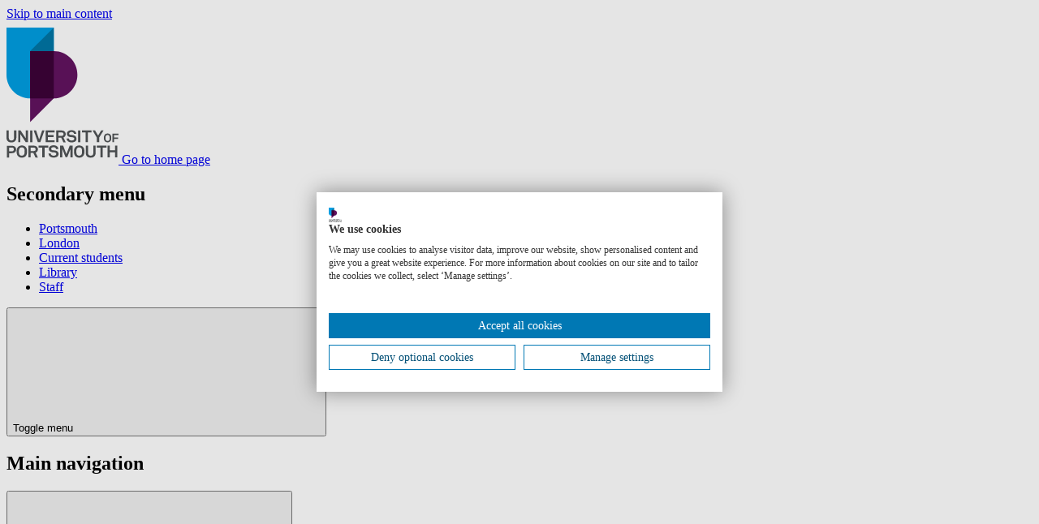

--- FILE ---
content_type: text/html; charset=UTF-8
request_url: https://www.port.ac.uk/research/research-groups-and-centres/palaeontology-and-environmental-change-research-group
body_size: 19522
content:
<!DOCTYPE html>
<html lang="en" dir="ltr" prefix="content: http://purl.org/rss/1.0/modules/content/  dc: http://purl.org/dc/terms/  foaf: http://xmlns.com/foaf/0.1/  og: http://ogp.me/ns#  rdfs: http://www.w3.org/2000/01/rdf-schema#  schema: http://schema.org/  sioc: http://rdfs.org/sioc/ns#  sioct: http://rdfs.org/sioc/types#  skos: http://www.w3.org/2004/02/skos/core#  xsd: http://www.w3.org/2001/XMLSchema# ">
  <head>
    <meta charset="utf-8" />
<meta name="description" content="We&#039;re exploring how fossil records can help us understand past climates and environments, and effectively predict and model climate change and its impact on the Earth’s ecosystems." />
<link rel="canonical" href="https://www.port.ac.uk/research/research-groups-and-centres/palaeontology-and-environmental-change-research-group" />
<meta property="og:site_name" content="University of Portsmouth" />
<meta property="og:url" content="https://www.port.ac.uk/research/research-groups-and-centres/palaeontology-and-environmental-change-research-group" />
<meta property="og:title" content="Palaeontology and Environmental Change Research Group" />
<meta property="og:description" content="We&#039;re exploring how fossil records can help us understand past climates and environments, and effectively predict and model climate change and its impact on the Earth’s ecosystems." />
<meta property="article:expiration_time" content="2023-08-11" />
<meta name="theme-color" content="#ffffff" />
<meta name="Generator" content="Drupal 10 (https://www.drupal.org)" />
<meta name="MobileOptimized" content="width" />
<meta name="HandheldFriendly" content="true" />
<meta name="viewport" content="width=device-width, initial-scale=1.0" />
<script src="https://consent.cookiefirst.com/sites/port.ac.uk-2ae55c0c-bd8d-407c-b080-3ba6c3fa9d01/consent.js?t7yax4" type="text/javascript"></script>
<script type="application/ld+json">{
    "@context": "https://schema.org",
    "@graph": [
        {
            "@type": "WebPage",
            "@id": "https://www.port.ac.uk/research/research-groups-and-centres/palaeontology-and-environmental-change-research-group",
            "breadcrumb": {
                "@type": "BreadcrumbList",
                "itemListElement": [
                    {
                        "@type": "ListItem",
                        "position": 1,
                        "name": "Home",
                        "item": "https://www.port.ac.uk/"
                    },
                    {
                        "@type": "ListItem",
                        "position": 2,
                        "name": "Research and innovation",
                        "item": "https://www.port.ac.uk/research"
                    },
                    {
                        "@type": "ListItem",
                        "position": 3,
                        "name": "Research groups and centres",
                        "item": "https://www.port.ac.uk/research/research-groups-and-centres"
                    }
                ]
            }
        }
    ]
}</script>
<script src="/sites/default/files/google_tag/university_of_portsmouth/google_tag.script.js?t7yax4" defer></script>

    <title>Palaeontology and Environmental Change Research Group | University of Portsmouth</title>
    <link
      rel="preload"
      href="https://fonts.googleapis.com/css2?family=Encode+Sans+Expanded:wght@400;500;600&family=Open+Sans:wght@400;600;700&family=Anton&family=Kalam:wght@700&display=swap"
      as="style"
      onload="this.onload=null;this.rel='stylesheet'"
    />
    <link rel="apple-touch-icon" sizes="57x57" href="/themes/custom/portsmouth/images/favicons/main/apple-touch-icon-57x57.png">
    <link rel="apple-touch-icon" sizes="72x72" href="/themes/custom/portsmouth/images/favicons/main/apple-touch-icon-72x72.png">
    <link rel="apple-touch-icon" sizes="76x76" href="/themes/custom/portsmouth/images/favicons/main/apple-touch-icon-76x76.png">
    <link rel="apple-touch-icon" sizes="114x114" href="/themes/custom/portsmouth/images/favicons/main/apple-touch-icon-114x114.png">
    <link rel="apple-touch-icon" sizes="120x120" href="/themes/custom/portsmouth/images/favicons/main/apple-touch-icon-120x120.png">
    <link rel="apple-touch-icon" sizes="144x144" href="/themes/custom/portsmouth/images/favicons/main/apple-touch-icon-144x144.png">
    <link rel="apple-touch-icon" sizes="152x152" href="/themes/custom/portsmouth/images/favicons/main/apple-touch-icon-152x152.png">
    <link rel="apple-touch-icon" sizes="167x167" href="/themes/custom/portsmouth/images/favicons/main/apple-touch-icon-167x167.png">
    <link rel="apple-touch-icon" sizes="180x180" href="/themes/custom/portsmouth/images/favicons/main/apple-touch-icon-180x180.png">
    <link rel="apple-touch-icon" sizes="192x192" href="/themes/custom/portsmouth/images/favicons/main/apple-touch-icon-192x192.png">
        <link rel="shortcut icon" href="/themes/custom/portsmouth/images/favicons/main/favicon.png">
    <link rel="icon" type="image/png" sizes="16x16" href="/themes/custom/portsmouth/images/favicons/main/favicon-16x16.png">
    <link rel="icon" type="image/png" sizes="32x32" href="/themes/custom/portsmouth/images/favicons/main/favicon-32x32.png">
    <link rel="icon" type="image/png" sizes="48x48" href="/themes/custom/portsmouth/images/favicons/main/favicon-48x48.png">
    <link rel="icon" type="image/png" sizes="64x64" href="/themes/custom/portsmouth/images/favicons/main/favicon-64x64.png">
    <link rel="icon" type="image/png" sizes="96x96" href="/themes/custom/portsmouth/images/favicons/main/favicon-96x96.png">
    <link rel="icon" type="image/png" sizes="196x196" href="/themes/custom/portsmouth/images/favicons/main/favicon-196x196.png">
    <link rel="icon" type="image/png" sizes="256x256" href="/themes/custom/portsmouth/images/favicons/main/favicon-256x256.png">
    <link rel="icon" type="image/png" sizes="270x270" href="/themes/custom/portsmouth/images/favicons/main/favicon-270x270.png">
    <link rel="icon" type="image/png" sizes="384x384" href="/themes/custom/portsmouth/images/favicons/main/favicon-384x384.png">
    <link rel="icon" type="image/png" sizes="192x192" href="/themes/custom/portsmouth/images/favicons/main/android-chrome-192x192.png">
          <link rel="manifest" href="/themes/custom/portsmouth/images/favicons/main/site.webmanifest">
        <link rel="mask-icon" href="/themes/custom/portsmouth/images/favicons/safari-pinned-tab.svg" color="#621360">
    <meta name="msapplication-TileColor" content="#ffffff">
    <meta name="msapplication-config" content="/themes/custom/portsmouth/images/favicons/main/browserconfig.xml">
    <meta name="msapplication-TileImage" content="/themes/custom/portsmouth/images/favicons/main/mstile-144x144.png">
    <meta name="theme-color" content="#3c023c">
    <link rel="stylesheet" media="all" href="/themes/contrib/stable/css/views/views.module.css?t7yax4" />
<link rel="stylesheet" media="all" href="/modules/contrib/extlink/extlink.css?t7yax4" />
<link rel="stylesheet" media="all" href="/modules/contrib/paragraphs/css/paragraphs.unpublished.css?t7yax4" />
<link rel="stylesheet" media="all" href="/themes/custom/portsmouth/dist/autocomplete-results-panel.css?t7yax4" />
<link rel="stylesheet" media="all" href="/themes/custom/portsmouth/dist/breadcrumbs.css?t7yax4" />
<link rel="stylesheet" media="all" href="/themes/custom/portsmouth/dist/card.css?t7yax4" />
<link rel="stylesheet" media="all" href="/themes/custom/portsmouth/dist/explore.css?t7yax4" />
<link rel="stylesheet" media="all" href="/themes/custom/portsmouth/dist/explore-item.css?t7yax4" />
<link rel="stylesheet" media="all" href="/themes/custom/portsmouth/dist/grid.css?t7yax4" />
<link rel="stylesheet" media="all" href="/themes/custom/portsmouth/dist/hero-campaign.css?t7yax4" />
<link rel="stylesheet" media="all" href="/themes/custom/portsmouth/dist/main-menu.css?t7yax4" />
<link rel="stylesheet" media="all" href="/themes/custom/portsmouth/dist/people-profile.css?t7yax4" />
<link rel="stylesheet" media="all" href="/themes/custom/portsmouth/dist/secondary-menu.css?t7yax4" />
<link rel="stylesheet" media="all" href="/themes/custom/portsmouth/dist/site-footer.css?t7yax4" />
<link rel="stylesheet" media="all" href="/themes/custom/portsmouth/dist/header-search.css?t7yax4" />
<link rel="stylesheet" media="all" href="/themes/custom/portsmouth/dist/site-header.css?t7yax4" />
<link rel="stylesheet" media="all" href="/themes/custom/portsmouth/dist/standard-page.css?t7yax4" />
<link rel="stylesheet" media="all" href="/themes/custom/portsmouth/dist/text-highlight.css?t7yax4" />
<link rel="stylesheet" media="all" href="/themes/custom/portsmouth/dist/vertical-menu.css?t7yax4" />
<link rel="stylesheet" media="all" href="/themes/custom/portsmouth/dist/base.css?t7yax4" />
<link rel="stylesheet" media="all" href="/sites/default/files/uop_asset_injector/css/accessible_cookiefirst_banner_css-574232ccafacde11d77fc906ed7473a1.css?t7yax4" />
<link rel="stylesheet" media="all" href="/sites/default/files/uop_asset_injector/css/accessible_h5p_widget-b6a06703c5460a3b8b31858d0070f176.css?t7yax4" />
<link rel="stylesheet" media="all" href="/sites/default/files/uop_asset_injector/css/clearing_menu_button-df0c73461cfbe46e32bfaa5b2d8a1be5.css?t7yax4" />
<link rel="stylesheet" media="all" href="/sites/default/files/uop_asset_injector/css/css_fixes_deployment_14_05-84a02c20d4d1c70b10218bb27d6582d5.css?t7yax4" />
<link rel="stylesheet" media="all" href="/sites/default/files/uop_asset_injector/css/form_assembly_css-362af0e02faff8344926b77b3fe5e3c6.css?t7yax4" />
<link rel="stylesheet" media="all" href="/sites/default/files/uop_asset_injector/css/heading_left_and_right_snippet-7b62d4daa8d48f1b33496f4c84b1debb.css?t7yax4" />
<link rel="stylesheet" media="all" href="/sites/default/files/uop_asset_injector/css/remove_bulletpoints_from_list_in_chatbot_embed-adb96e9d74d9be10e9e408cd7562c36a.css?t7yax4" />

    <script src="/sites/default/files/uop_asset_injector/js/ms_clarity_port_ac_uk-0617e22b0fcb9e3d18cdb528d1562d4f.js" defer></script>
<script src="/sites/default/files/uop_asset_injector/js/vwo_2025-00488463d3c76038f55159977cf15153.js" id="vwoCode"></script>

              <style>:root {--c-body-overlay: #000000;--overlay-opacity: 0.5;}</style>
            <script>
      var ALGOLIA_INSIGHTS_SRC = "https://cdn.jsdelivr.net/npm/search-insights@2.7.0/dist/search-insights.min.js";

      !function(e,a,t,n,s,i,c){e.AlgoliaAnalyticsObject=s,e[s]=e[s]||function(){
        (e[s].queue=e[s].queue||[]).push(arguments)},e[s].version=(n.match(/@([^\/]+)\/?/) || [])[1],i=a.createElement(t),c=a.getElementsByTagName(t)[0],
        i.async=1,i.src=n,c.parentNode.insertBefore(i,c)
      }(window,document,"script",ALGOLIA_INSIGHTS_SRC,"aa");
    </script>
  </head>
    <body class="university-of-portsmouth" id="top-of-site">
        <a href="#main-content" class="sr-only sr-only-focusable skip-link">
      Skip to main content
    </a>
    <noscript><iframe src="https://www.googletagmanager.com/ns.html?id=GTM-WHX6C84" height="0" width="0" style="display:none;visibility:hidden"></iframe></noscript>
      <div class="dialog-off-canvas-main-canvas" data-off-canvas-main-canvas>
    
<div
      class="layout-container"
  >

      
  
    


<header  class="header" role="banner">
        <div  class="header__logo-container header__logo-container--desktop">
    
<a
 class="header__logo"
  href="/"
>        <img src="https://www.port.ac.uk/themes/custom/portsmouth/logo.svg" alt="University of Portsmouth logo" width="138" height="176">
        <span class="sr-only"> Go to home page </span>
            </a>
  </div>
    <div  class="header__content">
        <div  class="header__top">
            <div  class="header__secondary-nav-desktop">
                  <div>
    
  


<nav class="secondary-nav" aria-label="Secondary menu">
    






<h2
     class="secondary-menu__heading secondary-menu__heading--main sr-only"
>
            Secondary menu
      </h2>

    

    
                                              
<ul  class="secondary-menu ul--unstyled">
                      


<li  class="secondary-menu__item">
                
<a
 class="secondary-menu__link secondary-menu__link--active"
  data-id="tracked-menu-link-contentaa28b6e8-0db8-415b-a17e-4ae47efe64f3"
href="https://www.port.ac.uk/"
>Portsmouth      </a>
      </li>
                    


<li  class="secondary-menu__item">
                
<a
 class="secondary-menu__link"
  data-id="tracked-menu-link-content7df25a5e-ab1d-4c12-a42a-872096f77b8a"
href="https://london.port.ac.uk"
>London      </a>
      </li>
                    


<li  class="secondary-menu__item">
                
<a
 class="secondary-menu__link"
  data-id="tracked-menu-link-contentb97266a7-a2ef-4db2-8460-c33c2d074c5e"
href="https://myport.port.ac.uk/"
>Current students      </a>
      </li>
                    


<li  class="secondary-menu__item">
                
<a
 class="secondary-menu__link"
  data-id="tracked-menu-link-contentd5ac448f-27f1-46c0-b563-ed887863addc"
href="https://library.port.ac.uk"
>Library      </a>
      </li>
                    


<li  class="secondary-menu__item">
                
<a
 class="secondary-menu__link"
  data-id="tracked-menu-link-contentae3fcb42-2b80-4be3-88fa-1f1d959b39be"
href="https://staff.port.ac.uk/"
>Staff      </a>
      </li>
              </ul>
  
</nav>


  </div>

            </div>
    </div>
        <div  class="header__main-container">
            
  





<button
 aria-controls="header-main" class="button button--icon button--header-menu">
  
              <span class="sr-only">Toggle menu</span>
              



<svg  class="icon"

      aria-hidden="true" role="presentation" focusable="false"
  
  
  >
    
  <use xlink:href="/themes/custom/portsmouth/dist/icons.svg?v2#menu"></use>
</svg>
    
</button>
      <div id="header-main"  class="header__main">
                          <div>
    <nav role="navigation" aria-labelledby="block-mainnavigation-menu" id="block-mainnavigation">
            
  <h2 class="visually-hidden" id="block-mainnavigation-menu">Main navigation</h2>
  

        



  





<button
 aria-controls="main-nav" class="button button--icon button--menu-sidenav">
  
        Menu
        



<svg  class="icon"

      aria-hidden="true" role="presentation" focusable="false"
  
  
  >
    
  <use xlink:href="/themes/custom/portsmouth/dist/icons.svg?v2#menu"></use>
</svg>
    
</button>
<nav id="main-nav" class="main-nav js-nav" aria-label="Main menu">
  

    
                                            
  





<button
 class="button button--icon button--menu-sidenav--close">
  
        Close
        



<svg  class="icon"

      aria-hidden="true" role="presentation" focusable="false"
  
  
  >
    
  <use xlink:href="/themes/custom/portsmouth/dist/icons.svg?v2#close"></use>
</svg>
    
</button>
            
<ul  class="main-menu ul--unstyled">
                      


<li  class="main-menu__item">
              





      
<a
  href=/study/open-days
 data-id="tracked-menu-link-contentd8ccdb55-a1b4-4c3e-8b56-51f6fbecb2ee" class="main-menu__link">
  
        Open Days
      
</a>

    
          </li>
                    
  

<li  class="main-menu__item main-menu__item--with-sub">
              
  

  


    
<button
 class="main-menu__link main-menu__link--with-sub main-menu__link--icon" aria-label="Study submenu">
  
        Study
        



<svg  class="icon"

      aria-hidden="true" role="presentation" focusable="false"
  
  
  >
    
  <use xlink:href="/themes/custom/portsmouth/dist/icons.svg?v2#arrow-down"></use>
</svg>
    
</button>

          <div class="main-menu-sub-wrapper">
          
<a
 class="main-menu__link main-menu__link--icon"
  data-id="tracked-menu-link-contentbb8e43e6-191b-4484-ab56-69e2df30ee56"
href="/study"
>Study          



<svg  class="icon"

      aria-hidden="true" role="presentation" focusable="false"
  
  
  >
    
  <use xlink:href="/themes/custom/portsmouth/dist/icons.svg?v2#arrow-right"></use>
</svg>
      </a>
                                                                
            
<ul  class="main-menu main-menu--sub main-menu--sub-1 ul--unstyled">
                          
  

<li  class="main-menu__item main-menu__item--sub main-menu__item--sub-1">
              





      
<a
  href=/study/courses
 data-id="tracked-menu-link-content062ababf-8b02-4ef3-9307-4f82c4116a69" class="main-menu__link main-menu__link--sub main-menu__link--sub-1">
  
        All courses
      
</a>

    
          </li>
                        
  

<li  class="main-menu__item main-menu__item--sub main-menu__item--sub-1">
              





      
<a
  href=/study/undergraduate
 data-id="tracked-menu-link-content926f3cbf-a638-4e09-bb60-961434b949bb" class="main-menu__link main-menu__link--sub main-menu__link--sub-1">
  
        Undergraduate
      
</a>

    
          </li>
                        
  

<li  class="main-menu__item main-menu__item--sub main-menu__item--sub-1">
              





      
<a
  href=/study/masters-and-postgraduate-taught
 data-id="tracked-menu-link-content97a8cc09-370b-4c51-8e41-891d992ff6f5" class="main-menu__link main-menu__link--sub main-menu__link--sub-1">
  
        Master&#039;s and postgraduate taught
      
</a>

    
          </li>
                        
  

<li  class="main-menu__item main-menu__item--sub main-menu__item--sub-1">
              





      
<a
  href=/study/postgraduate-research
 data-id="tracked-menu-link-content3106c52b-2286-4d61-8810-b919ac57f852" class="main-menu__link main-menu__link--sub main-menu__link--sub-1">
  
        PhDs and postgraduate research
      
</a>

    
          </li>
                        
  

<li  class="main-menu__item main-menu__item--sub main-menu__item--sub-1">
              





      
<a
  href=/study/subject-area
 data-id="tracked-menu-link-content759a7ab3-39c1-4e1b-bbb2-264218501922" class="main-menu__link main-menu__link--sub main-menu__link--sub-1">
  
        Browse courses by subject
      
</a>

    
          </li>
                        
  

<li  class="main-menu__item main-menu__item--sub main-menu__item--sub-1">
              





      
<a
  href=/study/connected-degrees
 data-id="tracked-menu-link-content9081f44e-fae4-485b-bd4b-fb0268605e65" class="main-menu__link main-menu__link--sub main-menu__link--sub-1">
  
        Connected Degrees®
      
</a>

    
          </li>
                        
  

<li  class="main-menu__item main-menu__item--sub main-menu__item--sub-1">
              





      
<a
  href=/london-campus
 data-id="tracked-menu-link-contentfd9609d5-2ac1-425c-9c84-e7d1fbbd55e4" class="main-menu__link main-menu__link--sub main-menu__link--sub-1">
  
        London campus
      
</a>

    
          </li>
                        
  

<li  class="main-menu__item main-menu__item--sub main-menu__item--sub-1">
              





      
<a
  href=/study/studying-online-by-distance-learning
 data-id="tracked-menu-link-contentbac5c735-0504-41f9-80f0-c815c66505c5" class="main-menu__link main-menu__link--sub main-menu__link--sub-1">
  
        Online courses
      
</a>

    
          </li>
                        
  

<li  class="main-menu__item main-menu__item--sub main-menu__item--sub-1">
              





      
<a
  href=/clearing
 data-id="tracked-menu-link-content12dd3022-7210-4fbb-8ae5-3344701dcb95" class="main-menu__link main-menu__link--sub main-menu__link--sub-1">
  
        Clearing
      
</a>

    
          </li>
                        
  

<li  class="main-menu__item main-menu__item--sub main-menu__item--sub-1">
              





      
<a
  href=/study/virtual-experiences
 data-id="tracked-menu-link-content30002f46-dd8f-4adc-a8bf-7dd129419cd6" class="main-menu__link main-menu__link--sub main-menu__link--sub-1">
  
        Virtual experience
      
</a>

    
          </li>
                        
  

<li  class="main-menu__item main-menu__item--sub main-menu__item--sub-1">
              





      
<a
  href=/study/courses-january
 data-id="tracked-menu-link-content3e30ee6f-3309-4679-a5c8-8874da706fec" class="main-menu__link main-menu__link--sub main-menu__link--sub-1">
  
        January start courses
      
</a>

    
          </li>
                        
  

<li  class="main-menu__item main-menu__item--sub main-menu__item--sub-1">
              





      
<a
  href=/study/international-students
 data-id="tracked-menu-link-content069e6fb2-cdfa-4e44-a278-5e70cebfae81" class="main-menu__link main-menu__link--sub main-menu__link--sub-1">
  
        International students
      
</a>

    
          </li>
                        
  

<li  class="main-menu__item main-menu__item--sub main-menu__item--sub-1">
              





      
<a
  href=/about-us/structure-and-governance/organisational-structure/institute-for-professional-and-flexible-learning
 data-id="tracked-menu-link-content4c5b3763-b380-4984-b406-493633868565" class="main-menu__link main-menu__link--sub main-menu__link--sub-1">
  
        Professional and flexible learning
      
</a>

    
          </li>
                        
  

<li  class="main-menu__item main-menu__item--sub main-menu__item--sub-1">
              





      
<a
  href=/study/short-courses-and-cpd
 data-id="tracked-menu-link-content98612002-4ae6-40ee-92e9-7b324fd892d1" class="main-menu__link main-menu__link--sub main-menu__link--sub-1">
  
        Short courses and CPD
      
</a>

    
          </li>
                        
  

<li  class="main-menu__item main-menu__item--sub main-menu__item--sub-1">
              





      
<a
  href=/study/exchanges-and-study-abroad
 data-id="tracked-menu-link-content6b1b94cb-e7b6-481b-9e1c-648587af83c6" class="main-menu__link main-menu__link--sub main-menu__link--sub-1">
  
        Exchanges and study abroad
      
</a>

    
          </li>
                        
  

<li  class="main-menu__item main-menu__item--sub main-menu__item--sub-1">
              





      
<a
  href=/study/dual-degrees
 data-id="tracked-menu-link-content7d468350-f480-4815-9dd5-5de17b7ac49c" class="main-menu__link main-menu__link--sub main-menu__link--sub-1">
  
        Dual degrees
      
</a>

    
          </li>
                        
  

<li  class="main-menu__item main-menu__item--sub main-menu__item--sub-1">
              





      
<a
  href=/study/our-icp-foundation-year-courses
 data-id="tracked-menu-link-content4abd2eb3-2df9-4e9c-a2fb-143b93bb4aa8" class="main-menu__link main-menu__link--sub main-menu__link--sub-1">
  
        ICP Foundation Year courses
      
</a>

    
          </li>
                        
  

<li  class="main-menu__item main-menu__item--sub main-menu__item--sub-1">
              





      
<a
  href=/study/learn-a-foreign-language-for-free
 data-id="tracked-menu-link-contente72608eb-04ba-4ce3-be35-937bbcdffd1d" class="main-menu__link main-menu__link--sub main-menu__link--sub-1">
  
        Learn a foreign language for free
      
</a>

    
          </li>
                  </ul>
      
      </div>
    
          </li>
                    
  

<li  class="main-menu__item main-menu__item--with-sub">
              
  

  


    
<button
 class="main-menu__link main-menu__link--with-sub main-menu__link--icon" aria-label="Student life submenu">
  
        Student life
        



<svg  class="icon"

      aria-hidden="true" role="presentation" focusable="false"
  
  
  >
    
  <use xlink:href="/themes/custom/portsmouth/dist/icons.svg?v2#arrow-down"></use>
</svg>
    
</button>

          <div class="main-menu-sub-wrapper">
          
<a
 class="main-menu__link main-menu__link--icon"
  data-id="tracked-menu-link-content6f3e6ce8-c470-4c66-8773-f99396db046c"
href="/student-life"
>Student life          



<svg  class="icon"

      aria-hidden="true" role="presentation" focusable="false"
  
  
  >
    
  <use xlink:href="/themes/custom/portsmouth/dist/icons.svg?v2#arrow-right"></use>
</svg>
      </a>
                                                                
            
<ul  class="main-menu main-menu--sub main-menu--sub-1 ul--unstyled">
                          
  

<li  class="main-menu__item main-menu__item--sub main-menu__item--sub-1">
              





      
<a
  href=/student-life/accommodation
 data-id="tracked-menu-link-contentd6680d28-6806-4b0d-aa59-2fcaca5265fe" class="main-menu__link main-menu__link--sub main-menu__link--sub-1">
  
        Student accommodation
      
</a>

    
          </li>
                        
  

<li  class="main-menu__item main-menu__item--sub main-menu__item--sub-1">
              





      
<a
  href=/student-life/life-outside-study
 data-id="tracked-menu-link-content01eda32e-589d-412d-919c-4c2c6fa80db7" class="main-menu__link main-menu__link--sub main-menu__link--sub-1">
  
        Life outside study
      
</a>

    
          </li>
                        
  

<li  class="main-menu__item main-menu__item--sub main-menu__item--sub-1">
              





      
<a
  href=/student-life/why-choose-portsmouth
 data-id="tracked-menu-link-content159af804-be54-4d06-82b5-75f155f99a91" class="main-menu__link main-menu__link--sub main-menu__link--sub-1">
  
        Why choose Portsmouth?
      
</a>

    
          </li>
                        
  

<li  class="main-menu__item main-menu__item--sub main-menu__item--sub-1">
              





      
<a
  href=/student-life/careers-and-employment
 data-id="tracked-menu-link-content633b5746-1117-4080-adb8-e40f371c9562" class="main-menu__link main-menu__link--sub main-menu__link--sub-1">
  
        Careers and employment
      
</a>

    
          </li>
                        
  

<li  class="main-menu__item main-menu__item--sub main-menu__item--sub-1">
              





      
<a
  href=/student-life/guidance-and-support
 data-id="tracked-menu-link-content638262e4-4055-4d7e-9435-3c7bd32f0e8e" class="main-menu__link main-menu__link--sub main-menu__link--sub-1">
  
        Guidance and support
      
</a>

    
          </li>
                        
  

<li  class="main-menu__item main-menu__item--sub main-menu__item--sub-1">
              





      
<a
  href=/student-life/coming-to-uni
 data-id="tracked-menu-link-content09f54b95-91c1-4115-a74b-0c0a63de5429" class="main-menu__link main-menu__link--sub main-menu__link--sub-1">
  
        Coming to uni
      
</a>

    
          </li>
                        
  

<li  class="main-menu__item main-menu__item--sub main-menu__item--sub-1">
              





      
<a
  href=/student-life/life-on-campus
 data-id="tracked-menu-link-content9a7d2ad1-709b-4003-a3da-2519f5597b3e" class="main-menu__link main-menu__link--sub main-menu__link--sub-1">
  
        Life on campus
      
</a>

    
          </li>
                        
  

<li  class="main-menu__item main-menu__item--sub main-menu__item--sub-1">
              





      
<a
  href=/student-life/thinking-about-uni
 data-id="tracked-menu-link-content386b655c-2e16-45b5-a1cc-eac7c8782231" class="main-menu__link main-menu__link--sub main-menu__link--sub-1">
  
        Thinking about uni
      
</a>

    
          </li>
                        
  

<li  class="main-menu__item main-menu__item--sub main-menu__item--sub-1">
              





      
<a
  href=/student-life/make-a-payment
 data-id="tracked-menu-link-contentfcf14348-ed6f-458b-a7df-fa40222a627e" class="main-menu__link main-menu__link--sub main-menu__link--sub-1">
  
        Make a payment
      
</a>

    
          </li>
                        
  

<li  class="main-menu__item main-menu__item--sub main-menu__item--sub-1">
              





      
<a
  href=/student-life/chat
 data-id="tracked-menu-link-content4446dbda-13ac-441a-84ef-6d142c8f5b7b" class="main-menu__link main-menu__link--sub main-menu__link--sub-1">
  
        Chat to our students
      
</a>

    
          </li>
                        
  

<li  class="main-menu__item main-menu__item--sub main-menu__item--sub-1">
              





      
<a
  href=/student-life/graduation
 data-id="tracked-menu-link-content4d29c0f6-b8f5-4727-bceb-911bf59e729e" class="main-menu__link main-menu__link--sub main-menu__link--sub-1">
  
        Graduation
      
</a>

    
          </li>
                  </ul>
      
      </div>
    
          </li>
                    
    

<li  class="main-menu__item main-menu__item--active main-menu__item--with-sub">
              
  

  


    
<button
 class="main-menu__link main-menu__link--active main-menu__link--with-sub main-menu__link--icon" aria-label="Research submenu">
  
        Research
        



<svg  class="icon"

      aria-hidden="true" role="presentation" focusable="false"
  
  
  >
    
  <use xlink:href="/themes/custom/portsmouth/dist/icons.svg?v2#arrow-down"></use>
</svg>
    
</button>

          <div class="main-menu-sub-wrapper">
          
<a
 class="main-menu__link main-menu__link--icon"
  data-id="tracked-menu-link-content2d939bd4-8fee-4c5d-84da-a2421267d796"
href="/research"
>Research          



<svg  class="icon"

      aria-hidden="true" role="presentation" focusable="false"
  
  
  >
    
  <use xlink:href="/themes/custom/portsmouth/dist/icons.svg?v2#arrow-right"></use>
</svg>
      </a>
                                                                
            
<ul  class="main-menu main-menu--sub main-menu--sub-1 ul--unstyled">
                          
  

<li  class="main-menu__item main-menu__item--sub main-menu__item--sub-1">
              





      
<a
  href=/research/research-centres-and-institutes
 data-id="tracked-menu-link-content4e7d728f-8d56-4b16-85b3-792949c66f0f" class="main-menu__link main-menu__link--sub main-menu__link--sub-1">
  
        Research centres and institutes
      
</a>

    
          </li>
                        
  

<li  class="main-menu__item main-menu__item--sub main-menu__item--sub-1">
              





      
<a
  href=/research/research-areas
 data-id="tracked-menu-link-content4931f1fa-734f-4196-8cbc-d09957fadf2b" class="main-menu__link main-menu__link--sub main-menu__link--sub-1">
  
        Research areas
      
</a>

    
          </li>
                        
  

<li  class="main-menu__item main-menu__item--sub main-menu__item--sub-1">
              





      
<a
  href=/research/research-impact
 data-id="tracked-menu-link-contentaf34307c-51e9-41b3-abdd-9a70d31fa542" class="main-menu__link main-menu__link--sub main-menu__link--sub-1">
  
        Research impact
      
</a>

    
          </li>
                        
  

<li  class="main-menu__item main-menu__item--sub main-menu__item--sub-1">
              





      
<a
  href=/research/research-projects
 data-id="tracked-menu-link-contentb346c70d-9e65-42b2-a41f-63983b344b32" class="main-menu__link main-menu__link--sub main-menu__link--sub-1">
  
        Research projects
      
</a>

    
          </li>
                        
  

<li  class="main-menu__item main-menu__item--sub main-menu__item--sub-1">
              





      
<a
  href=/research/our-research-and-innovation-culture
 data-id="tracked-menu-link-contentbddf71e9-ff38-4b9c-8c1b-026a0a8c9906" class="main-menu__link main-menu__link--sub main-menu__link--sub-1">
  
        Our Research and innovation culture
      
</a>

    
          </li>
                        
  

<li  class="main-menu__item main-menu__item--sub main-menu__item--sub-1">
              





      
<a
  href=/research/research-seminars
 data-id="tracked-menu-link-content1c96dd8e-f1fb-439b-bee0-3d4047106e5e" class="main-menu__link main-menu__link--sub main-menu__link--sub-1">
  
        Research seminars
      
</a>

    
          </li>
                        
  

<li  class="main-menu__item main-menu__item--sub main-menu__item--sub-1">
              





      
<a
  href=/news-events-and-blogs/find-an-expert
 data-id="tracked-menu-link-content4cb5e127-7d77-49ea-9354-d6294fbba49a" class="main-menu__link main-menu__link--sub main-menu__link--sub-1">
  
        Our experts
      
</a>

    
          </li>
                        
  

<li  class="main-menu__item main-menu__item--sub main-menu__item--sub-1">
              





      
<a
  href=/research/work-with-us
 data-id="tracked-menu-link-contentee23cb9a-994b-4767-89da-b3a022698919" class="main-menu__link main-menu__link--sub main-menu__link--sub-1">
  
        Work with us
      
</a>

    
          </li>
                        
  

<li  class="main-menu__item main-menu__item--sub main-menu__item--sub-1">
              





      
<a
  href=/research/our-research-degrees-subject-areas
 data-id="tracked-menu-link-contentdfeee75c-7c64-4592-9bce-e05b5e32aeaa" class="main-menu__link main-menu__link--sub main-menu__link--sub-1">
  
        PhD and research degrees
      
</a>

    
          </li>
                        
  

<li  class="main-menu__item main-menu__item--sub main-menu__item--sub-1">
              





      
<a
  href=/research/research-excellence-framework-2029
 data-id="tracked-menu-link-content3801f3bb-38ff-4aa7-83ff-65839f87f2a1" class="main-menu__link main-menu__link--sub main-menu__link--sub-1">
  
        Research Excellence Framework 2029
      
</a>

    
          </li>
                  </ul>
      
      </div>
    
          </li>
                    
  

<li  class="main-menu__item main-menu__item--with-sub">
              
  

  


    
<button
 class="main-menu__link main-menu__link--with-sub main-menu__link--icon" aria-label="Collaborate submenu">
  
        Collaborate
        



<svg  class="icon"

      aria-hidden="true" role="presentation" focusable="false"
  
  
  >
    
  <use xlink:href="/themes/custom/portsmouth/dist/icons.svg?v2#arrow-down"></use>
</svg>
    
</button>

          <div class="main-menu-sub-wrapper">
          
<a
 class="main-menu__link main-menu__link--icon"
  data-id="tracked-menu-link-content8e03c5c1-251d-44ba-a74f-71175fe9bfb0"
href="/collaborate"
>Collaborate          



<svg  class="icon"

      aria-hidden="true" role="presentation" focusable="false"
  
  
  >
    
  <use xlink:href="/themes/custom/portsmouth/dist/icons.svg?v2#arrow-right"></use>
</svg>
      </a>
                                                                
            
<ul  class="main-menu main-menu--sub main-menu--sub-1 ul--unstyled">
                          
  

<li  class="main-menu__item main-menu__item--sub main-menu__item--sub-1">
              





      
<a
  href=/collaborate/business
 data-id="tracked-menu-link-content41e644f0-66e2-4737-9e05-c563410dd041" class="main-menu__link main-menu__link--sub main-menu__link--sub-1">
  
        Business
      
</a>

    
          </li>
                        
  

<li  class="main-menu__item main-menu__item--sub main-menu__item--sub-1">
              





      
<a
  href=/collaborate/coworking-and-office-space
 data-id="tracked-menu-link-contentfddc7ccc-d978-44df-a5d4-ce3573e92918" class="main-menu__link main-menu__link--sub main-menu__link--sub-1">
  
        Coworking and office space
      
</a>

    
          </li>
                        
  

<li  class="main-menu__item main-menu__item--sub main-menu__item--sub-1">
              





      
<a
  href=/collaborate/schools-and-colleges
 data-id="tracked-menu-link-content58630a81-1fdf-42ad-9346-04e2d1039481" class="main-menu__link main-menu__link--sub main-menu__link--sub-1">
  
        Schools and colleges
      
</a>

    
          </li>
                        
  

<li  class="main-menu__item main-menu__item--sub main-menu__item--sub-1">
              





      
<a
  href=/collaborate/our-partnerships
 data-id="tracked-menu-link-content209db611-b911-451d-8068-e2fbf828293a" class="main-menu__link main-menu__link--sub main-menu__link--sub-1">
  
        Our partnerships
      
</a>

    
          </li>
                        
  

<li  class="main-menu__item main-menu__item--sub main-menu__item--sub-1">
              





      
<a
  href=/collaborate/our-community
 data-id="tracked-menu-link-content6725813f-3c4d-40dd-9a36-41d430fc3f4a" class="main-menu__link main-menu__link--sub main-menu__link--sub-1">
  
        Our community
      
</a>

    
          </li>
                        
  

<li  class="main-menu__item main-menu__item--sub main-menu__item--sub-1">
              





      
<a
  href=/collaborate/procurement-and-suppliers
 data-id="tracked-menu-link-content536eadcc-efc3-41d5-91e9-81e1462270f1" class="main-menu__link main-menu__link--sub main-menu__link--sub-1">
  
        Procurement and suppliers
      
</a>

    
          </li>
                  </ul>
      
      </div>
    
          </li>
                    
  

<li  class="main-menu__item main-menu__item--with-sub">
              
  

  


    
<button
 class="main-menu__link main-menu__link--with-sub main-menu__link--icon" aria-label="News submenu">
  
        News
        



<svg  class="icon"

      aria-hidden="true" role="presentation" focusable="false"
  
  
  >
    
  <use xlink:href="/themes/custom/portsmouth/dist/icons.svg?v2#arrow-down"></use>
</svg>
    
</button>

          <div class="main-menu-sub-wrapper">
          
<a
 class="main-menu__link main-menu__link--icon"
  data-id="tracked-menu-link-contentd0e453a6-aee3-4d77-a360-b55c71405017"
href="/news-events-and-blogs"
>News          



<svg  class="icon"

      aria-hidden="true" role="presentation" focusable="false"
  
  
  >
    
  <use xlink:href="/themes/custom/portsmouth/dist/icons.svg?v2#arrow-right"></use>
</svg>
      </a>
                                                                
            
<ul  class="main-menu main-menu--sub main-menu--sub-1 ul--unstyled">
                          
  

<li  class="main-menu__item main-menu__item--sub main-menu__item--sub-1">
              





      
<a
  href=/news-events-and-blogs/news
 data-id="tracked-menu-link-content9893b14f-f4ab-4084-bb00-3a948ae0e481" class="main-menu__link main-menu__link--sub main-menu__link--sub-1">
  
        News
      
</a>

    
          </li>
                        
  

<li  class="main-menu__item main-menu__item--sub main-menu__item--sub-1">
              





      
<a
  href=/news-events-and-blogs/events
 data-id="tracked-menu-link-content66a284d1-e443-4121-91ca-68e2127cbea5" class="main-menu__link main-menu__link--sub main-menu__link--sub-1">
  
        Events
      
</a>

    
          </li>
                        
  

<li  class="main-menu__item main-menu__item--sub main-menu__item--sub-1">
              





      
<a
  href=/news-events-and-blogs/blogs
 data-id="tracked-menu-link-contentd2116500-0d38-4de8-83a0-ac79c17d7bff" class="main-menu__link main-menu__link--sub main-menu__link--sub-1">
  
        Blogs
      
</a>

    
          </li>
                        
  

<li  class="main-menu__item main-menu__item--sub main-menu__item--sub-1">
              





      
<a
  href=/news-events-and-blogs/podcasts
 data-id="tracked-menu-link-contented533081-f299-4ddc-8201-48234cc2e9a2" class="main-menu__link main-menu__link--sub main-menu__link--sub-1">
  
        Podcasts
      
</a>

    
          </li>
                        
  

<li  class="main-menu__item main-menu__item--sub main-menu__item--sub-1">
              





      
<a
  href=/news-events-and-blogs/webinars
 data-id="tracked-menu-link-content862ad135-2beb-4230-8c3a-e70ad9c990d5" class="main-menu__link main-menu__link--sub main-menu__link--sub-1">
  
        Webinars
      
</a>

    
          </li>
                        
  

<li  class="main-menu__item main-menu__item--sub main-menu__item--sub-1">
              





      
<a
  href=/news-events-and-blogs/press-and-media
 data-id="tracked-menu-link-content4d3470df-155d-47e5-924f-541049b29be4" class="main-menu__link main-menu__link--sub main-menu__link--sub-1">
  
        Press and Media
      
</a>

    
          </li>
                        
  

<li  class="main-menu__item main-menu__item--sub main-menu__item--sub-1">
              





      
<a
  href=/news-events-and-blogs/find-an-expert
 data-id="tracked-menu-link-content30f02445-9361-4753-8e84-6af79c886718" class="main-menu__link main-menu__link--sub main-menu__link--sub-1">
  
        Find an expert
      
</a>

    
          </li>
                  </ul>
      
      </div>
    
          </li>
                    


<li  class="main-menu__item">
              





      
<a
  href=/about-us/our-ambition/global-outlook
 data-id="tracked-menu-link-content923f8438-2eac-4d0e-a400-0aab265625af" class="main-menu__link">
  
        Global
      
</a>

    
          </li>
                    
  

<li  class="main-menu__item main-menu__item--with-sub">
              
  

  


    
<button
 class="main-menu__link main-menu__link--with-sub main-menu__link--icon" aria-label="About us submenu">
  
        About us
        



<svg  class="icon"

      aria-hidden="true" role="presentation" focusable="false"
  
  
  >
    
  <use xlink:href="/themes/custom/portsmouth/dist/icons.svg?v2#arrow-down"></use>
</svg>
    
</button>

          <div class="main-menu-sub-wrapper">
          
<a
 class="main-menu__link main-menu__link--icon"
  data-id="tracked-menu-link-content11fc29c6-1962-4b11-9913-2c8870255e7f"
href="/about-us"
>About us          



<svg  class="icon"

      aria-hidden="true" role="presentation" focusable="false"
  
  
  >
    
  <use xlink:href="/themes/custom/portsmouth/dist/icons.svg?v2#arrow-right"></use>
</svg>
      </a>
                                                                
            
<ul  class="main-menu main-menu--sub main-menu--sub-1 ul--unstyled">
                          
  

<li  class="main-menu__item main-menu__item--sub main-menu__item--sub-1">
              





      
<a
  href=/about-us/our-ambition
 data-id="tracked-menu-link-content254f8061-03a2-4359-a34d-c262ae40a2e6" class="main-menu__link main-menu__link--sub main-menu__link--sub-1">
  
        Our ambition
      
</a>

    
          </li>
                        
  

<li  class="main-menu__item main-menu__item--sub main-menu__item--sub-1">
              





      
<a
  href=/about-us/our-story
 data-id="tracked-menu-link-content1395bf3d-8852-4999-a2f2-15552ee94252" class="main-menu__link main-menu__link--sub main-menu__link--sub-1">
  
        Our story
      
</a>

    
          </li>
                        
  

<li  class="main-menu__item main-menu__item--sub main-menu__item--sub-1">
              





      
<a
  href=/about-us/structure-and-governance/organisational-structure/our-academic-structure
 data-id="tracked-menu-link-content5272a03e-455e-474f-b59a-e62882ccf71c" class="main-menu__link main-menu__link--sub main-menu__link--sub-1">
  
        Our faculties
      
</a>

    
          </li>
                        
  

<li  class="main-menu__item main-menu__item--sub main-menu__item--sub-1">
              





      
<a
  href=/about-us/structure-and-governance
 data-id="tracked-menu-link-content85dea85c-6aaf-4edd-8cae-927fd9810914" class="main-menu__link main-menu__link--sub main-menu__link--sub-1">
  
        Structure and governance
      
</a>

    
          </li>
                        
  

<li  class="main-menu__item main-menu__item--sub main-menu__item--sub-1">
              





      
<a
  href=/about-us/our-facilities
 data-id="tracked-menu-link-content1a7e70ca-fe1c-4ce2-ac71-d5ffdd5f6949" class="main-menu__link main-menu__link--sub main-menu__link--sub-1">
  
        Our facilities
      
</a>

    
          </li>
                        
  

<li  class="main-menu__item main-menu__item--sub main-menu__item--sub-1">
              





      
<a
  href=/about-us/working-at-portsmouth
 data-id="tracked-menu-link-contentb1275291-3c71-48d9-9938-fc248c59a4ee" class="main-menu__link main-menu__link--sub main-menu__link--sub-1">
  
        Working at Portsmouth
      
</a>

    
          </li>
                        
  

<li  class="main-menu__item main-menu__item--sub main-menu__item--sub-1">
              





      
<a
  href=/about-us/publications
 data-id="tracked-menu-link-content32e4f387-7bd2-49b6-842f-a5f1a5312e03" class="main-menu__link main-menu__link--sub main-menu__link--sub-1">
  
        Publications
      
</a>

    
          </li>
                        
  

<li  class="main-menu__item main-menu__item--sub main-menu__item--sub-1">
              





      
<a
  href=/about-us/key-dates
 data-id="tracked-menu-link-contenta448a82e-b82e-44eb-bf9a-2fd0c7cfb77e" class="main-menu__link main-menu__link--sub main-menu__link--sub-1">
  
        Key dates
      
</a>

    
          </li>
                        
  

<li  class="main-menu__item main-menu__item--sub main-menu__item--sub-1">
              





      
<a
  href=/about-us/alumni
 data-id="tracked-menu-link-content2058704e-d486-452b-9a93-d66d4b0febd2" class="main-menu__link main-menu__link--sub main-menu__link--sub-1">
  
        Alumni
      
</a>

    
          </li>
                        
  

<li  class="main-menu__item main-menu__item--sub main-menu__item--sub-1">
              





      
<a
  href=/about-us/contact-us
 data-id="tracked-menu-link-content58f335b5-311f-4aa3-8f13-87d65bd787cb" class="main-menu__link main-menu__link--sub main-menu__link--sub-1">
  
        Contact us
      
</a>

    
          </li>
                  </ul>
      
      </div>
    
          </li>
              </ul>
  
</nav>

  </nav>

  </div>

                      <div  class="header__secondary-nav-mobile">
                    <div>
    
  


<nav class="secondary-nav" aria-label="Secondary menu">
    






<h2
     class="secondary-menu__heading secondary-menu__heading--main sr-only"
>
            Secondary menu
      </h2>

    

    
                                              
<ul  class="secondary-menu ul--unstyled">
                      


<li  class="secondary-menu__item">
                
<a
 class="secondary-menu__link secondary-menu__link--active"
  data-id="tracked-menu-link-contentaa28b6e8-0db8-415b-a17e-4ae47efe64f3"
href="https://www.port.ac.uk/"
>Portsmouth      </a>
      </li>
                    


<li  class="secondary-menu__item">
                
<a
 class="secondary-menu__link"
  data-id="tracked-menu-link-content7df25a5e-ab1d-4c12-a42a-872096f77b8a"
href="https://london.port.ac.uk"
>London      </a>
      </li>
                    


<li  class="secondary-menu__item">
                
<a
 class="secondary-menu__link"
  data-id="tracked-menu-link-contentb97266a7-a2ef-4db2-8460-c33c2d074c5e"
href="https://myport.port.ac.uk/"
>Current students      </a>
      </li>
                    


<li  class="secondary-menu__item">
                
<a
 class="secondary-menu__link"
  data-id="tracked-menu-link-contentd5ac448f-27f1-46c0-b563-ed887863addc"
href="https://library.port.ac.uk"
>Library      </a>
      </li>
                    


<li  class="secondary-menu__item">
                
<a
 class="secondary-menu__link"
  data-id="tracked-menu-link-contentae3fcb42-2b80-4be3-88fa-1f1d959b39be"
href="https://staff.port.ac.uk/"
>Staff      </a>
      </li>
              </ul>
  
</nav>


  </div>

              </div>
      </div>
                    




  





<button
 class="button button--icon button--toggle-search js-toggle-search">
  
        <span class="sr-only">Toggle Search dropdown</span>
        



<svg  class="icon"

      aria-hidden="true" role="presentation" focusable="false"
  
  
  >
    
  <use xlink:href="/themes/custom/portsmouth/dist/icons.svg?v2#search"></use>
</svg>
    
</button>
    <div  class="header-search">
    <p  class="header-search__info">Search suggestions update instantly to match the search query.</p>
    <div  class="header-search__form-container"></div>
    <div  class="header-search__results-container"></div>
  </div>
                      </div>
        <div  class="header__logo-container header__logo-container--mobile">
      
<a
 class="header__logo"
  href="/"
>          <img src="https://www.port.ac.uk/themes/custom/portsmouth//images/logo-mobile.png" alt="University of Portsmouth logo" width="220" height="85">
          <span class="sr-only"> Go to home page </span>
              </a>
    </div>
        <div  class="header__breadcrumbs">
                <div>
    <div id="block-portsmouth-breadcrumbs">
  
    
      


  <nav  class="breadcrumbs" aria-label="Breadcrumbs">
    <h2  class="breadcrumbs__title visually-hidden" id='system-breadcrumb'>
      Breadcrumbs
    </h2>
    <ol  class="breadcrumbs__list list--unstyled">
                        <li  class="breadcrumbs__item">
            
<a
 class="breadcrumbs__link"
  href="/research"
>Research and innovation      </a>
          </li>
                                <li  class="breadcrumbs__item">
            
<a
 class="breadcrumbs__link"
  href="/research/research-groups-and-centres"
>Research groups and centres      </a>
          </li>
                                <li  class="breadcrumbs__item" aria-current="page">
            Palaeontology and Environmental Change Research Group
          </li>
                    </ol>
  </nav>

  </div>

  </div>

          </div>
        <div  class="header__page-title">
                          <div>
    <div id="block-portsmouth-page-title">
  
    
      
  <h1><span>Palaeontology and Environmental Change Research Group</span>
</h1>


  </div>

  </div>

                  </div>
  </div>
</header>

  
    
  <main role="main">
    <a id="main-content" tabindex="-1"></a>
    <div class="layout-content">
        <div>
    <div id="block-portsmouth-content">
  
    
      






<div  class="standard-page standard-page--landing">
        <section  class="standard-page__sidebar-nav">
                </section>
          <section  class="standard-page__hero" data-personalisation-id="953166">
          


  
  
  
<div  class="hero-campaign hide-on-mobile published">
                      
    <div  class="hero-campaign__image hide-on-mobile">
          <article>
  
      
                <picture>
                  <source srcset="/sites/default/files/styles/hero_desktop/public/media/images/Original%20Compressed-PU%20Portsmouth_D5_0810.jpg.webp?h=eba07598&amp;itok=dqHwrOIC 1x" media="all and (min-width: 1024px)" type="image/webp" width="1400" height="467"/>
              <source srcset="/sites/default/files/styles/hero_medium/public/media/images/Original%20Compressed-PU%20Portsmouth_D5_0810.jpg.webp?h=eba07598&amp;itok=7snRbw-- 1x" media="all and (min-width: 540px)" type="image/webp" width="1035" height="345"/>
              <source srcset="/sites/default/files/styles/hero_mobile/public/media/images/Original%20Compressed-PU%20Portsmouth_D5_0810.jpg.webp?h=eba07598&amp;itok=6v6lINgf 1x" media="all and (max-width: 480px)" type="image/webp" width="480" height="160"/>
              <source srcset="/sites/default/files/styles/hero_desktop/public/media/images/Original%20Compressed-PU%20Portsmouth_D5_0810.jpg?h=eba07598&amp;itok=dqHwrOIC 1x" media="all and (min-width: 1024px)" type="image/jpeg" width="1400" height="467"/>
              <source srcset="/sites/default/files/styles/hero_medium/public/media/images/Original%20Compressed-PU%20Portsmouth_D5_0810.jpg?h=eba07598&amp;itok=7snRbw-- 1x" media="all and (min-width: 540px)" type="image/jpeg" width="1035" height="345"/>
              <source srcset="/sites/default/files/styles/hero_mobile/public/media/images/Original%20Compressed-PU%20Portsmouth_D5_0810.jpg?h=eba07598&amp;itok=6v6lINgf 1x" media="all and (max-width: 480px)" type="image/jpeg" width="480" height="160"/>
                  <img loading="eager" width="480" height="160" src="/sites/default/files/styles/hero_mobile/public/media/images/Original%20Compressed-PU%20Portsmouth_D5_0810.jpg?h=eba07598&amp;itok=6v6lINgf" alt="Rock sample for school of earth and environmental sciences" typeof="foaf:Image" />

  </picture>


      
  </article>

      </div>
      
                  
    <div  class="hero-campaign__content hero-campaign__content--with-subtitle">
              



  
  

<h2
     class="heading heading--main heading--campaign heading--with-bg hide-on-mobile"
>
            Palaeontology and Environmental Change research
      </h2>

                              

<p  class="paragraph heading--fluoro hide-on-mobile">
        Researching the Earth’s history, biodiversity and environments
  </p>
                  </div>
  </div>

      </section>
          <article  class="standard-page__components">
          
          <div class="personalisation-container personalisation-container--text-and-highlighted-text" data-personalisation-id="1996">
      











<div class="container">
  <div  class="text-highlighted published">
    
    <div  class="text-highlighted__content">
          
            <div><p>Based in the School of the Environment and Life Sciences, our work examines biodiversity, environments, climate, and landscapes over the past half a billion years of Earth’s history.</p>

<h2>Our collective research interests explore the following topics</h2>

<ul>
	<li>the reconstruction of ancient organisms and ecosystems</li>
	<li>understanding timing, rates and impacts of climate change on past environments</li>
	<li>the origins of major anatomical innovations</li>
	<li>elucidating the evolutionary patterns and processes of diversification and extinction events</li>
</ul>

<p>We achieve this through our expertise in vertebrate anatomy and palaeontology, micropalaeontology, palynology, trace fossils, taphonomy, biostratigraphy, tephrochronology, palaeoglaciology, sedimentology and geochemistry.</p></div>
      
      </div>
  </div>
</div>

    </div>
            <div class="personalisation-container personalisation-container--explore-component" data-personalisation-id="127541">
      



  
<div class="container">
  <div  class="explore explore--double-line published">
        






<h2
     class="heading heading--main"
>
            Publication highlights
      </h2>


        <div  class="explore__content">
            <ul  class="explore__items">
            
  



<li  class="explore-item published">
    






<h3
     class="explore-item__heading explore-item__heading--sub"
>
      
<a
 class="link heading__link"
  id="tracked-link-id-933396"
href="https://researchportal.port.ac.uk/en/publications/flume-experiments-reveal-flows-in-the-burgess-shale-can-sample-an"
>Flume experiments reveal flows in the Burgess Shale can sample and transport organisms across substantial distances      </a>
  </h3>


        <span  class="explore-item__description">
      <p>Bath Enright OG, Minter NJ, Sumner EJ, Mángano MG &amp; Buatois LA (2021) <em>Communications Earth and Environment </em>2, 104.</p>
    </span>
  </li>

  



<li  class="explore-item published">
    






<h3
     class="explore-item__heading explore-item__heading--sub"
>
      
<a
 class="link heading__link"
  id="tracked-link-id-933401"
href="https://researchportal.port.ac.uk/en/publications/quantifying-ecospace-utilization-and-ecosystem-engineering-during"
>Quantifying ecospace utilization and ecosystem engineering during the early Phanerozoic – the role of bioturbation and bioerosion      </a>
  </h3>


        <span  class="explore-item__description">
      <p>Buatois LA, Mángano MG, Minter NJ, Zhou K, Wisshak M, Wilson MA &amp; Olea R (2020) <em>Science Advances </em>6, eabb0618.</p>
    </span>
  </li>

  



<li  class="explore-item published">
    






<h3
     class="explore-item__heading explore-item__heading--sub"
>
      
<a
 class="link heading__link"
  id="tracked-link-id-933406"
href="https://researchportal.port.ac.uk/en/publications/re-interpretation-of-hummocky-moraine-in-the-gaick-scotland-as-er"
>Re-interpretation of ‘hummocky moraine’ in the Gaick, Scotland, as erosional remnants: Implications for palaeoglacier dynamics.      </a>
  </h3>


        <span  class="explore-item__description">
      <p>Chandler BM, Boston CM, Lukas S &amp; Lovell H (2021) <em>Proceedings of the Geologists' Association</em> 132, 506-524.</p>
    </span>
  </li>

  



<li  class="explore-item published">
    






<h3
     class="explore-item__heading explore-item__heading--sub"
>
      
<a
 class="link heading__link"
  id="tracked-link-id-933411"
href="https://researchportal.port.ac.uk/en/publications/the-evolution-of-the-patagonian-ice-sheet-from-35-ka-to-the-prese"
>The evolution of the Patagonian Ice Sheet from 35 ka to the present day (PATICE).      </a>
  </h3>


        <span  class="explore-item__description">
      <p>Davies BJ, Darvill CM, Lovell H, Bendle JM, Dowdeswell JA, Fabel D, ... &amp; Thorndycraft VR (2020) <em>Earth-Science Reviews </em>204, 103152.</p>
    </span>
  </li>

  



<li  class="explore-item published">
    






<h3
     class="explore-item__heading explore-item__heading--sub"
>
      
<a
 class="link heading__link"
  id="tracked-link-id-933416"
href="https://researchportal.port.ac.uk/en/publications/subaqueous-foraging-among-carnivorous-dinosaurs"
>Subaqueous foraging among carnivorous dinosaurs.       </a>
  </h3>


        <span  class="explore-item__description">
      <p>Fabbri M, Navalón G, Benson RB, Pol D, O’Connor J, Bhullar BAS, [11 other authors] &amp; Ibrahim, N. (2022) <em>Nature</em>, 603, 852-857.</p>
    </span>
  </li>

  



<li  class="explore-item published">
    






<h3
     class="explore-item__heading explore-item__heading--sub"
>
      
<a
 class="link heading__link"
  id="tracked-link-id-933421"
href="https://researchportal.port.ac.uk/en/publications/tail-propelled-aquatic-locomotion-in-a-theropod-dinosaur"
>Tail-propelled aquatic locomotion in a theropod dinosaur.      </a>
  </h3>


        <span  class="explore-item__description">
      <p>Ibrahim N, Maganuco S, Dal Sasso C, Fabbri M, Auditore M, Bindellini G, Martill DM, Zouhri S, Mattarelli D, Unwin DM, Wiemann J, Bonadonna D, Amane A, Jakubczak J, Joger U, Lauder GV &amp; Pierce SE (2020) <em>Nature</em> 581, 67-70.</p>
    </span>
  </li>

  



<li  class="explore-item published">
    






<h3
     class="explore-item__heading explore-item__heading--sub"
>
      
<a
 class="link heading__link"
  id="tracked-link-id-933426"
href="https://researchportal.port.ac.uk/en/publications/ecological-and-wildfire-responses-to-rapid-landscape-changes-with"
>Ecological and wildfire responses to rapid landscape changes within the last ~900 years on the South Haven Peninsula, Dorset (southern England).      </a>
  </h3>


        <span  class="explore-item__description">
      <p>Howlett D, Wulf S, Wharram S, Hardiman M &amp; Byrne H (2022) . <em>Quaternary</em> 5, 27.</p>
    </span>
  </li>

  



<li  class="explore-item published">
    






<h3
     class="explore-item__heading explore-item__heading--sub"
>
            Coupled coccolith-based temperature and productivity high-resolution reconstructions in the Eastern Equatorial Pacific during the last deglaciation and the Holocene
      </h3>


        <span  class="explore-item__description">
      <p>Saavedra-Pellitero M, Hernández-Almeida I, Cabarcos E, Baumann K-H, Dunkley Jones T, Sierro FJ and Flores J-A (2022) <em>Frontiers in Marine Science </em>9, 865846.</p>
    </span>
  </li>

  



<li  class="explore-item published">
    






<h3
     class="explore-item__heading explore-item__heading--sub"
>
      
<a
 class="link heading__link"
  id="tracked-link-id-933436"
href="https://researchportal.port.ac.uk/en/publications/osmium-and-lithium-isotope-evidence-for-weathering-feedbacks-link"
>Osmium and lithium isotope evidence for weathering feedbacks linked to orbitally paced organic carbon burial and Silurian glaciations.      </a>
  </h3>


        <span  class="explore-item__description">
      <p>Sproson AD, Pogge von Strandmann PAE, Selby D, Jarochowska E, Frýda J, Hladil J, Loydell DK, Slavík L, Calner M, Maier G, Munnecke A &amp; Lenton TM (2022) <em>Earth and Planetary Science </em>Letters 577, 117260.</p>
    </span>
  </li>

  



<li  class="explore-item published">
    






<h3
     class="explore-item__heading explore-item__heading--sub"
>
      
<a
 class="link heading__link"
  id="tracked-link-id-933441"
href="https://researchportal.port.ac.uk/en/publications/persistent-global-marine-euxinia-in-the-early-silurian"
>Persistent global marine euxinia in the early Silurian.      </a>
  </h3>


        <span  class="explore-item__description">
      <p>Stockey RG, Cole DB, Planavsky NJ, Loydell DK, Frýda, J &amp; Sperling, EA (2020) <em>Nature Communications </em>11, 1804.</p>
    </span>
  </li>

  



<li  class="explore-item published">
    






<h3
     class="explore-item__heading explore-item__heading--sub"
>
            Distribution of coccoliths in surface sediments across the Drake Passage and calcification of Emiliania huxleyi morphotypes.
      </h3>


        <span  class="explore-item__description">
      <p>Vollmar NM, Baumann K-H, Saavedra-Pellitero M, Hernández-Almeida I (2022) <em>Biogeosciences</em> 19, 585–612.</p>
    </span>
  </li>

  



<li  class="explore-item published">
    






<h3
     class="explore-item__heading explore-item__heading--sub"
>
      
<a
 class="link heading__link"
  id="tracked-link-id-933451"
href="https://researchportal.port.ac.uk/en/publications/eruptive-activity-of-the-santorini-volcano-controlled-by-sea-leve"
>Eruptive activity of the Santorini Volcano controlled by sea level rise and fall      </a>
  </h3>


        <span  class="explore-item__description">
      <p>Satow C, Gudmundsson A, Gertisser R, Bronk Ramsey C, Bazargan M, Pyle D.M., Wulf S., Miles AJ &amp; Hardiman M. (2021) <em>Nature Geoscience </em>14, 586–592.</p>
    </span>
  </li>

  



<li  class="explore-item published">
    






<h3
     class="explore-item__heading explore-item__heading--sub"
>
      
<a
 class="link heading__link"
  id="tracked-link-id-933456"
href="https://researchportal.port.ac.uk/en/publications/defining-the-upper-nisyros-pumice-571-15-ka-as-new-tephra-isochro"
>Defining the Upper Nisyros Pumice (57.1 ± 1.5 ka) as new tephra isochrone for linking early MIS-3 palaeoenvironmental records in the Aegean-Black Sea gateway: new evidence from the Sea of Marmara      </a>
  </h3>


        <span  class="explore-item__description">
      <p>Wulf S, Cagatay MN, Appelt O, Eris KK &amp; Henry P (2021). <em>Quaternary Science Reviews </em>274, 107285.</p>
    </span>
  </li>




        </ul>
            



<div  class="line">
  <div  class="line__upper"></div>
</div>

    <div  class="line secondary-line">
    <div  class="line__upper"></div>
  </div>
    </div>
  </div>
</div>

    </div>
            <div class="personalisation-container personalisation-container--text-and-highlighted-text" data-personalisation-id="933526">
      











<div class="container">
  <div  class="text-highlighted published">
    
    <div  class="text-highlighted__content">
          
            <div><h2>Current projects</h2></div>
      
      </div>
  </div>
</div>

    </div>
            <div class="personalisation-container personalisation-container--explore-component" data-personalisation-id="933551">
      



  
<div class="container">
  <div  class="explore explore--double-line published">
        






<h4
     class="heading heading--small"
>
            Our research projects are divided into research themes: 
      </h4>


        <div  class="explore__content">
            <ul  class="explore__items">
            
  



<li  class="explore-item published">
    






<h5
     class="explore-item__heading explore-item__heading--xsmall"
>
            Vertebrate anatomy and palaeontology (Nizar Ibrahim, Roy Smith) 
      </h5>


        <span  class="explore-item__description">
      <ul>
	<li>Using comparative anatomy, phylogenetics, and digital tools, we reconstruct extinct vertebrates and their evolutionary history, with a particular focus on crocodile-like predators, flying reptiles (pterosaurs) and dinosaurs.</li>
	<li>We work with researchers from many different fields (bioinformatics, genetics, developmental biology), in an effort to integrate developmental genetic and anatomical data. This work involves creating, defining, and curating hundreds of anatomical terms, which are valid across all anatomical disciplines (effectively replacing narrow-focus terms from human, veterinary, and avian terminology).</li>
</ul>
    </span>
  </li>

  



<li  class="explore-item published">
    






<h5
     class="explore-item__heading explore-item__heading--xsmall"
>
            Organism-substrate interactions (Nicholas Minter)
      </h5>


        <span  class="explore-item__description">
      <ul>
	<li>We use experimental taphonomy to analyse the effects of sedimentary processes on the preservation potential of different organisms and test whether or not assemblages of body fossils are faithful representations of the communities that once lived on the Earth.</li>
	<li>We conduct macroevolutionary analyses of in-situ trace fossil assemblages to investigate how ecospace occupation and ecosystem engineering have changed through time and in response to diversification events and mass extinctions.</li>
</ul>
    </span>
  </li>

  



<li  class="explore-item published">
    






<h5
     class="explore-item__heading explore-item__heading--xsmall"
>
            Palaeozoic palaeoenvironments and stratigraphy (David Loydell, Anthony Butcher)
      </h5>


        <span  class="explore-item__description">
      <ul>
	<li>We use graptolites and chitinozoans to produce high-resolution biostratigraphical studies of primarily Silurian strata, enabling interpretations of sea-level and climate change, extinctions, and palaeogeography.</li>
	<li>Our work is frequently integrated with geochemical studies, for example as part of the <a href="https://sgp.stanford.edu/" target="_self">Sedimentary Geochemistry and Paleoenvironments Project</a></li>
</ul>
    </span>
  </li>

  



<li  class="explore-item published">
    






<h5
     class="explore-item__heading explore-item__heading--xsmall"
>
            Palaeoceanography, palaeoclimate, and environments of the past (Sabine Wulf, Mariem Saavedra-Pellitero, Mark Hardiman, Clare Boston, Harold Lovell) 
      </h5>


        <span  class="explore-item__description">
      <ul>
	<li>We use terrestrial and marine sedimentary records, multi-proxy evidence, and tephrochronology to reconstruct past environments and climate variability at different timescales throughout the Quaternary Period.</li>
	<li>We use geomorphological and geochronological evidence of past glaciation to reconstruct glacial environments and their associated palaeoclimatic conditions.</li>
</ul>
    </span>
  </li>




        </ul>
            

  

<div  class="line line--default colour">
  <div  class="line__upper"></div>
</div>

    <div  class="line line--default colour secondary-line">
    <div  class="line__upper"></div>
  </div>
    </div>
  </div>
</div>

    </div>
            <div class="personalisation-container personalisation-container--text-and-highlighted-text" data-personalisation-id="933461">
      











<div class="container">
  <div  class="text-highlighted published">
    
    <div  class="text-highlighted__content">
          
            <div><h2>Members</h2></div>
      
      </div>
  </div>
</div>

    </div>
            <div class="personalisation-container personalisation-container--content-referenced-grid" data-personalisation-id="933516">
      
  




  




  




<div  class="grid-container container published">
  <div  class="grid">
              <div  class="grid__intro">
                          






<h3
     class="grid__heading grid__heading--sub"
>
            Academic staff
      </h3>

                              </div>
            <div  class="grid__content">
                                      <div  class="grid__item col-12 col-md-4">
        
          

  
      
    



<div  class="people-profile">
  <div  class="people-profile__content">
        <div  class="people-profile__image-container">
                    <div  class="people-profile__image">
              <article>
  
      
                <picture>
                  <source srcset="/sites/default/files/styles/people_profile_small/public/person-header-image/4dca448e-17c1-48de-bc94-a44f0c5a23de-Clare_Boston_new.jpg.webp?itok=p9-ZKdvk 1x" media="all and (min-width: 768px)" type="image/webp" width="220" height="220"/>
              <source srcset="/sites/default/files/styles/people_profile_medium/public/person-header-image/4dca448e-17c1-48de-bc94-a44f0c5a23de-Clare_Boston_new.jpg.webp?itok=FvFXAcr- 1x" media="all and (min-width: 640px)" type="image/webp" width="250" height="250"/>
              <source srcset="/sites/default/files/styles/people_profile_small/public/person-header-image/4dca448e-17c1-48de-bc94-a44f0c5a23de-Clare_Boston_new.jpg.webp?itok=p9-ZKdvk 1x" media="all and (min-width: 481px)" type="image/webp" width="220" height="220"/>
              <source srcset="/sites/default/files/styles/people_profile_mobile/public/person-header-image/4dca448e-17c1-48de-bc94-a44f0c5a23de-Clare_Boston_new.jpg.webp?itok=ap0E8Xw4 1x" media="all and (max-width: 480px)" type="image/webp" width="125" height="125"/>
              <source srcset="/sites/default/files/styles/people_profile_small/public/person-header-image/4dca448e-17c1-48de-bc94-a44f0c5a23de-Clare_Boston_new.jpg?itok=p9-ZKdvk 1x" media="all and (min-width: 768px)" type="image/jpeg" width="220" height="220"/>
              <source srcset="/sites/default/files/styles/people_profile_medium/public/person-header-image/4dca448e-17c1-48de-bc94-a44f0c5a23de-Clare_Boston_new.jpg?itok=FvFXAcr- 1x" media="all and (min-width: 640px)" type="image/jpeg" width="250" height="250"/>
              <source srcset="/sites/default/files/styles/people_profile_small/public/person-header-image/4dca448e-17c1-48de-bc94-a44f0c5a23de-Clare_Boston_new.jpg?itok=p9-ZKdvk 1x" media="all and (min-width: 481px)" type="image/jpeg" width="220" height="220"/>
              <source srcset="/sites/default/files/styles/people_profile_mobile/public/person-header-image/4dca448e-17c1-48de-bc94-a44f0c5a23de-Clare_Boston_new.jpg?itok=ap0E8Xw4 1x" media="all and (max-width: 480px)" type="image/jpeg" width="125" height="125"/>
                  <img loading="lazy" width="220" height="220" src="/sites/default/files/styles/people_profile_small/public/person-header-image/4dca448e-17c1-48de-bc94-a44f0c5a23de-Clare_Boston_new.jpg?itok=p9-ZKdvk" alt="Clare Boston Portrait" typeof="foaf:Image" />

  </picture>


      
  </article>

          </div>
                            </div>
        <div  class="people-profile__info">
                              






<h4
     class="people-profile__heading people-profile__heading--small"
>
            Dr Clare Mary Boston
      </h4>

                                                        
  
<p  class="people-profile__paragraph people-profile__paragraph--with-icon">
      



<svg  class="icon"

      aria-hidden="true" role="presentation" focusable="false"
  
  
  >
    
  <use xlink:href="/themes/custom/portsmouth/dist/icons.svg?v2#badge"></use>
</svg>
        Senior Lecturer
  </p>
                                
  
<p  class="people-profile__paragraph people-profile__paragraph--with-icon">
      



<svg  class="icon"

      aria-hidden="true" role="presentation" focusable="false"
  
  
  >
    
  <use xlink:href="/themes/custom/portsmouth/dist/icons.svg?v2#envelope"></use>
</svg>
        Clare.Boston@port.ac.uk
  </p>
                                                  
  
<p  class="people-profile__paragraph people-profile__paragraph--with-icon">
      



<svg  class="icon"

      aria-hidden="true" role="presentation" focusable="false"
  
  
  >
    
  <use xlink:href="/themes/custom/portsmouth/dist/icons.svg?v2#user"></use>
</svg>
        PhD Supervisor
  </p>
          </div>
  </div>
    
        

  
  

  
<a
  href=/about-us/structure-and-governance/our-people/our-staff/clare-mary-boston
 class="button button--secondary button--icon button--overlay" aria-label="Read more about Dr Clare Mary Boston" id="tracked-link-id-74696">
  <span>
        Read more
        



<svg  class="icon"

      aria-hidden="true" role="presentation" focusable="false"
  
  
  >
    
  <use xlink:href="/themes/custom/portsmouth/dist/icons.svg?v2#arrow-right"></use>
</svg>
    </span>
</a>
</div>





        </div>
                                <div  class="grid__item col-12 col-md-4">
        
          

  
      
    



<div  class="people-profile">
  <div  class="people-profile__content">
        <div  class="people-profile__image-container">
                    <div  class="people-profile__image">
              <article>
  
      
                <picture>
                  <source srcset="/sites/default/files/styles/people_profile_small/public/person-header-image/bfdbb275-c88a-4373-b95b-f2878c21d851-11852728.jpg.webp?itok=H-9JyfpP 1x" media="all and (min-width: 768px)" type="image/webp" width="220" height="220"/>
              <source srcset="/sites/default/files/styles/people_profile_medium/public/person-header-image/bfdbb275-c88a-4373-b95b-f2878c21d851-11852728.jpg.webp?itok=Ze1buINj 1x" media="all and (min-width: 640px)" type="image/webp" width="300" height="300"/>
              <source srcset="/sites/default/files/styles/people_profile_small/public/person-header-image/bfdbb275-c88a-4373-b95b-f2878c21d851-11852728.jpg.webp?itok=H-9JyfpP 1x" media="all and (min-width: 481px)" type="image/webp" width="220" height="220"/>
              <source srcset="/sites/default/files/styles/people_profile_mobile/public/person-header-image/bfdbb275-c88a-4373-b95b-f2878c21d851-11852728.jpg.webp?itok=TyYGFbTk 1x" media="all and (max-width: 480px)" type="image/webp" width="125" height="125"/>
              <source srcset="/sites/default/files/styles/people_profile_small/public/person-header-image/bfdbb275-c88a-4373-b95b-f2878c21d851-11852728.jpg?itok=H-9JyfpP 1x" media="all and (min-width: 768px)" type="image/jpeg" width="220" height="220"/>
              <source srcset="/sites/default/files/styles/people_profile_medium/public/person-header-image/bfdbb275-c88a-4373-b95b-f2878c21d851-11852728.jpg?itok=Ze1buINj 1x" media="all and (min-width: 640px)" type="image/jpeg" width="300" height="300"/>
              <source srcset="/sites/default/files/styles/people_profile_small/public/person-header-image/bfdbb275-c88a-4373-b95b-f2878c21d851-11852728.jpg?itok=H-9JyfpP 1x" media="all and (min-width: 481px)" type="image/jpeg" width="220" height="220"/>
              <source srcset="/sites/default/files/styles/people_profile_mobile/public/person-header-image/bfdbb275-c88a-4373-b95b-f2878c21d851-11852728.jpg?itok=TyYGFbTk 1x" media="all and (max-width: 480px)" type="image/jpeg" width="125" height="125"/>
                  <img loading="lazy" width="220" height="220" src="/sites/default/files/styles/people_profile_small/public/person-header-image/bfdbb275-c88a-4373-b95b-f2878c21d851-11852728.jpg?itok=H-9JyfpP" alt="Mark John Hardiman Portrait" typeof="foaf:Image" />

  </picture>


      
  </article>

          </div>
                            </div>
        <div  class="people-profile__info">
                              






<h4
     class="people-profile__heading people-profile__heading--small"
>
            Dr Mark Hardiman
      </h4>

                                                        
  
<p  class="people-profile__paragraph people-profile__paragraph--with-icon">
      



<svg  class="icon"

      aria-hidden="true" role="presentation" focusable="false"
  
  
  >
    
  <use xlink:href="/themes/custom/portsmouth/dist/icons.svg?v2#badge"></use>
</svg>
        Associate Head (Academic)
  </p>
                                
  
<p  class="people-profile__paragraph people-profile__paragraph--with-icon">
      



<svg  class="icon"

      aria-hidden="true" role="presentation" focusable="false"
  
  
  >
    
  <use xlink:href="/themes/custom/portsmouth/dist/icons.svg?v2#envelope"></use>
</svg>
        mark.hardiman@port.ac.uk
  </p>
                                                  
  
<p  class="people-profile__paragraph people-profile__paragraph--with-icon">
      



<svg  class="icon"

      aria-hidden="true" role="presentation" focusable="false"
  
  
  >
    
  <use xlink:href="/themes/custom/portsmouth/dist/icons.svg?v2#user"></use>
</svg>
        PhD Supervisor
  </p>
          </div>
  </div>
    
        

  
  

  
<a
  href=/about-us/structure-and-governance/our-people/our-staff/mark-hardiman
 class="button button--secondary button--icon button--overlay" aria-label="Read more about Dr Mark Hardiman" id="tracked-link-id-74076">
  <span>
        Read more
        



<svg  class="icon"

      aria-hidden="true" role="presentation" focusable="false"
  
  
  >
    
  <use xlink:href="/themes/custom/portsmouth/dist/icons.svg?v2#arrow-right"></use>
</svg>
    </span>
</a>
</div>





        </div>
                                <div  class="grid__item col-12 col-md-4">
        
          

  
      
    



<div  class="people-profile">
  <div  class="people-profile__content">
        <div  class="people-profile__image-container">
                    <div  class="people-profile__image">
              <article>
  
      
                <picture>
                  <source srcset="/sites/default/files/styles/people_profile_small/public/person-header-image/c96a764b-2451-47a9-9ebc-3eba41bb2ce2-Nizar_Ibrahim_770x550.jpg.webp?itok=nzZmTpw9 1x" media="all and (min-width: 768px)" type="image/webp" width="220" height="157"/>
              <source srcset="/sites/default/files/styles/people_profile_medium/public/person-header-image/c96a764b-2451-47a9-9ebc-3eba41bb2ce2-Nizar_Ibrahim_770x550.jpg.webp?itok=cPk328ZX 1x" media="all and (min-width: 640px)" type="image/webp" width="300" height="214"/>
              <source srcset="/sites/default/files/styles/people_profile_small/public/person-header-image/c96a764b-2451-47a9-9ebc-3eba41bb2ce2-Nizar_Ibrahim_770x550.jpg.webp?itok=nzZmTpw9 1x" media="all and (min-width: 481px)" type="image/webp" width="220" height="157"/>
              <source srcset="/sites/default/files/styles/people_profile_mobile/public/person-header-image/c96a764b-2451-47a9-9ebc-3eba41bb2ce2-Nizar_Ibrahim_770x550.jpg.webp?itok=Gy0cLYoW 1x" media="all and (max-width: 480px)" type="image/webp" width="125" height="89"/>
              <source srcset="/sites/default/files/styles/people_profile_small/public/person-header-image/c96a764b-2451-47a9-9ebc-3eba41bb2ce2-Nizar_Ibrahim_770x550.jpg?itok=nzZmTpw9 1x" media="all and (min-width: 768px)" type="image/jpeg" width="220" height="157"/>
              <source srcset="/sites/default/files/styles/people_profile_medium/public/person-header-image/c96a764b-2451-47a9-9ebc-3eba41bb2ce2-Nizar_Ibrahim_770x550.jpg?itok=cPk328ZX 1x" media="all and (min-width: 640px)" type="image/jpeg" width="300" height="214"/>
              <source srcset="/sites/default/files/styles/people_profile_small/public/person-header-image/c96a764b-2451-47a9-9ebc-3eba41bb2ce2-Nizar_Ibrahim_770x550.jpg?itok=nzZmTpw9 1x" media="all and (min-width: 481px)" type="image/jpeg" width="220" height="157"/>
              <source srcset="/sites/default/files/styles/people_profile_mobile/public/person-header-image/c96a764b-2451-47a9-9ebc-3eba41bb2ce2-Nizar_Ibrahim_770x550.jpg?itok=Gy0cLYoW 1x" media="all and (max-width: 480px)" type="image/jpeg" width="125" height="89"/>
                  <img loading="lazy" width="220" height="157" src="/sites/default/files/styles/people_profile_small/public/person-header-image/c96a764b-2451-47a9-9ebc-3eba41bb2ce2-Nizar_Ibrahim_770x550.jpg?itok=nzZmTpw9" alt="Nizar Ibrahim Portrait" typeof="foaf:Image" />

  </picture>


      
  </article>

          </div>
                            </div>
        <div  class="people-profile__info">
                              






<h4
     class="people-profile__heading people-profile__heading--small"
>
            Dr Nizar Ibrahim
      </h4>

                                                        
  
<p  class="people-profile__paragraph people-profile__paragraph--with-icon">
      



<svg  class="icon"

      aria-hidden="true" role="presentation" focusable="false"
  
  
  >
    
  <use xlink:href="/themes/custom/portsmouth/dist/icons.svg?v2#badge"></use>
</svg>
        Senior Lecturer
  </p>
                                
  
<p  class="people-profile__paragraph people-profile__paragraph--with-icon">
      



<svg  class="icon"

      aria-hidden="true" role="presentation" focusable="false"
  
  
  >
    
  <use xlink:href="/themes/custom/portsmouth/dist/icons.svg?v2#envelope"></use>
</svg>
        Nizar.Ibrahim@port.ac.uk
  </p>
                                                  
  
<p  class="people-profile__paragraph people-profile__paragraph--with-icon">
      



<svg  class="icon"

      aria-hidden="true" role="presentation" focusable="false"
  
  
  >
    
  <use xlink:href="/themes/custom/portsmouth/dist/icons.svg?v2#user"></use>
</svg>
        PhD Supervisor
  </p>
          </div>
  </div>
    
        

  
  

  
<a
  href=/about-us/structure-and-governance/our-people/our-staff/nizar-ibrahim
 class="button button--secondary button--icon button--overlay" aria-label="Read more about Dr Nizar Ibrahim" id="tracked-link-id-76746">
  <span>
        Read more
        



<svg  class="icon"

      aria-hidden="true" role="presentation" focusable="false"
  
  
  >
    
  <use xlink:href="/themes/custom/portsmouth/dist/icons.svg?v2#arrow-right"></use>
</svg>
    </span>
</a>
</div>





        </div>
                                <div  class="grid__item col-12 col-md-4">
        
          

  
      
    



<div  class="people-profile">
  <div  class="people-profile__content">
        <div  class="people-profile__image-container">
                    <div  class="people-profile__image">
              <article>
  
      
                <picture>
                  <source srcset="/sites/default/files/styles/people_profile_small/public/person-header-image/51e3f89d-c29f-49ab-9836-93283eb4e6d4-Profile_2024_small.jpg.webp?itok=SzWbce0g 1x" media="all and (min-width: 768px)" type="image/webp" width="220" height="220"/>
              <source srcset="/sites/default/files/styles/people_profile_medium/public/person-header-image/51e3f89d-c29f-49ab-9836-93283eb4e6d4-Profile_2024_small.jpg.webp?itok=XqkDhcDt 1x" media="all and (min-width: 640px)" type="image/webp" width="300" height="300"/>
              <source srcset="/sites/default/files/styles/people_profile_small/public/person-header-image/51e3f89d-c29f-49ab-9836-93283eb4e6d4-Profile_2024_small.jpg.webp?itok=SzWbce0g 1x" media="all and (min-width: 481px)" type="image/webp" width="220" height="220"/>
              <source srcset="/sites/default/files/styles/people_profile_mobile/public/person-header-image/51e3f89d-c29f-49ab-9836-93283eb4e6d4-Profile_2024_small.jpg.webp?itok=fmUG4Kso 1x" media="all and (max-width: 480px)" type="image/webp" width="125" height="125"/>
              <source srcset="/sites/default/files/styles/people_profile_small/public/person-header-image/51e3f89d-c29f-49ab-9836-93283eb4e6d4-Profile_2024_small.jpg?itok=SzWbce0g 1x" media="all and (min-width: 768px)" type="image/jpeg" width="220" height="220"/>
              <source srcset="/sites/default/files/styles/people_profile_medium/public/person-header-image/51e3f89d-c29f-49ab-9836-93283eb4e6d4-Profile_2024_small.jpg?itok=XqkDhcDt 1x" media="all and (min-width: 640px)" type="image/jpeg" width="300" height="300"/>
              <source srcset="/sites/default/files/styles/people_profile_small/public/person-header-image/51e3f89d-c29f-49ab-9836-93283eb4e6d4-Profile_2024_small.jpg?itok=SzWbce0g 1x" media="all and (min-width: 481px)" type="image/jpeg" width="220" height="220"/>
              <source srcset="/sites/default/files/styles/people_profile_mobile/public/person-header-image/51e3f89d-c29f-49ab-9836-93283eb4e6d4-Profile_2024_small.jpg?itok=fmUG4Kso 1x" media="all and (max-width: 480px)" type="image/jpeg" width="125" height="125"/>
                  <img loading="lazy" width="220" height="220" src="/sites/default/files/styles/people_profile_small/public/person-header-image/51e3f89d-c29f-49ab-9836-93283eb4e6d4-Profile_2024_small.jpg?itok=SzWbce0g" alt="Harold Lovell Portrait" typeof="foaf:Image" />

  </picture>


      
  </article>

          </div>
                            </div>
        <div  class="people-profile__info">
                              






<h4
     class="people-profile__heading people-profile__heading--small"
>
            Dr Harold Lovell
      </h4>

                                                        
  
<p  class="people-profile__paragraph people-profile__paragraph--with-icon">
      



<svg  class="icon"

      aria-hidden="true" role="presentation" focusable="false"
  
  
  >
    
  <use xlink:href="/themes/custom/portsmouth/dist/icons.svg?v2#badge"></use>
</svg>
        Senior Lecturer
  </p>
                                
  
<p  class="people-profile__paragraph people-profile__paragraph--with-icon">
      



<svg  class="icon"

      aria-hidden="true" role="presentation" focusable="false"
  
  
  >
    
  <use xlink:href="/themes/custom/portsmouth/dist/icons.svg?v2#envelope"></use>
</svg>
        Harold.Lovell@port.ac.uk
  </p>
                                                  
  
<p  class="people-profile__paragraph people-profile__paragraph--with-icon">
      



<svg  class="icon"

      aria-hidden="true" role="presentation" focusable="false"
  
  
  >
    
  <use xlink:href="/themes/custom/portsmouth/dist/icons.svg?v2#user"></use>
</svg>
        PhD Supervisor
  </p>
          </div>
  </div>
    
        

  
  

  
<a
  href=/about-us/structure-and-governance/our-people/our-staff/harold-lovell
 class="button button--secondary button--icon button--overlay" aria-label="Read more about Dr Harold Lovell" id="tracked-link-id-75816">
  <span>
        Read more
        



<svg  class="icon"

      aria-hidden="true" role="presentation" focusable="false"
  
  
  >
    
  <use xlink:href="/themes/custom/portsmouth/dist/icons.svg?v2#arrow-right"></use>
</svg>
    </span>
</a>
</div>





        </div>
                                <div  class="grid__item col-12 col-md-4">
        
          

  
      
    



<div  class="people-profile">
  <div  class="people-profile__content">
        <div  class="people-profile__image-container">
                    <div  class="people-profile__image">
              <article>
  
      
                <picture>
                  <source srcset="/sites/default/files/styles/people_profile_small/public/person-header-image/20c3bc0e-41e0-4aa2-9c9a-9ced0d050fb0-Nicholas_Minter.jpg.webp?itok=gFDoH2mm 1x" media="all and (min-width: 768px)" type="image/webp" width="210" height="210"/>
              <source srcset="/sites/default/files/styles/people_profile_medium/public/person-header-image/20c3bc0e-41e0-4aa2-9c9a-9ced0d050fb0-Nicholas_Minter.jpg.webp?itok=wIoi6TmO 1x" media="all and (min-width: 640px)" type="image/webp" width="210" height="210"/>
              <source srcset="/sites/default/files/styles/people_profile_small/public/person-header-image/20c3bc0e-41e0-4aa2-9c9a-9ced0d050fb0-Nicholas_Minter.jpg.webp?itok=gFDoH2mm 1x" media="all and (min-width: 481px)" type="image/webp" width="210" height="210"/>
              <source srcset="/sites/default/files/styles/people_profile_mobile/public/person-header-image/20c3bc0e-41e0-4aa2-9c9a-9ced0d050fb0-Nicholas_Minter.jpg.webp?itok=bUteqdvN 1x" media="all and (max-width: 480px)" type="image/webp" width="125" height="125"/>
              <source srcset="/sites/default/files/styles/people_profile_small/public/person-header-image/20c3bc0e-41e0-4aa2-9c9a-9ced0d050fb0-Nicholas_Minter.jpg?itok=gFDoH2mm 1x" media="all and (min-width: 768px)" type="image/jpeg" width="210" height="210"/>
              <source srcset="/sites/default/files/styles/people_profile_medium/public/person-header-image/20c3bc0e-41e0-4aa2-9c9a-9ced0d050fb0-Nicholas_Minter.jpg?itok=wIoi6TmO 1x" media="all and (min-width: 640px)" type="image/jpeg" width="210" height="210"/>
              <source srcset="/sites/default/files/styles/people_profile_small/public/person-header-image/20c3bc0e-41e0-4aa2-9c9a-9ced0d050fb0-Nicholas_Minter.jpg?itok=gFDoH2mm 1x" media="all and (min-width: 481px)" type="image/jpeg" width="210" height="210"/>
              <source srcset="/sites/default/files/styles/people_profile_mobile/public/person-header-image/20c3bc0e-41e0-4aa2-9c9a-9ced0d050fb0-Nicholas_Minter.jpg?itok=bUteqdvN 1x" media="all and (max-width: 480px)" type="image/jpeg" width="125" height="125"/>
                  <img loading="lazy" width="210" height="210" src="/sites/default/files/styles/people_profile_small/public/person-header-image/20c3bc0e-41e0-4aa2-9c9a-9ced0d050fb0-Nicholas_Minter.jpg?itok=gFDoH2mm" alt="Nicholas John Minter Portrait" typeof="foaf:Image" />

  </picture>


      
  </article>

          </div>
                            </div>
        <div  class="people-profile__info">
                              






<h4
     class="people-profile__heading people-profile__heading--small"
>
            Dr Nic Minter
      </h4>

                                                        
  
<p  class="people-profile__paragraph people-profile__paragraph--with-icon">
      



<svg  class="icon"

      aria-hidden="true" role="presentation" focusable="false"
  
  
  >
    
  <use xlink:href="/themes/custom/portsmouth/dist/icons.svg?v2#badge"></use>
</svg>
        Associate Professor in Analytical and Experimental Palaeontology
  </p>
                                
  
<p  class="people-profile__paragraph people-profile__paragraph--with-icon">
      



<svg  class="icon"

      aria-hidden="true" role="presentation" focusable="false"
  
  
  >
    
  <use xlink:href="/themes/custom/portsmouth/dist/icons.svg?v2#envelope"></use>
</svg>
        Nic.Minter@port.ac.uk
  </p>
                                                  
  
<p  class="people-profile__paragraph people-profile__paragraph--with-icon">
      



<svg  class="icon"

      aria-hidden="true" role="presentation" focusable="false"
  
  
  >
    
  <use xlink:href="/themes/custom/portsmouth/dist/icons.svg?v2#user"></use>
</svg>
        PhD Supervisor
  </p>
          </div>
  </div>
    
        

  
  

  
<a
  href=/about-us/structure-and-governance/our-people/our-staff/nic-minter
 class="button button--secondary button--icon button--overlay" aria-label="Read more about Dr Nic Minter" id="tracked-link-id-74866">
  <span>
        Read more
        



<svg  class="icon"

      aria-hidden="true" role="presentation" focusable="false"
  
  
  >
    
  <use xlink:href="/themes/custom/portsmouth/dist/icons.svg?v2#arrow-right"></use>
</svg>
    </span>
</a>
</div>





        </div>
                                <div  class="grid__item col-12 col-md-4">
        
          

  
      
    



<div  class="people-profile">
  <div  class="people-profile__content">
        <div  class="people-profile__image-container">
                    <div  class="people-profile__image">
              <article>
  
      
                <picture>
                  <source srcset="/sites/default/files/styles/people_profile_small/public/person-header-image/76d4d5f0-8066-40c9-bced-d509624be992-Mariem_Saavedra_Pellitero_731x1024.jpg.webp?itok=JyOdYpU1 1x" media="all and (min-width: 768px)" type="image/webp" width="220" height="265"/>
              <source srcset="/sites/default/files/styles/people_profile_medium/public/person-header-image/76d4d5f0-8066-40c9-bced-d509624be992-Mariem_Saavedra_Pellitero_731x1024.jpg.webp?itok=Tli3zVMR 1x" media="all and (min-width: 640px)" type="image/webp" width="300" height="362"/>
              <source srcset="/sites/default/files/styles/people_profile_small/public/person-header-image/76d4d5f0-8066-40c9-bced-d509624be992-Mariem_Saavedra_Pellitero_731x1024.jpg.webp?itok=JyOdYpU1 1x" media="all and (min-width: 481px)" type="image/webp" width="220" height="265"/>
              <source srcset="/sites/default/files/styles/people_profile_mobile/public/person-header-image/76d4d5f0-8066-40c9-bced-d509624be992-Mariem_Saavedra_Pellitero_731x1024.jpg.webp?itok=GIIyzI7W 1x" media="all and (max-width: 480px)" type="image/webp" width="125" height="151"/>
              <source srcset="/sites/default/files/styles/people_profile_small/public/person-header-image/76d4d5f0-8066-40c9-bced-d509624be992-Mariem_Saavedra_Pellitero_731x1024.jpg?itok=JyOdYpU1 1x" media="all and (min-width: 768px)" type="image/jpeg" width="220" height="265"/>
              <source srcset="/sites/default/files/styles/people_profile_medium/public/person-header-image/76d4d5f0-8066-40c9-bced-d509624be992-Mariem_Saavedra_Pellitero_731x1024.jpg?itok=Tli3zVMR 1x" media="all and (min-width: 640px)" type="image/jpeg" width="300" height="362"/>
              <source srcset="/sites/default/files/styles/people_profile_small/public/person-header-image/76d4d5f0-8066-40c9-bced-d509624be992-Mariem_Saavedra_Pellitero_731x1024.jpg?itok=JyOdYpU1 1x" media="all and (min-width: 481px)" type="image/jpeg" width="220" height="265"/>
              <source srcset="/sites/default/files/styles/people_profile_mobile/public/person-header-image/76d4d5f0-8066-40c9-bced-d509624be992-Mariem_Saavedra_Pellitero_731x1024.jpg?itok=GIIyzI7W 1x" media="all and (max-width: 480px)" type="image/jpeg" width="125" height="151"/>
                  <img loading="lazy" width="220" height="265" src="/sites/default/files/styles/people_profile_small/public/person-header-image/76d4d5f0-8066-40c9-bced-d509624be992-Mariem_Saavedra_Pellitero_731x1024.jpg?itok=JyOdYpU1" alt="Pilar Mariem Saavedra Pellitero Portrait" typeof="foaf:Image" />

  </picture>


      
  </article>

          </div>
                            </div>
        <div  class="people-profile__info">
                              






<h4
     class="people-profile__heading people-profile__heading--small"
>
            Dr Mariem Saavedra Pellitero
      </h4>

                                                        
  
<p  class="people-profile__paragraph people-profile__paragraph--with-icon">
      



<svg  class="icon"

      aria-hidden="true" role="presentation" focusable="false"
  
  
  >
    
  <use xlink:href="/themes/custom/portsmouth/dist/icons.svg?v2#badge"></use>
</svg>
        Senior Lecturer
  </p>
                                
  
<p  class="people-profile__paragraph people-profile__paragraph--with-icon">
      



<svg  class="icon"

      aria-hidden="true" role="presentation" focusable="false"
  
  
  >
    
  <use xlink:href="/themes/custom/portsmouth/dist/icons.svg?v2#envelope"></use>
</svg>
        Mariem.Saavedra-Pellitero@port.ac.uk
  </p>
                                              </div>
  </div>
    
        

  
  

  
<a
  href=/about-us/structure-and-governance/our-people/our-staff/mariem-saavedra-pellitero
 class="button button--secondary button--icon button--overlay" aria-label="Read more about Dr Mariem Saavedra Pellitero" id="tracked-link-id-79691">
  <span>
        Read more
        



<svg  class="icon"

      aria-hidden="true" role="presentation" focusable="false"
  
  
  >
    
  <use xlink:href="/themes/custom/portsmouth/dist/icons.svg?v2#arrow-right"></use>
</svg>
    </span>
</a>
</div>





        </div>
                                <div  class="grid__item col-12 col-md-4">
        
          

  
      
    



<div  class="people-profile">
  <div  class="people-profile__content">
        <div  class="people-profile__image-container">
                    <div  class="people-profile__image">
              <article>
  
      
                <picture>
                  <source srcset="/sites/default/files/styles/people_profile_small/public/person-header-image/09620137-5bf0-431f-b8e2-98d95d5f5f3f-20230907_152711_2_.jpg.webp?itok=py26HDhq 1x" media="all and (min-width: 768px)" type="image/webp" width="220" height="276"/>
              <source srcset="/sites/default/files/styles/people_profile_medium/public/person-header-image/09620137-5bf0-431f-b8e2-98d95d5f5f3f-20230907_152711_2_.jpg.webp?itok=7cvERbc6 1x" media="all and (min-width: 640px)" type="image/webp" width="300" height="376"/>
              <source srcset="/sites/default/files/styles/people_profile_small/public/person-header-image/09620137-5bf0-431f-b8e2-98d95d5f5f3f-20230907_152711_2_.jpg.webp?itok=py26HDhq 1x" media="all and (min-width: 481px)" type="image/webp" width="220" height="276"/>
              <source srcset="/sites/default/files/styles/people_profile_mobile/public/person-header-image/09620137-5bf0-431f-b8e2-98d95d5f5f3f-20230907_152711_2_.jpg.webp?itok=lrhxa57Y 1x" media="all and (max-width: 480px)" type="image/webp" width="125" height="157"/>
              <source srcset="/sites/default/files/styles/people_profile_small/public/person-header-image/09620137-5bf0-431f-b8e2-98d95d5f5f3f-20230907_152711_2_.jpg?itok=py26HDhq 1x" media="all and (min-width: 768px)" type="image/jpeg" width="220" height="276"/>
              <source srcset="/sites/default/files/styles/people_profile_medium/public/person-header-image/09620137-5bf0-431f-b8e2-98d95d5f5f3f-20230907_152711_2_.jpg?itok=7cvERbc6 1x" media="all and (min-width: 640px)" type="image/jpeg" width="300" height="376"/>
              <source srcset="/sites/default/files/styles/people_profile_small/public/person-header-image/09620137-5bf0-431f-b8e2-98d95d5f5f3f-20230907_152711_2_.jpg?itok=py26HDhq 1x" media="all and (min-width: 481px)" type="image/jpeg" width="220" height="276"/>
              <source srcset="/sites/default/files/styles/people_profile_mobile/public/person-header-image/09620137-5bf0-431f-b8e2-98d95d5f5f3f-20230907_152711_2_.jpg?itok=lrhxa57Y 1x" media="all and (max-width: 480px)" type="image/jpeg" width="125" height="157"/>
                  <img loading="lazy" width="220" height="276" src="/sites/default/files/styles/people_profile_small/public/person-header-image/09620137-5bf0-431f-b8e2-98d95d5f5f3f-20230907_152711_2_.jpg?itok=py26HDhq" alt="Roy Eames Smith Portrait" typeof="foaf:Image" />

  </picture>


      
  </article>

          </div>
                            </div>
        <div  class="people-profile__info">
                              






<h4
     class="people-profile__heading people-profile__heading--small"
>
            Dr Roy Smith
      </h4>

                                                        
  
<p  class="people-profile__paragraph people-profile__paragraph--with-icon">
      



<svg  class="icon"

      aria-hidden="true" role="presentation" focusable="false"
  
  
  >
    
  <use xlink:href="/themes/custom/portsmouth/dist/icons.svg?v2#badge"></use>
</svg>
        Lecturer
  </p>
                                
  
<p  class="people-profile__paragraph people-profile__paragraph--with-icon">
      



<svg  class="icon"

      aria-hidden="true" role="presentation" focusable="false"
  
  
  >
    
  <use xlink:href="/themes/custom/portsmouth/dist/icons.svg?v2#envelope"></use>
</svg>
        Roy.Smith@port.ac.uk
  </p>
                                              </div>
  </div>
    
        

  
  

  
<a
  href=/about-us/structure-and-governance/our-people/our-staff/roy-smith
 class="button button--secondary button--icon button--overlay" aria-label="Read more about Dr Roy Smith" id="tracked-link-id-273876">
  <span>
        Read more
        



<svg  class="icon"

      aria-hidden="true" role="presentation" focusable="false"
  
  
  >
    
  <use xlink:href="/themes/custom/portsmouth/dist/icons.svg?v2#arrow-right"></use>
</svg>
    </span>
</a>
</div>





        </div>
                                <div  class="grid__item col-12 col-md-4">
        
          

  
      
    



<div  class="people-profile">
  <div  class="people-profile__content">
        <div  class="people-profile__image-container">
                    <div  class="people-profile__image">
              <article>
  
      
                <picture>
                  <source srcset="/sites/default/files/styles/people_profile_small/public/person-header-image/34251ced-9c23-4db7-925e-1ff2225cf2bd-Wulf_photo.jpg.webp?itok=ay6Z0yHJ 1x" media="all and (min-width: 768px)" type="image/webp" width="220" height="210"/>
              <source srcset="/sites/default/files/styles/people_profile_medium/public/person-header-image/34251ced-9c23-4db7-925e-1ff2225cf2bd-Wulf_photo.jpg.webp?itok=PtpxL8lw 1x" media="all and (min-width: 640px)" type="image/webp" width="300" height="286"/>
              <source srcset="/sites/default/files/styles/people_profile_small/public/person-header-image/34251ced-9c23-4db7-925e-1ff2225cf2bd-Wulf_photo.jpg.webp?itok=ay6Z0yHJ 1x" media="all and (min-width: 481px)" type="image/webp" width="220" height="210"/>
              <source srcset="/sites/default/files/styles/people_profile_mobile/public/person-header-image/34251ced-9c23-4db7-925e-1ff2225cf2bd-Wulf_photo.jpg.webp?itok=nZ9iUm1P 1x" media="all and (max-width: 480px)" type="image/webp" width="125" height="119"/>
              <source srcset="/sites/default/files/styles/people_profile_small/public/person-header-image/34251ced-9c23-4db7-925e-1ff2225cf2bd-Wulf_photo.jpg?itok=ay6Z0yHJ 1x" media="all and (min-width: 768px)" type="image/jpeg" width="220" height="210"/>
              <source srcset="/sites/default/files/styles/people_profile_medium/public/person-header-image/34251ced-9c23-4db7-925e-1ff2225cf2bd-Wulf_photo.jpg?itok=PtpxL8lw 1x" media="all and (min-width: 640px)" type="image/jpeg" width="300" height="286"/>
              <source srcset="/sites/default/files/styles/people_profile_small/public/person-header-image/34251ced-9c23-4db7-925e-1ff2225cf2bd-Wulf_photo.jpg?itok=ay6Z0yHJ 1x" media="all and (min-width: 481px)" type="image/jpeg" width="220" height="210"/>
              <source srcset="/sites/default/files/styles/people_profile_mobile/public/person-header-image/34251ced-9c23-4db7-925e-1ff2225cf2bd-Wulf_photo.jpg?itok=nZ9iUm1P 1x" media="all and (max-width: 480px)" type="image/jpeg" width="125" height="119"/>
                  <img loading="lazy" width="220" height="210" src="/sites/default/files/styles/people_profile_small/public/person-header-image/34251ced-9c23-4db7-925e-1ff2225cf2bd-Wulf_photo.jpg?itok=ay6Z0yHJ" alt="Sabine Wulf Portrait" typeof="foaf:Image" />

  </picture>


      
  </article>

          </div>
                            </div>
        <div  class="people-profile__info">
                              






<h4
     class="people-profile__heading people-profile__heading--small"
>
            Dr Sabine Wulf
      </h4>

                                                        
  
<p  class="people-profile__paragraph people-profile__paragraph--with-icon">
      



<svg  class="icon"

      aria-hidden="true" role="presentation" focusable="false"
  
  
  >
    
  <use xlink:href="/themes/custom/portsmouth/dist/icons.svg?v2#badge"></use>
</svg>
        Associate Professor in Environmental Change
  </p>
                                
  
<p  class="people-profile__paragraph people-profile__paragraph--with-icon">
      



<svg  class="icon"

      aria-hidden="true" role="presentation" focusable="false"
  
  
  >
    
  <use xlink:href="/themes/custom/portsmouth/dist/icons.svg?v2#envelope"></use>
</svg>
        Sabine.Wulf@port.ac.uk
  </p>
                                                  
  
<p  class="people-profile__paragraph people-profile__paragraph--with-icon">
      



<svg  class="icon"

      aria-hidden="true" role="presentation" focusable="false"
  
  
  >
    
  <use xlink:href="/themes/custom/portsmouth/dist/icons.svg?v2#user"></use>
</svg>
        PhD Supervisor
  </p>
          </div>
  </div>
    
        

  
  

  
<a
  href=/about-us/structure-and-governance/our-people/our-staff/sabine-wulf
 class="button button--secondary button--icon button--overlay" aria-label="Read more about Dr Sabine Wulf" id="tracked-link-id-76636">
  <span>
        Read more
        



<svg  class="icon"

      aria-hidden="true" role="presentation" focusable="false"
  
  
  >
    
  <use xlink:href="/themes/custom/portsmouth/dist/icons.svg?v2#arrow-right"></use>
</svg>
    </span>
</a>
</div>





        </div>
              </div>
          </div>
</div>

    </div>
            <div class="personalisation-container personalisation-container--text-and-highlighted-text" data-personalisation-id="933521">
      











<div class="container">
  <div  class="text-highlighted published">
    
    <div  class="text-highlighted__content">
          
            <div><h3>Emeritus and honorary researchers</h3>

<ul>
	<li>Prof Andy Gale&nbsp;</li>
	<li>Prof David Martill</li>
	<li>Prof Robert Scaife (Visiting Professor)</li>
</ul>

<h3>Postgraduate students (PhD)</h3>

<ul>
	<li>Laura Devine (Supervisors: Nicholas Minter, Steve Mitchell, Anthony Butcher)&nbsp;</li>
	<li>Evelyn Horsfall (Supervisors: Sabine Wulf, Mark Hardiman, Robert Scaife)</li>
	<li>Catherine Hudson (Supervisors: Harold Lovell, Phil Soar)</li>
	<li>Megan Jacobs (Supervisors: Nizar Ibrahim, Andy Gale)</li>
	<li>Jeremy Lockwood (Supervisors: David Martill, David Loydell)</li>
	<li>Simon Penn (Supervisors: Anthony Butcher, David Loydell, Steve Sweetman)</li>
</ul></div>
      
      </div>
  </div>
</div>

    </div>
            <div class="personalisation-container personalisation-container--text-and-highlighted-text" data-personalisation-id="5625">
      











<div class="container">
  <div  class="text-highlighted published">
    
    <div  class="text-highlighted__content">
          
            <div><h2>Explore more of our research</h2></div>
      
      </div>
  </div>
</div>

    </div>
            <div class="personalisation-container personalisation-container--content-referenced-grid" data-personalisation-id="127521">
      
  




  




  




<div  class="grid-container container published">
  <div  class="grid">
                <div  class="grid__content">
                                      <div  class="grid__item col-12 col-md-6">
        
          

  
    






<div  class="card">
            <div  class="card__content">
                              






<h3
     class="card__heading card__heading--sub"
>
            Crustal Evolution and Tectonics Research Group
      </h3>

                                            <div  class="card__body">
            <p>We're addressing fundamental questions about the Earth's systems, such as when plate tectonics began operating and how changes in the style and rate of plate movement can be documented through time.</p>
          </div>
                                                                                                                                                      </div>
          <div  class="card__image">
              <article>
  
      
            <div>    <picture>
                  <source srcset="/sites/default/files/styles/card_desktop/public/media/images/shutterstock_1104358667.jpg.webp?itok=lUH3vmBT 1x" media="all and (min-width: 1024px)" type="image/webp" width="700" height="700"/>
              <source srcset="/sites/default/files/styles/card_mobile/public/media/images/shutterstock_1104358667.jpg.webp?itok=lT7A8rTo 1x" media="all and (min-width: 481px)" type="image/webp" width="480" height="480"/>
              <source srcset="/sites/default/files/styles/card_mobile/public/media/images/shutterstock_1104358667.jpg.webp?itok=lT7A8rTo 1x" media="all and (max-width: 480px)" type="image/webp" width="480" height="480"/>
              <source srcset="/sites/default/files/styles/card_desktop/public/media/images/shutterstock_1104358667.jpg?itok=lUH3vmBT 1x" media="all and (min-width: 1024px)" type="image/jpeg" width="700" height="700"/>
              <source srcset="/sites/default/files/styles/card_mobile/public/media/images/shutterstock_1104358667.jpg?itok=lT7A8rTo 1x" media="all and (min-width: 481px)" type="image/jpeg" width="480" height="480"/>
              <source srcset="/sites/default/files/styles/card_mobile/public/media/images/shutterstock_1104358667.jpg?itok=lT7A8rTo 1x" media="all and (max-width: 480px)" type="image/jpeg" width="480" height="480"/>
                  <img loading="eager" width="480" height="480" src="/sites/default/files/styles/card_mobile/public/media/images/shutterstock_1104358667.jpg?itok=lT7A8rTo" alt="STANDARD LICENSE; PLEASE SEE ADDITIONAL ASSET FOR FULL LICENSE TERMS." typeof="foaf:Image" />

  </picture>

</div>
      
  </article>

      </div>
                
        

  
  

  
<a
  href=/research/research-groups-and-centres/crustal-evolution-and-tectonics-research-group
 class="button button--secondary button--icon button--overlay" aria-label="Read more about Crustal Evolution and Tectonics Research Group" id="tracked-link-id-661">
  <span>
        Read more
        



<svg  class="icon"

      aria-hidden="true" role="presentation" focusable="false"
  
  
  >
    
  <use xlink:href="/themes/custom/portsmouth/dist/icons.svg?v2#arrow-right"></use>
</svg>
    </span>
</a>
          </div>





        </div>
                                <div  class="grid__item col-12 col-md-6">
        
          

  
    






<div  class="card">
            <div  class="card__content">
                              






<h3
     class="card__heading card__heading--sub"
>
            Peace, Conflict and Security Research Group
      </h3>

                                            <div  class="card__body">
            <p>We're researching the complex reality of the struggles over the meaning of security, citizenship and rights.</p>
          </div>
                                                                                                                                                      </div>
          <div  class="card__image">
              <article>
  
      
                <picture>
                  <source srcset="/sites/default/files/styles/card_desktop/public/media/images/peace-conflict-security-group1200x400.jpg.webp?h=d2ddf18c&amp;itok=_D9Mi912 1x" media="all and (min-width: 1024px)" type="image/webp" width="700" height="700"/>
              <source srcset="/sites/default/files/styles/card_mobile/public/media/images/peace-conflict-security-group1200x400.jpg.webp?h=d2ddf18c&amp;itok=sRCfi93i 1x" media="all and (min-width: 481px)" type="image/webp" width="480" height="480"/>
              <source srcset="/sites/default/files/styles/card_mobile/public/media/images/peace-conflict-security-group1200x400.jpg.webp?h=d2ddf18c&amp;itok=sRCfi93i 1x" media="all and (max-width: 480px)" type="image/webp" width="480" height="480"/>
              <source srcset="/sites/default/files/styles/card_desktop/public/media/images/peace-conflict-security-group1200x400.jpg?h=d2ddf18c&amp;itok=_D9Mi912 1x" media="all and (min-width: 1024px)" type="image/jpeg" width="700" height="700"/>
              <source srcset="/sites/default/files/styles/card_mobile/public/media/images/peace-conflict-security-group1200x400.jpg?h=d2ddf18c&amp;itok=sRCfi93i 1x" media="all and (min-width: 481px)" type="image/jpeg" width="480" height="480"/>
              <source srcset="/sites/default/files/styles/card_mobile/public/media/images/peace-conflict-security-group1200x400.jpg?h=d2ddf18c&amp;itok=sRCfi93i 1x" media="all and (max-width: 480px)" type="image/jpeg" width="480" height="480"/>
                  <img loading="lazy" width="480" height="480" src="/sites/default/files/styles/card_mobile/public/media/images/peace-conflict-security-group1200x400.jpg?h=d2ddf18c&amp;itok=sRCfi93i" alt="A lone soldier with a gun stands in a desolate landscape" typeof="foaf:Image" />

  </picture>


      
  </article>

      </div>
                
        

  
  

  
<a
  href=/research/research-groups-and-centres/peace-conflict-and-security-research-group
 class="button button--secondary button--icon button--overlay" aria-label="Read more about Peace, Conflict and Security Research Group" id="tracked-link-id-476">
  <span>
        Read more
        



<svg  class="icon"

      aria-hidden="true" role="presentation" focusable="false"
  
  
  >
    
  <use xlink:href="/themes/custom/portsmouth/dist/icons.svg?v2#arrow-right"></use>
</svg>
    </span>
</a>
          </div>





        </div>
              </div>
          </div>
</div>

    </div>
  
      </article>
      </div>

  </div>

  </div>

    </div>
  </main>

      



<footer  class="footer" role="contentinfo">
    <div  class="footer__back-to-top">
      
<a
 class="link link--icon"
  href="#top-of-site"
>Back to top          



<svg  class="icon"

      aria-hidden="true" role="presentation" focusable="false"
  
  
  >
    
  <use xlink:href="/themes/custom/portsmouth/dist/icons.svg?v2#arrow-right"></use>
</svg>
      </a>
  </div>
    <div  class="footer__main">
    <div class="container">
      <div  class="footer__sections">
                <div  class="footer__section">
          



  

<div  class="dots dots--responsive">
      



<svg  class="icon"

      aria-hidden="true" role="presentation" focusable="false"
  
  
  >
    
  <use xlink:href="/themes/custom/portsmouth/dist/icons.svg?v2#dot"></use>
</svg>
      



<svg  class="icon"

      aria-hidden="true" role="presentation" focusable="false"
  
  
  >
    
  <use xlink:href="/themes/custom/portsmouth/dist/icons.svg?v2#dot"></use>
</svg>
      



<svg  class="icon"

      aria-hidden="true" role="presentation" focusable="false"
  
  
  >
    
  <use xlink:href="/themes/custom/portsmouth/dist/icons.svg?v2#dot"></use>
</svg>
      



<svg  class="icon"

      aria-hidden="true" role="presentation" focusable="false"
  
  
  >
    
  <use xlink:href="/themes/custom/portsmouth/dist/icons.svg?v2#dot"></use>
</svg>
      



<svg  class="icon"

      aria-hidden="true" role="presentation" focusable="false"
  
  
  >
    
  <use xlink:href="/themes/custom/portsmouth/dist/icons.svg?v2#dot"></use>
</svg>
      



<svg  class="icon"

      aria-hidden="true" role="presentation" focusable="false"
  
  
  >
    
  <use xlink:href="/themes/custom/portsmouth/dist/icons.svg?v2#dot"></use>
</svg>
      



<svg  class="icon"

      aria-hidden="true" role="presentation" focusable="false"
  
  
  >
    
  <use xlink:href="/themes/custom/portsmouth/dist/icons.svg?v2#dot"></use>
</svg>
      



<svg  class="icon"

      aria-hidden="true" role="presentation" focusable="false"
  
  
  >
    
  <use xlink:href="/themes/custom/portsmouth/dist/icons.svg?v2#dot"></use>
</svg>
      



<svg  class="icon"

      aria-hidden="true" role="presentation" focusable="false"
  
  
  >
    
  <use xlink:href="/themes/custom/portsmouth/dist/icons.svg?v2#dot"></use>
</svg>
      



<svg  class="icon"

      aria-hidden="true" role="presentation" focusable="false"
  
  
  >
    
  <use xlink:href="/themes/custom/portsmouth/dist/icons.svg?v2#dot"></use>
</svg>
      



<svg  class="icon"

      aria-hidden="true" role="presentation" focusable="false"
  
  
  >
    
  <use xlink:href="/themes/custom/portsmouth/dist/icons.svg?v2#dot"></use>
</svg>
      



<svg  class="icon"

      aria-hidden="true" role="presentation" focusable="false"
  
  
  >
    
  <use xlink:href="/themes/custom/portsmouth/dist/icons.svg?v2#dot"></use>
</svg>
      



<svg  class="icon"

      aria-hidden="true" role="presentation" focusable="false"
  
  
  >
    
  <use xlink:href="/themes/custom/portsmouth/dist/icons.svg?v2#dot"></use>
</svg>
      



<svg  class="icon"

      aria-hidden="true" role="presentation" focusable="false"
  
  
  >
    
  <use xlink:href="/themes/custom/portsmouth/dist/icons.svg?v2#dot"></use>
</svg>
      



<svg  class="icon"

      aria-hidden="true" role="presentation" focusable="false"
  
  
  >
    
  <use xlink:href="/themes/custom/portsmouth/dist/icons.svg?v2#dot"></use>
</svg>
      



<svg  class="icon"

      aria-hidden="true" role="presentation" focusable="false"
  
  
  >
    
  <use xlink:href="/themes/custom/portsmouth/dist/icons.svg?v2#dot"></use>
</svg>
      



<svg  class="icon"

      aria-hidden="true" role="presentation" focusable="false"
  
  
  >
    
  <use xlink:href="/themes/custom/portsmouth/dist/icons.svg?v2#dot"></use>
</svg>
      



<svg  class="icon"

      aria-hidden="true" role="presentation" focusable="false"
  
  
  >
    
  <use xlink:href="/themes/custom/portsmouth/dist/icons.svg?v2#dot"></use>
</svg>
  </div>
                    <div>
    <nav role="navigation" aria-labelledby="block-footer1-menu" id="block-footer1">
            
  <h2 class="visually-hidden" id="block-footer1-menu">Footer 1</h2>
  

        




    
                                              
<ul  class="vertical-menu ul--unstyled">
                      


<li  class="vertical-menu__item">
                
<a
 class="vertical-menu__link"
  data-id="tracked-menu-link-content9157b5bb-fd82-4362-a842-6a55545e6d4e"
href="/study/courses"
>Courses      </a>
      </li>
                    


<li  class="vertical-menu__item">
                
<a
 class="vertical-menu__link"
  data-id="tracked-menu-link-content45329007-7484-48c2-bb6b-b996096fed21"
href="/study/open-days"
>Open Days      </a>
      </li>
                    


<li  class="vertical-menu__item">
                
<a
 class="vertical-menu__link"
  data-id="tracked-menu-link-content42b6cedb-dccd-47b5-a631-63757333d895"
href="/study/order-a-digital-prospectus"
>Order a prospectus      </a>
      </li>
                    


<li  class="vertical-menu__item">
                
<a
 class="vertical-menu__link"
  data-id="tracked-menu-link-content276427a6-e5c6-4308-b7e1-1fa9ba57713a"
href="/study/courses-january"
>January start courses      </a>
      </li>
                    


<li  class="vertical-menu__item">
                
<a
 class="vertical-menu__link"
  data-id="tracked-menu-link-content68134bb6-0d16-4f31-ac38-087136e75534"
href="/student-life/accommodation"
>Accommodation      </a>
      </li>
                    


<li  class="vertical-menu__item">
                
<a
 class="vertical-menu__link"
  data-id="tracked-menu-link-contentff887793-aa97-43d7-acc1-fd2379640cab"
href="https://london.port.ac.uk/"
>London campus      </a>
      </li>
              </ul>
  

  </nav>

  </div>

              </div>
                <div  class="footer__section">
          



  

<div  class="dots dots--responsive">
      



<svg  class="icon"

      aria-hidden="true" role="presentation" focusable="false"
  
  
  >
    
  <use xlink:href="/themes/custom/portsmouth/dist/icons.svg?v2#dot"></use>
</svg>
      



<svg  class="icon"

      aria-hidden="true" role="presentation" focusable="false"
  
  
  >
    
  <use xlink:href="/themes/custom/portsmouth/dist/icons.svg?v2#dot"></use>
</svg>
      



<svg  class="icon"

      aria-hidden="true" role="presentation" focusable="false"
  
  
  >
    
  <use xlink:href="/themes/custom/portsmouth/dist/icons.svg?v2#dot"></use>
</svg>
      



<svg  class="icon"

      aria-hidden="true" role="presentation" focusable="false"
  
  
  >
    
  <use xlink:href="/themes/custom/portsmouth/dist/icons.svg?v2#dot"></use>
</svg>
      



<svg  class="icon"

      aria-hidden="true" role="presentation" focusable="false"
  
  
  >
    
  <use xlink:href="/themes/custom/portsmouth/dist/icons.svg?v2#dot"></use>
</svg>
      



<svg  class="icon"

      aria-hidden="true" role="presentation" focusable="false"
  
  
  >
    
  <use xlink:href="/themes/custom/portsmouth/dist/icons.svg?v2#dot"></use>
</svg>
      



<svg  class="icon"

      aria-hidden="true" role="presentation" focusable="false"
  
  
  >
    
  <use xlink:href="/themes/custom/portsmouth/dist/icons.svg?v2#dot"></use>
</svg>
      



<svg  class="icon"

      aria-hidden="true" role="presentation" focusable="false"
  
  
  >
    
  <use xlink:href="/themes/custom/portsmouth/dist/icons.svg?v2#dot"></use>
</svg>
      



<svg  class="icon"

      aria-hidden="true" role="presentation" focusable="false"
  
  
  >
    
  <use xlink:href="/themes/custom/portsmouth/dist/icons.svg?v2#dot"></use>
</svg>
      



<svg  class="icon"

      aria-hidden="true" role="presentation" focusable="false"
  
  
  >
    
  <use xlink:href="/themes/custom/portsmouth/dist/icons.svg?v2#dot"></use>
</svg>
      



<svg  class="icon"

      aria-hidden="true" role="presentation" focusable="false"
  
  
  >
    
  <use xlink:href="/themes/custom/portsmouth/dist/icons.svg?v2#dot"></use>
</svg>
      



<svg  class="icon"

      aria-hidden="true" role="presentation" focusable="false"
  
  
  >
    
  <use xlink:href="/themes/custom/portsmouth/dist/icons.svg?v2#dot"></use>
</svg>
      



<svg  class="icon"

      aria-hidden="true" role="presentation" focusable="false"
  
  
  >
    
  <use xlink:href="/themes/custom/portsmouth/dist/icons.svg?v2#dot"></use>
</svg>
      



<svg  class="icon"

      aria-hidden="true" role="presentation" focusable="false"
  
  
  >
    
  <use xlink:href="/themes/custom/portsmouth/dist/icons.svg?v2#dot"></use>
</svg>
      



<svg  class="icon"

      aria-hidden="true" role="presentation" focusable="false"
  
  
  >
    
  <use xlink:href="/themes/custom/portsmouth/dist/icons.svg?v2#dot"></use>
</svg>
      



<svg  class="icon"

      aria-hidden="true" role="presentation" focusable="false"
  
  
  >
    
  <use xlink:href="/themes/custom/portsmouth/dist/icons.svg?v2#dot"></use>
</svg>
      



<svg  class="icon"

      aria-hidden="true" role="presentation" focusable="false"
  
  
  >
    
  <use xlink:href="/themes/custom/portsmouth/dist/icons.svg?v2#dot"></use>
</svg>
      



<svg  class="icon"

      aria-hidden="true" role="presentation" focusable="false"
  
  
  >
    
  <use xlink:href="/themes/custom/portsmouth/dist/icons.svg?v2#dot"></use>
</svg>
  </div>
                    <div>
    <nav role="navigation" aria-labelledby="block-footer2-menu" id="block-footer2">
            
  <h2 class="visually-hidden" id="block-footer2-menu">Footer 2</h2>
  

        




    
                                              
<ul  class="vertical-menu ul--unstyled">
                      


<li  class="vertical-menu__item">
                
<a
 class="vertical-menu__link"
  data-id="tracked-menu-link-content25444f24-d08e-4032-a346-39888b67b1de"
href="/about-us/structure-and-governance/organisational-structure/our-academic-structure"
>Our Academic Structure      </a>
      </li>
                    


<li  class="vertical-menu__item">
                
<a
 class="vertical-menu__link"
  data-id="tracked-menu-link-contentf341d202-d475-4f09-9fa2-4fdaa598895e"
href="/about-us/structure-and-governance/our-people/our-staff"
>Our staff      </a>
      </li>
                    


<li  class="vertical-menu__item">
                
<a
 class="vertical-menu__link"
  data-id="tracked-menu-link-content6a5099b9-21da-4734-8884-126158dc5b36"
href="/study/postgraduate-research/research-degrees/phd"
>Do a PhD with us      </a>
      </li>
                    


<li  class="vertical-menu__item">
                
<a
 class="vertical-menu__link"
  data-id="tracked-menu-link-contentea9956f8-33a7-4272-8d1c-84f5ca24f308"
href="/study/professional-and-flexible-learning"
>Studying while working      </a>
      </li>
                    


<li  class="vertical-menu__item">
                
<a
 class="vertical-menu__link"
  data-id="tracked-menu-link-content7f667a6b-1c8b-40fe-ada3-0f216a9652d5"
href="/research"
>Research and Innovation      </a>
      </li>
                    


<li  class="vertical-menu__item">
                
<a
 class="vertical-menu__link"
  data-id="tracked-menu-link-content69d67a2a-af1c-4ad6-adb3-33bc1eba14b9"
href="/collaborate/business"
>How we can help your business      </a>
      </li>
              </ul>
  

  </nav>

  </div>

              </div>
                <div  class="footer__section">
          



  

<div  class="dots dots--responsive">
      



<svg  class="icon"

      aria-hidden="true" role="presentation" focusable="false"
  
  
  >
    
  <use xlink:href="/themes/custom/portsmouth/dist/icons.svg?v2#dot"></use>
</svg>
      



<svg  class="icon"

      aria-hidden="true" role="presentation" focusable="false"
  
  
  >
    
  <use xlink:href="/themes/custom/portsmouth/dist/icons.svg?v2#dot"></use>
</svg>
      



<svg  class="icon"

      aria-hidden="true" role="presentation" focusable="false"
  
  
  >
    
  <use xlink:href="/themes/custom/portsmouth/dist/icons.svg?v2#dot"></use>
</svg>
      



<svg  class="icon"

      aria-hidden="true" role="presentation" focusable="false"
  
  
  >
    
  <use xlink:href="/themes/custom/portsmouth/dist/icons.svg?v2#dot"></use>
</svg>
      



<svg  class="icon"

      aria-hidden="true" role="presentation" focusable="false"
  
  
  >
    
  <use xlink:href="/themes/custom/portsmouth/dist/icons.svg?v2#dot"></use>
</svg>
      



<svg  class="icon"

      aria-hidden="true" role="presentation" focusable="false"
  
  
  >
    
  <use xlink:href="/themes/custom/portsmouth/dist/icons.svg?v2#dot"></use>
</svg>
      



<svg  class="icon"

      aria-hidden="true" role="presentation" focusable="false"
  
  
  >
    
  <use xlink:href="/themes/custom/portsmouth/dist/icons.svg?v2#dot"></use>
</svg>
      



<svg  class="icon"

      aria-hidden="true" role="presentation" focusable="false"
  
  
  >
    
  <use xlink:href="/themes/custom/portsmouth/dist/icons.svg?v2#dot"></use>
</svg>
      



<svg  class="icon"

      aria-hidden="true" role="presentation" focusable="false"
  
  
  >
    
  <use xlink:href="/themes/custom/portsmouth/dist/icons.svg?v2#dot"></use>
</svg>
      



<svg  class="icon"

      aria-hidden="true" role="presentation" focusable="false"
  
  
  >
    
  <use xlink:href="/themes/custom/portsmouth/dist/icons.svg?v2#dot"></use>
</svg>
      



<svg  class="icon"

      aria-hidden="true" role="presentation" focusable="false"
  
  
  >
    
  <use xlink:href="/themes/custom/portsmouth/dist/icons.svg?v2#dot"></use>
</svg>
      



<svg  class="icon"

      aria-hidden="true" role="presentation" focusable="false"
  
  
  >
    
  <use xlink:href="/themes/custom/portsmouth/dist/icons.svg?v2#dot"></use>
</svg>
      



<svg  class="icon"

      aria-hidden="true" role="presentation" focusable="false"
  
  
  >
    
  <use xlink:href="/themes/custom/portsmouth/dist/icons.svg?v2#dot"></use>
</svg>
      



<svg  class="icon"

      aria-hidden="true" role="presentation" focusable="false"
  
  
  >
    
  <use xlink:href="/themes/custom/portsmouth/dist/icons.svg?v2#dot"></use>
</svg>
      



<svg  class="icon"

      aria-hidden="true" role="presentation" focusable="false"
  
  
  >
    
  <use xlink:href="/themes/custom/portsmouth/dist/icons.svg?v2#dot"></use>
</svg>
      



<svg  class="icon"

      aria-hidden="true" role="presentation" focusable="false"
  
  
  >
    
  <use xlink:href="/themes/custom/portsmouth/dist/icons.svg?v2#dot"></use>
</svg>
      



<svg  class="icon"

      aria-hidden="true" role="presentation" focusable="false"
  
  
  >
    
  <use xlink:href="/themes/custom/portsmouth/dist/icons.svg?v2#dot"></use>
</svg>
      



<svg  class="icon"

      aria-hidden="true" role="presentation" focusable="false"
  
  
  >
    
  <use xlink:href="/themes/custom/portsmouth/dist/icons.svg?v2#dot"></use>
</svg>
  </div>
                    <div>
    <nav role="navigation" aria-labelledby="block-footer3-menu" id="block-footer3">
            
  <h2 class="visually-hidden" id="block-footer3-menu">Footer 3</h2>
  

        




    
                                              
<ul  class="vertical-menu ul--unstyled">
                      


<li  class="vertical-menu__item">
                
<a
 class="vertical-menu__link"
  data-id="tracked-menu-link-contentaa1cb493-aba0-4344-9d36-b0811e231968"
href="/about-us/key-dates"
>Key Dates      </a>
      </li>
                    


<li  class="vertical-menu__item">
                
<a
 class="vertical-menu__link"
  data-id="tracked-menu-link-content7d6c9a68-efd7-4578-a2f8-341ba47c5158"
href="/news-events-and-blogs"
>News, Events, and Blogs      </a>
      </li>
                    


<li  class="vertical-menu__item">
                
<a
 class="vertical-menu__link"
  data-id="tracked-menu-link-content7d07ad7b-c98c-4164-809b-731553dc3199"
href="/about-us/working-at-portsmouth"
>Jobs      </a>
      </li>
                    


<li  class="vertical-menu__item">
                
<a
 class="vertical-menu__link"
  data-id="tracked-menu-link-content76e5fec7-1a4d-4608-b9ec-57e61e817917"
href="/collaborate/schools-and-colleges"
>Schools and colleges      </a>
      </li>
                    


<li  class="vertical-menu__item">
                
<a
 class="vertical-menu__link"
  data-id="tracked-menu-link-content8370d865-eaf8-4ef8-b1ff-2c4a23be1fa8"
href="/about-us/our-ambition/global-outlook"
>Our global outlook      </a>
      </li>
                    


<li  class="vertical-menu__item">
                
<a
 class="vertical-menu__link"
  data-id="tracked-menu-link-content372b0f88-6372-4f1f-b60c-f8c252af5e9b"
href="/study/undergraduate/applying-to-uni/brexit-information-for-students"
>Brexit - Information for students      </a>
      </li>
              </ul>
  

  </nav>

  </div>

              </div>
                <div  class="footer__section">
          



  

<div  class="dots dots--responsive">
      



<svg  class="icon"

      aria-hidden="true" role="presentation" focusable="false"
  
  
  >
    
  <use xlink:href="/themes/custom/portsmouth/dist/icons.svg?v2#dot"></use>
</svg>
      



<svg  class="icon"

      aria-hidden="true" role="presentation" focusable="false"
  
  
  >
    
  <use xlink:href="/themes/custom/portsmouth/dist/icons.svg?v2#dot"></use>
</svg>
      



<svg  class="icon"

      aria-hidden="true" role="presentation" focusable="false"
  
  
  >
    
  <use xlink:href="/themes/custom/portsmouth/dist/icons.svg?v2#dot"></use>
</svg>
      



<svg  class="icon"

      aria-hidden="true" role="presentation" focusable="false"
  
  
  >
    
  <use xlink:href="/themes/custom/portsmouth/dist/icons.svg?v2#dot"></use>
</svg>
      



<svg  class="icon"

      aria-hidden="true" role="presentation" focusable="false"
  
  
  >
    
  <use xlink:href="/themes/custom/portsmouth/dist/icons.svg?v2#dot"></use>
</svg>
      



<svg  class="icon"

      aria-hidden="true" role="presentation" focusable="false"
  
  
  >
    
  <use xlink:href="/themes/custom/portsmouth/dist/icons.svg?v2#dot"></use>
</svg>
      



<svg  class="icon"

      aria-hidden="true" role="presentation" focusable="false"
  
  
  >
    
  <use xlink:href="/themes/custom/portsmouth/dist/icons.svg?v2#dot"></use>
</svg>
      



<svg  class="icon"

      aria-hidden="true" role="presentation" focusable="false"
  
  
  >
    
  <use xlink:href="/themes/custom/portsmouth/dist/icons.svg?v2#dot"></use>
</svg>
      



<svg  class="icon"

      aria-hidden="true" role="presentation" focusable="false"
  
  
  >
    
  <use xlink:href="/themes/custom/portsmouth/dist/icons.svg?v2#dot"></use>
</svg>
      



<svg  class="icon"

      aria-hidden="true" role="presentation" focusable="false"
  
  
  >
    
  <use xlink:href="/themes/custom/portsmouth/dist/icons.svg?v2#dot"></use>
</svg>
      



<svg  class="icon"

      aria-hidden="true" role="presentation" focusable="false"
  
  
  >
    
  <use xlink:href="/themes/custom/portsmouth/dist/icons.svg?v2#dot"></use>
</svg>
      



<svg  class="icon"

      aria-hidden="true" role="presentation" focusable="false"
  
  
  >
    
  <use xlink:href="/themes/custom/portsmouth/dist/icons.svg?v2#dot"></use>
</svg>
      



<svg  class="icon"

      aria-hidden="true" role="presentation" focusable="false"
  
  
  >
    
  <use xlink:href="/themes/custom/portsmouth/dist/icons.svg?v2#dot"></use>
</svg>
      



<svg  class="icon"

      aria-hidden="true" role="presentation" focusable="false"
  
  
  >
    
  <use xlink:href="/themes/custom/portsmouth/dist/icons.svg?v2#dot"></use>
</svg>
      



<svg  class="icon"

      aria-hidden="true" role="presentation" focusable="false"
  
  
  >
    
  <use xlink:href="/themes/custom/portsmouth/dist/icons.svg?v2#dot"></use>
</svg>
      



<svg  class="icon"

      aria-hidden="true" role="presentation" focusable="false"
  
  
  >
    
  <use xlink:href="/themes/custom/portsmouth/dist/icons.svg?v2#dot"></use>
</svg>
      



<svg  class="icon"

      aria-hidden="true" role="presentation" focusable="false"
  
  
  >
    
  <use xlink:href="/themes/custom/portsmouth/dist/icons.svg?v2#dot"></use>
</svg>
      



<svg  class="icon"

      aria-hidden="true" role="presentation" focusable="false"
  
  
  >
    
  <use xlink:href="/themes/custom/portsmouth/dist/icons.svg?v2#dot"></use>
</svg>
  </div>
                    <div>
    <nav role="navigation" aria-labelledby="block-footer4-menu" id="block-footer4">
            
  <h2 class="visually-hidden" id="block-footer4-menu">Footer 4</h2>
  

        




    
                                              
<ul  class="vertical-menu ul--unstyled">
                      


<li  class="vertical-menu__item">
                
<a
 class="vertical-menu__link"
  data-id="tracked-menu-link-contente7be3515-25c1-46f8-962f-0b17f3e89aae"
href="/about-us"
>About us      </a>
      </li>
                    


<li  class="vertical-menu__item">
                
<a
 class="vertical-menu__link"
  data-id="tracked-menu-link-content8b8c7045-a93b-427a-867a-2815c6222180"
href="/about-us/structure-and-governance/organisational-structure/our-academic-structure"
>Faculties      </a>
      </li>
                    


<li  class="vertical-menu__item">
                
<a
 class="vertical-menu__link"
  data-id="tracked-menu-link-content12f4b418-9828-4cc3-8072-b5993ec109fd"
href="/about-us/contact-us/maps-and-directions"
>Maps and directions      </a>
      </li>
                    


<li  class="vertical-menu__item">
                
<a
 class="vertical-menu__link"
  data-id="tracked-menu-link-content7193ad3d-41f3-4bef-873c-26d4d7fba0e6"
href="/about-us/structure-and-governance/legal/due-diligence-and-corporate-information"
>Company information      </a>
      </li>
                    


<li  class="vertical-menu__item">
                
<a
 class="vertical-menu__link"
  data-id="tracked-menu-link-contenta321384a-31e5-4367-b440-bb1472ee4907"
href="/student-life/make-a-payment"
>Make a payment      </a>
      </li>
                    


<li  class="vertical-menu__item">
                
<a
 class="vertical-menu__link"
  data-id="tracked-menu-link-content680ccd27-33ea-42a3-baf2-527419f37671"
href="/about-us/our-ambition/sustainability"
>Sustainability      </a>
      </li>
              </ul>
  

  </nav>

  </div>

                


  
  

<div  class="dots dots--right dots--responsive">
      



<svg  class="icon"

      aria-hidden="true" role="presentation" focusable="false"
  
  
  >
    
  <use xlink:href="/themes/custom/portsmouth/dist/icons.svg?v2#dot"></use>
</svg>
      



<svg  class="icon"

      aria-hidden="true" role="presentation" focusable="false"
  
  
  >
    
  <use xlink:href="/themes/custom/portsmouth/dist/icons.svg?v2#dot"></use>
</svg>
      



<svg  class="icon"

      aria-hidden="true" role="presentation" focusable="false"
  
  
  >
    
  <use xlink:href="/themes/custom/portsmouth/dist/icons.svg?v2#dot"></use>
</svg>
      



<svg  class="icon"

      aria-hidden="true" role="presentation" focusable="false"
  
  
  >
    
  <use xlink:href="/themes/custom/portsmouth/dist/icons.svg?v2#dot"></use>
</svg>
      



<svg  class="icon"

      aria-hidden="true" role="presentation" focusable="false"
  
  
  >
    
  <use xlink:href="/themes/custom/portsmouth/dist/icons.svg?v2#dot"></use>
</svg>
      



<svg  class="icon"

      aria-hidden="true" role="presentation" focusable="false"
  
  
  >
    
  <use xlink:href="/themes/custom/portsmouth/dist/icons.svg?v2#dot"></use>
</svg>
      



<svg  class="icon"

      aria-hidden="true" role="presentation" focusable="false"
  
  
  >
    
  <use xlink:href="/themes/custom/portsmouth/dist/icons.svg?v2#dot"></use>
</svg>
      



<svg  class="icon"

      aria-hidden="true" role="presentation" focusable="false"
  
  
  >
    
  <use xlink:href="/themes/custom/portsmouth/dist/icons.svg?v2#dot"></use>
</svg>
      



<svg  class="icon"

      aria-hidden="true" role="presentation" focusable="false"
  
  
  >
    
  <use xlink:href="/themes/custom/portsmouth/dist/icons.svg?v2#dot"></use>
</svg>
      



<svg  class="icon"

      aria-hidden="true" role="presentation" focusable="false"
  
  
  >
    
  <use xlink:href="/themes/custom/portsmouth/dist/icons.svg?v2#dot"></use>
</svg>
      



<svg  class="icon"

      aria-hidden="true" role="presentation" focusable="false"
  
  
  >
    
  <use xlink:href="/themes/custom/portsmouth/dist/icons.svg?v2#dot"></use>
</svg>
      



<svg  class="icon"

      aria-hidden="true" role="presentation" focusable="false"
  
  
  >
    
  <use xlink:href="/themes/custom/portsmouth/dist/icons.svg?v2#dot"></use>
</svg>
      



<svg  class="icon"

      aria-hidden="true" role="presentation" focusable="false"
  
  
  >
    
  <use xlink:href="/themes/custom/portsmouth/dist/icons.svg?v2#dot"></use>
</svg>
      



<svg  class="icon"

      aria-hidden="true" role="presentation" focusable="false"
  
  
  >
    
  <use xlink:href="/themes/custom/portsmouth/dist/icons.svg?v2#dot"></use>
</svg>
      



<svg  class="icon"

      aria-hidden="true" role="presentation" focusable="false"
  
  
  >
    
  <use xlink:href="/themes/custom/portsmouth/dist/icons.svg?v2#dot"></use>
</svg>
      



<svg  class="icon"

      aria-hidden="true" role="presentation" focusable="false"
  
  
  >
    
  <use xlink:href="/themes/custom/portsmouth/dist/icons.svg?v2#dot"></use>
</svg>
      



<svg  class="icon"

      aria-hidden="true" role="presentation" focusable="false"
  
  
  >
    
  <use xlink:href="/themes/custom/portsmouth/dist/icons.svg?v2#dot"></use>
</svg>
      



<svg  class="icon"

      aria-hidden="true" role="presentation" focusable="false"
  
  
  >
    
  <use xlink:href="/themes/custom/portsmouth/dist/icons.svg?v2#dot"></use>
</svg>
  </div>
        </div>
      </div>
    </div>
  </div>
    <div  class="footer__hygiene">
    <div class="container">
      <div  class="footer__sections">
                
            <div class ="footer__section">
        <nav role="navigation" aria-labelledby="block-footerhygiene-menu" id="block-footerhygiene">
            
  <h2 class="visually-hidden" id="block-footerhygiene-menu">Footer Hygiene</h2>
  

        




    
                                              
<ul  class="vertical-menu ul--unstyled">
                      


<li  class="vertical-menu__item">
                
<a
 class="vertical-menu__link"
  data-id="tracked-menu-link-contentd9f20a8b-2676-4249-9b7d-629b0cf75690"
href="/about-us/structure-and-governance/policies-and-standards/cookies-policy"
>Cookie policy      </a>
      </li>
                    


<li  class="vertical-menu__item">
                
<a
 class="vertical-menu__link"
  data-id="tracked-menu-link-contentf3fabfcf-2bf9-47ca-8840-10d3c9d1b217"
href="/about-us/structure-and-governance/policies-and-standards/modern-slavery-statement"
>Modern slavery statement      </a>
      </li>
                    


<li  class="vertical-menu__item">
                
<a
 class="vertical-menu__link"
  data-id="tracked-menu-link-content9215e61e-de06-492e-af9f-cdb7258d5a31"
href="/about-us/structure-and-governance/policies-and-standards/privacy-policy"
>Privacy policy      </a>
      </li>
                    


<li  class="vertical-menu__item">
                
<a
 class="vertical-menu__link"
  data-id="tracked-menu-link-content78949998-eca2-4075-96bd-f90c3c5a490b"
href="/about-us/structure-and-governance/legal/terms-and-conditions/website-terms-and-conditions"
>Website terms and conditions      </a>
      </li>
                    


<li  class="vertical-menu__item">
                
<a
 class="vertical-menu__link"
  data-id="tracked-menu-link-content75fd3e88-7c60-4559-b944-c9d155661782"
href="/about-us/structure-and-governance/legal/accessibility-statement"
>Accessibility statement      </a>
      </li>
              </ul>
  

  </nav>

      </div>
                <div class ="footer__section">
        
<div id="block-contactus" class="block--content">
  
    
      
            <div><p><a href="https://www.port.ac.uk/about-us/contact-us" target="_self">Contact us</a></p>

<p><a href="https://myport.port.ac.uk/welcome/contacts" target="_self" title="https://eur03.safelinks.protection.outlook.com/?url=https%3A%2F%2Fmyport.port.ac.uk%2Fwelcome%2Fcontacts&amp;data=05%7C02%7Ckristian.band%40port.ac.uk%7Cc52780f89a9648b4cb0008ddf2096de0%7C0052307c564d4fdc98795a446cf6c746%7C0%7C0%7C638932844557631275%7CUnknown%7CTWFpbGZsb3d8eyJFbXB0eU1hcGkiOnRydWUsIlYiOiIwLjAuMDAwMCIsIlAiOiJXaW4zMiIsIkFOIjoiTWFpbCIsIldUIjoyfQ%3D%3D%7C0%7C%7C%7C&amp;sdata=XWO5uGJi1qxydf8M7OeWe%2B59ZItc4aGKDHPy5lGihAY%3D&amp;reserved=0">Current students</a></p>

<p><a href="https://www.port.ac.uk/about-us/contact-us" target="_self" title="https://eur03.safelinks.protection.outlook.com/?url=https%3A%2F%2Fwww.port.ac.uk%2Fabout-us%2Fcontact-us&amp;data=05%7C02%7Ckristian.band%40port.ac.uk%7Cc52780f89a9648b4cb0008ddf2096de0%7C0052307c564d4fdc98795a446cf6c746%7C0%7C0%7C638932844557659353%7CUnknown%7CTWFpbGZsb3d8eyJFbXB0eU1hcGkiOnRydWUsIlYiOiIwLjAuMDAwMCIsIlAiOiJXaW4zMiIsIkFOIjoiTWFpbCIsIldUIjoyfQ%3D%3D%7C0%7C%7C%7C&amp;sdata=8qhXFyscXLXMs7LECyBm8%2BbDAtBOlkc2NXbgcVSHesQ%3D&amp;reserved=0">Portsmouth campus</a></p>

<p><a href="https://london.port.ac.uk/london-about-us/contact-us" target="_self" title="https://eur03.safelinks.protection.outlook.com/?url=https%3A%2F%2Flondon.port.ac.uk%2Flondon-about-us%2Fcontact-us&amp;data=05%7C02%7Ckristian.band%40port.ac.uk%7Cc52780f89a9648b4cb0008ddf2096de0%7C0052307c564d4fdc98795a446cf6c746%7C0%7C0%7C638932844557674511%7CUnknown%7CTWFpbGZsb3d8eyJFbXB0eU1hcGkiOnRydWUsIlYiOiIwLjAuMDAwMCIsIlAiOiJXaW4zMiIsIkFOIjoiTWFpbCIsIldUIjoyfQ%3D%3D%7C0%7C%7C%7C&amp;sdata=4xMe5DKbi72dpz1hhANlFq%2FWU6Kh%2BsfRRSI41B6R5UQ%3D&amp;reserved=0">London campus</a></p>

<p><a href="https://library.port.ac.uk/library-about-us/contact-us" target="_self" title="https://eur03.safelinks.protection.outlook.com/?url=https%3A%2F%2Flibrary.port.ac.uk%2Flibrary-about-us%2Fcontact-us&amp;data=05%7C02%7Ckristian.band%40port.ac.uk%7Cc52780f89a9648b4cb0008ddf2096de0%7C0052307c564d4fdc98795a446cf6c746%7C0%7C0%7C638932844557688848%7CUnknown%7CTWFpbGZsb3d8eyJFbXB0eU1hcGkiOnRydWUsIlYiOiIwLjAuMDAwMCIsIlAiOiJXaW4zMiIsIkFOIjoiTWFpbCIsIldUIjoyfQ%3D%3D%7C0%7C%7C%7C&amp;sdata=osLcXlvMAeHsMmWPFEqgzQKyRQ0i4ytMM1DMaMBVf00%3D&amp;reserved=0">Library</a></p>

<p><a href="https://sport.port.ac.uk/about" target="_self" title="https://eur03.safelinks.protection.outlook.com/?url=https%3A%2F%2Fsport.port.ac.uk%2Fabout&amp;data=05%7C02%7Ckristian.band%40port.ac.uk%7Cc52780f89a9648b4cb0008ddf2096de0%7C0052307c564d4fdc98795a446cf6c746%7C0%7C0%7C638932844557703031%7CUnknown%7CTWFpbGZsb3d8eyJFbXB0eU1hcGkiOnRydWUsIlYiOiIwLjAuMDAwMCIsIlAiOiJXaW4zMiIsIkFOIjoiTWFpbCIsIldUIjoyfQ%3D%3D%7C0%7C%7C%7C&amp;sdata=OOiM4yoWhqeRFokr%2BWAsj%2FJxZlQiE5CZsqrUyxFvyeA%3D&amp;reserved=0">Sport at Portsmouth</a></p>

<p><a href="https://staff.port.ac.uk/staffessentials/" target="_self" title="https://eur03.safelinks.protection.outlook.com/?url=https%3A%2F%2Fstaff.port.ac.uk%2Fstaffessentials%2F&amp;data=05%7C02%7Ckristian.band%40port.ac.uk%7Cc52780f89a9648b4cb0008ddf2096de0%7C0052307c564d4fdc98795a446cf6c746%7C0%7C0%7C638932844557716444%7CUnknown%7CTWFpbGZsb3d8eyJFbXB0eU1hcGkiOnRydWUsIlYiOiIwLjAuMDAwMCIsIlAiOiJXaW4zMiIsIkFOIjoiTWFpbCIsIldUIjoyfQ%3D%3D%7C0%7C%7C%7C&amp;sdata=vsfPGnwOHWW4DKtxF%2FNJUA%2B4oqc0BapZQDBZJL%2Bi0%2B0%3D&amp;reserved=0">Staff</a></p></div>
      
  </div>

      </div>
                <div class ="footer__section">
        
<div id="block-whereweare" class="block--content">
  
      <h2>Portsmouth address</h2>
    
      
            <div><p>Mercantile House<br>
University of Portsmouth<br>
Hampshire Terrace<br>
Portsmouth<br>
PO1 2EG</p></div>
      
  </div>

      </div>
                <div class ="footer__section">
        
<div id="block-portsmouth-visitlondon" class="block--content">
  
      <h2>London campus</h2>
    
      
            <div><p>Juniper House<br>
221 Hoe Street<br>
Walthamstow<br>
London<br>
E17 9PH<br>
United Kingdom</p></div>
      
  </div>

      </div>
                                                      
            </div>
    </div>
        <div class="container">
      

<p  class="footer__copyright">
        © 2025 University of Portsmouth
  </p>
    </div>
  </div>
</footer>
  
</div>
  </div>

    <script>window.dataLayer = window.dataLayer || []; window.dataLayer.push({"drupalLanguage":"en","drupalCountry":null,"siteName":"University of Portsmouth","entityCreated":"1656929576","entityLangcode":"en","entityStatus":"1","entityUid":"3681","entityUuid":"213f1396-89b2-4e0e-9c5f-47b4fbdf1f3d","entityVid":"9473011","entityName":"Web Team","entityType":"node","entityBundle":"landing_page","entityId":"323","entityTitle":"Palaeontology and Environmental Change Research Group","entityTaxonomy":{"content_time":{"3161":"Research groups page"}},"userUid":0});</script>

    <script type="application/json" data-drupal-selector="drupal-settings-json">{"path":{"baseUrl":"\/","pathPrefix":"","currentPath":"node\/323","currentPathIsAdmin":false,"isFront":false,"currentLanguage":"en"},"pluralDelimiter":"\u0003","suppressDeprecationErrors":true,"dataLayer":{"defaultLang":"en","languages":{"en":{"id":"en","name":"English","direction":"ltr","weight":0}}},"data":{"extlink":{"extTarget":true,"extTargetNoOverride":false,"extNofollow":false,"extNoreferrer":true,"extFollowNoOverride":false,"extClass":"0","extLabel":"(link is external)","extImgClass":false,"extSubdomains":false,"extExclude":"","extInclude":"","extCssExclude":".domain-link","extCssExplicit":"","extAlert":false,"extAlertText":"This link will take you to an external web site. We are not responsible for their content.","mailtoClass":"0","mailtoLabel":"(link sends email)","extUseFontAwesome":false,"extIconPlacement":"before","extFaLinkClasses":"fa fa-external-link","extFaMailtoClasses":"fa fa-envelope-o","whitelistedDomains":["port.ac.uk","www.port.ac.uk","sport.port.ac.uk","myport.port.ac.uk","library.port.ac.uk","london.port.ac.uk"]}},"uop_search":{"api_key":"cfeb803ae844eb40b100839b562cc5b0","application_id":"Y3K9LAA2T9","default_filter":{"domain":["portsmouth_local_com"]},"global_index":["search_www"],"config":{"no_results_message":{"value":"\u003Cp\u003EYou could try :\u003C\/p\u003E\r\n\r\n\u003Cul\u003E\r\n\t\u003Cli\u003EChecking your spelling\u003C\/li\u003E\r\n\t\u003Cli\u003ESearch again using other words\u003C\/li\u003E\r\n\u003C\/ul\u003E\r\n","format":"basic_html"},"number_of_results":"7","search_filter_groups":{"filter_blogs":"Blogs","filter_content_page":"","filter_course_cpd":"Study - Short Courses \u0026 CPD","filter_course_pgt":"Study - Postgraduate Taught","filter_course_ug":"Study - Undergraduate Courses","filter_event_page":"News \u0026 Events","filter_landing_page":"","filter_news":"News \u0026 Events","filter_people":"","filter_pgr_subject_area":"PhDs and postgraduate research","filter_policy":"Policies","filter_project_pgr_page":"Postgraduate Research Projects"}}},"user":{"uid":0,"permissionsHash":"2db13649d9dfceb9d7e55195aca3840c1ce98b97e38d65754b825f3d050eb9d9"}}</script>
<script src="/core/assets/vendor/jquery/jquery.min.js?v=3.7.1"></script>
<script src="/core/assets/vendor/once/once.min.js?v=1.0.1"></script>
<script src="/core/misc/drupalSettingsLoader.js?v=10.5.3"></script>
<script src="/core/misc/drupal.js?v=10.5.3"></script>
<script src="/core/misc/drupal.init.js?v=10.5.3"></script>
<script src="/modules/contrib/datalayer/js/datalayer.js?v=1.x"></script>
<script src="/modules/contrib/extlink/extlink.js?v=10.5.3"></script>
<script src="/themes/custom/portsmouth/dist/js/01-atoms/button/button.js?t7yax4"></script>
<script src="/themes/custom/portsmouth/dist/js/02-molecules/menus/main-menu/main-menu.js?t7yax4"></script>
<script src="/themes/custom/portsmouth/dist/js/02-molecules/search/search-core/search-core.js?t7yax4"></script>
<script src="/themes/custom/portsmouth/dist/js/02-molecules/search/header-search/header-search.js?t7yax4"></script>
<script src="/themes/custom/portsmouth/dist/js/03-organisms/site-header/site-header.js?t7yax4"></script>
<script src="/themes/custom/portsmouth/components/01-atoms/icon/svgxuse.min.js?t7yax4" defer></script>
<script src="/themes/custom/portsmouth/dist/js/01-atoms/tables/tables.js?t7yax4"></script>
<script src="/sites/default/files/uop_asset_injector/js/accessible_cookiefirst_banner-2c652f2ae1c70a4c8d86c7f65473d61b.js?t7yax4" defer></script>
<script src="/sites/default/files/uop_asset_injector/js/vertical_menu_fix-d8035af9dbf2da97bfb2879fd67f4451.js?t7yax4" defer></script>
<script src="/sites/default/files/uop_asset_injector/js/video_with_overlay_hotfix-c967759b4212dc41e5f7817b586f85d8.js?t7yax4" defer></script>
<script src="/modules/custom/uop_core/js/media_data_layer.js?t7yax4"></script>
<script src="//cdn.jsdelivr.net/npm/@algolia/autocomplete-plugin-tags"></script>
<script src="//cdn.jsdelivr.net/npm/algoliasearch@4.14.2/dist/algoliasearch.umd.js"></script>
<script src="//cdn.jsdelivr.net/npm/instantsearch.js@4.56.8/dist/instantsearch.production.min.js"></script>
<script src="//cdn.jsdelivr.net/npm/@algolia/autocomplete-js"></script>
<script src="//cdn.jsdelivr.net/npm/@algolia/recommend@4.15.0/dist/recommend.umd.js"></script>

  </body>
</html>



--- FILE ---
content_type: text/css
request_url: https://consent.cookiefirst.com/sites/port.ac.uk-2ae55c0c-bd8d-407c-b080-3ba6c3fa9d01/styles.css?v=7f4f9666-086f-4592-bd41-25ef0718c104
body_size: 66
content:
.cookiefirst-root {--banner-font-family: inherit !important;--banner-width: 100% !important;--banner-bg-color: rgba(255, 255, 255, 1) !important;--banner-shadow: 0.4 !important;--banner-text-color: rgba(51, 51, 51, 1) !important;--banner-outline-color: rgba(255,82,0,1) !important;--banner-accent-color: rgba(60, 2, 60, 1) !important;--banner-text-on-accent-bg: rgba(255,255,255,1) !important;--banner-border-radius:0 !important;--banner-backdrop-color: rgba(0,0,0,0.1) !important;--banner-widget-border-radius: 0 !important;--banner-btn-primary-text:rgba(255, 255, 255, 1) !important;--banner-btn-primary-bg:rgba(0, 120, 180, 1) !important;--banner-btn-primary-border-color:rgba(0, 120, 180, 1) !important;--banner-btn-primary-border-radius: 0 !important;--banner-btn-primary-hover-text:rgba(255, 255, 255, 1) !important;--banner-btn-primary-hover-bg:rgba(0, 79, 118, 1) !important;--banner-btn-primary-hover-border-color:rgba(0, 79, 118, 1) !important;--banner-btn-primary-hover-border-radius: 0 !important;--banner-btn-secondary-text:rgba(0, 79, 118, 1) !important;--banner-btn-secondary-bg:rgba(255, 255, 255, 1) !important;--banner-btn-secondary-border-color:rgba(0, 120, 180, 1) !important;--banner-btn-secondary-border-radius: 0 !important;--banner-btn-secondary-hover-text:rgba(255, 255, 255, 1) !important;--banner-btn-secondary-hover-bg:rgba(0, 79, 118, 1) !important;--banner-btn-secondary-hover-border-color:rgba(0, 79, 118, 1) !important;--banner-btn-secondary-hover-border-radius: 0 !important;--banner-btn-floating-bg:rgba(0, 120, 180, 1) !important;--banner-btn-floating-border:rgba(0, 120, 180, 1) !important;--banner-btn-floating-icon:rgba(255, 255, 255, 1) !important;--banner-btn-floating-hover-bg:rgba(0, 79, 118, 1) !important;--banner-btn-floating-hover-border:rgba(0, 79, 118, 1) !important;--banner-btn-floating-hover-icon:rgba(255, 255, 255, 1) !important;}

--- FILE ---
content_type: application/javascript; charset=UTF-8
request_url: https://dev.visualwebsiteoptimizer.com/j.php?a=1034035&u=https%3A%2F%2Fwww.port.ac.uk%2Fresearch%2Fresearch-groups-and-centres%2Fpalaeontology-and-environmental-change-research-group&vn=2.2&ph=1&st=4097.505000000183&x=true
body_size: 10836
content:
(function(){function _vwo_err(e){function gE(e,a){return"https://dev.visualwebsiteoptimizer.com/ee.gif?a=1034035&s=j.php&_cu="+encodeURIComponent(window.location.href)+"&e="+encodeURIComponent(e&&e.message&&e.message.substring(0,1e3)+"&vn=")+(e&&e.code?"&code="+e.code:"")+(e&&e.type?"&type="+e.type:"")+(e&&e.status?"&status="+e.status:"")+(a||"")}var vwo_e=gE(e);try{typeof navigator.sendBeacon==="function"?navigator.sendBeacon(vwo_e):(new Image).src=vwo_e}catch(err){}}try{var extE=0,prevMode=false;window._VWO_Jphp_StartTime = (window.performance && typeof window.performance.now === 'function' ? window.performance.now() : new Date().getTime());;;(function(){window._VWO=window._VWO||{};var aC=window._vwo_code;if(typeof aC==='undefined'){window._vwo_mt='dupCode';return;}if(window._VWO.sCL){window._vwo_mt='dupCode';window._VWO.sCDD=true;try{if(aC){clearTimeout(window._vwo_settings_timer);var h=document.querySelectorAll('#_vis_opt_path_hides');var x=h[h.length>1?1:0];x&&x.remove();}}catch(e){}return;}window._VWO.sCL=true;;window._vwo_mt="live";var localPreviewObject={};var previewKey="_vis_preview_"+1034035;var wL=window.location;;try{localPreviewObject[previewKey]=window.localStorage.getItem(previewKey);JSON.parse(localPreviewObject[previewKey])}catch(e){localPreviewObject[previewKey]=""}try{window._vwo_tm="";var getMode=function(e){var n;if(window.name.indexOf(e)>-1){n=window.name}else{n=wL.search.match("_vwo_m=([^&]*)");n=n&&atob(decodeURIComponent(n[1]))}return n&&JSON.parse(n)};var ccMode=getMode("_vwo_cc");if(window.name.indexOf("_vis_heatmap")>-1||window.name.indexOf("_vis_editor")>-1||ccMode||window.name.indexOf("_vis_preview")>-1){try{if(ccMode){window._vwo_mt=decodeURIComponent(wL.search.match("_vwo_m=([^&]*)")[1])}else if(window.name&&JSON.parse(window.name)){window._vwo_mt=window.name}}catch(e){if(window._vwo_tm)window._vwo_mt=window._vwo_tm}}else if(window._vwo_tm.length){window._vwo_mt=window._vwo_tm}else if(location.href.indexOf("_vis_opt_preview_combination")!==-1&&location.href.indexOf("_vis_test_id")!==-1){window._vwo_mt="sharedPreview"}else if(localPreviewObject[previewKey]){window._vwo_mt=JSON.stringify(localPreviewObject)}if(window._vwo_mt!=="live"){;if(typeof extE!=="undefined"){extE=1}if(!getMode("_vwo_cc")){(function(){var cParam='';try{if(window.VWO&&window.VWO.appliedCampaigns){var campaigns=window.VWO.appliedCampaigns;for(var cId in campaigns){if(campaigns.hasOwnProperty(cId)){var v=campaigns[cId].v;if(cId&&v){cParam='&c='+cId+'-'+v+'-1';break;}}}}}catch(e){}var prevMode=false;_vwo_code.load('https://dev.visualwebsiteoptimizer.com/j.php?mode='+encodeURIComponent(window._vwo_mt)+'&a=1034035&f=1&u='+encodeURIComponent(window._vis_opt_url||document.URL)+'&eventArch=true'+'&x=true'+cParam,{sL:window._vwo_code.sL});if(window._vwo_code.sL){prevMode=true;}})();}else{(function(){window._vwo_code&&window._vwo_code.finish();_vwo_ccc={u:"/j.php?a=1034035&u=https%3A%2F%2Fwww.port.ac.uk%2Fresearch%2Fresearch-groups-and-centres%2Fpalaeontology-and-environmental-change-research-group&vn=2.2&ph=1&st=4097.505000000183&x=true"};var s=document.createElement("script");s.src="https://app.vwo.com/visitor-behavior-analysis/dist/codechecker/cc.min.js?r="+Math.random();document.head.appendChild(s)})()}}}catch(e){var vwo_e=new Image;vwo_e.src="https://dev.visualwebsiteoptimizer.com/ee.gif?s=mode_det&e="+encodeURIComponent(e&&e.stack&&e.stack.substring(0,1e3)+"&vn=");aC&&window._vwo_code.finish()}})();
;;window._vwo_cookieDomain="port.ac.uk";;;;if(prevMode){return}if(window._vwo_mt === "live"){window.VWO=window.VWO||[];window._vwo_acc_id=1034035;window.VWO._=window.VWO._||{};;;window.VWO.visUuid="DA22D8FA4380E1B9DCD4FFF26B4D9A9AC|d96e88ec38f83671725d1e6f84bf7522";
;_vwo_code.sT=_vwo_code.finished();(function(c,a,e,d,b,z,g,sT){if(window.VWO._&&window.VWO._.isBot)return;const cookiePrefix=window._vwoCc&&window._vwoCc.cookiePrefix||"";const useLocalStorage=sT==="ls";const cookieName=cookiePrefix+"_vwo_uuid_v2";const escapedCookieName=cookieName.replace(/([.*+?^${}()|[\]\\])/g,"\\$1");const cookieDomain=g;function getValue(){if(useLocalStorage){return localStorage.getItem(cookieName)}else{const regex=new RegExp("(^|;\\s*)"+escapedCookieName+"=([^;]*)");const match=e.cookie.match(regex);return match?decodeURIComponent(match[2]):null}}function setValue(value,days){if(useLocalStorage){localStorage.setItem(cookieName,value)}else{e.cookie=cookieName+"="+value+"; expires="+new Date(864e5*days+ +new Date).toGMTString()+"; domain="+cookieDomain+"; path=/"}}let existingValue=null;if(sT){const cookieRegex=new RegExp("(^|;\\s*)"+escapedCookieName+"=([^;]*)");const cookieMatch=e.cookie.match(cookieRegex);const cookieValue=cookieMatch?decodeURIComponent(cookieMatch[2]):null;const lsValue=localStorage.getItem(cookieName);if(useLocalStorage){if(lsValue){existingValue=lsValue;if(cookieValue){e.cookie=cookieName+"=; expires=Thu, 01 Jan 1970 00:00:01 GMT; domain="+cookieDomain+"; path=/"}}else if(cookieValue){localStorage.setItem(cookieName,cookieValue);e.cookie=cookieName+"=; expires=Thu, 01 Jan 1970 00:00:01 GMT; domain="+cookieDomain+"; path=/";existingValue=cookieValue}}else{if(cookieValue){existingValue=cookieValue;if(lsValue){localStorage.removeItem(cookieName)}}else if(lsValue){e.cookie=cookieName+"="+lsValue+"; expires="+new Date(864e5*366+ +new Date).toGMTString()+"; domain="+cookieDomain+"; path=/";localStorage.removeItem(cookieName);existingValue=lsValue}}a=existingValue||a}else{const regex=new RegExp("(^|;\\s*)"+escapedCookieName+"=([^;]*)");const match=e.cookie.match(regex);a=match?decodeURIComponent(match[2]):a}-1==e.cookie.indexOf("_vis_opt_out")&&-1==d.location.href.indexOf("vwo_opt_out=1")&&(window.VWO.visUuid=a),a=a.split("|"),b=new Image,g=window._vis_opt_domain||c||d.location.hostname.replace(/^www\./,""),b.src="https://dev.visualwebsiteoptimizer.com/v.gif?cd="+(window._vis_opt_cookieDays||0)+"&a=1034035&d="+encodeURIComponent(d.location.hostname.replace(/^www\./,"") || c)+"&u="+a[0]+"&h="+a[1]+"&t="+z,d.vwo_iehack_queue=[b],setValue(a.join("|"),366)})("port.ac.uk",window.VWO.visUuid,document,window,0,_vwo_code.sT,"port.ac.uk","false"||null);
;clearTimeout(window._vwo_settings_timer);window._vwo_settings_timer=null;;;;;var vwoCode=window._vwo_code;if(vwoCode.filterConfig&&vwoCode.filterConfig.filterTime==="balanced"){vwoCode.removeLoaderAndOverlay()}var vwo_CIF=false;var UAP=false;;;var _vwo_style=document.getElementById('_vis_opt_path_hides'),_vwo_css=(vwoCode.hide_element_style?vwoCode.hide_element_style():'{opacity:0 !important;filter:alpha(opacity=0) !important;background:none !important;transition:none !important;}')+':root {--vwo-el-opacity:0 !important;--vwo-el-filter:alpha(opacity=0) !important;--vwo-el-bg:none !important;--vwo-el-ts:none !important;}',_vwo_text=window._vwo_code.sL ? '' : "" + _vwo_css;if (_vwo_style) { var e = _vwo_style.classList.contains("_vis_hide_layer") && _vwo_style; if (UAP && !UAP() && vwo_CIF && !vwo_CIF()) { e ? e.parentNode.removeChild(e) : _vwo_style.parentNode.removeChild(_vwo_style) } else { if (e) { var t = _vwo_style = document.createElement("style"), o = document.getElementsByTagName("head")[0], s = document.querySelector("#vwoCode"); t.setAttribute("id", "_vis_opt_path_hides"), s && t.setAttribute("nonce", s.nonce), t.setAttribute("type", "text/css"), o.appendChild(t) } if (_vwo_style.styleSheet) _vwo_style.styleSheet.cssText = _vwo_text; else { var l = document.createTextNode(_vwo_text); _vwo_style.appendChild(l) } e ? e.parentNode.removeChild(e) : _vwo_style.removeChild(_vwo_style.childNodes[0])}};window.VWO.ssMeta = { enabled: 0, noSS: 0 };;;VWO._=VWO._||{};window._vwo_clicks=10;VWO._.allSettings=(function(){return{dataStore:{campaigns:{9:{"id":9,"combs":{"1":1},"segment_code":"true","urlRegex":"^.*$","version":2,"stag":0,"exclude_url":"","metrics":[],"mt":[],"triggers":[12113143],"clickmap":0,"ss":null,"sections":{"1":{"path":"","triggers":[],"variations":{"1":[]},"variation_names":{"1":"website"},"globalWidgetSnippetIds":{"1":[]}}},"comb_n":{"1":"website"},"globalCode":[],"pc_traffic":100,"name":"Heatmap","status":"RUNNING","ep":1741615362000,"main":true,"ibe":0,"manual":false,"multiple_domains":0,"goals":{"1":{"pUrl":"^.*$","type":"ENGAGEMENT","mca":false,"urlRegex":"^.*$","excludeUrl":""}},"type":"ANALYZE_HEATMAP"}, 19:{"aK":1,"bl":"","combs":{"1":1},"segment_code":"true","urlRegex":"^.*$","mt":[],"version":2,"stag":0,"exclude_url":"","metrics":[],"triggers":[20198074],"id":19,"cEV":1,"clickmap":0,"ibe":0,"ss":null,"sections":{"1":{"triggers":[],"globalWidgetSnippetIds":{"1":[]},"path":"","variations":{"1":[]}}},"comb_n":{"1":"website"},"globalCode":[],"pc_traffic":100,"name":"Recording","status":"RUNNING","ep":1763059032000,"main":true,"type":"ANALYZE_RECORDING","manual":false,"multiple_domains":0,"goals":{"1":{"pUrl":"^.*$","type":"ENGAGEMENT","mca":false,"urlRegex":"^.*$","excludeUrl":""}},"wl":""}, 21:{"sV":1,"cEV":1,"urlRegex":"","pg_config":["3003946"],"aMTP":1,"stag":1,"exclude_url":"","GTM":1,"iType":{"v":1,"type":"TARGETING"},"name":"Campaign 1 - Non UK Homepage","ps":true,"id":21,"combs":{"1":0,"2":1},"segment_code":"true","mt":{"2":"20498872"},"muts":{"post":{"refresh":true,"enabled":true}},"globalCode":[],"varSegAllowed":true,"goals":{"2":{"identifier":"vwo_pageView","revenueProp":"revenue","mca":true,"type":"REVENUE_TRACKING"}},"metrics":[{"metricId":1980448,"id":2,"type":"m"}],"ss":null,"manual":false,"comb_n":{"1":"Original","2":"Global-carousel"},"ibe":1,"pc_traffic":100,"type":"VISUAL_AB","status":"RUNNING","ep":1763996700000,"clickmap":1,"triggers":[20604853],"sections":{"1":{"sen":{"1":true,"2":true},"triggers":{"1":"20604856","2":"20604859"},"stag":{"2":"s_21_2"},"path":"","segment":{"1":"true","2":"((((_vwo_s().f_nin(_vwo_s().Co(2),'GB')))))"},"variations":{"1":[],"2":[{"tag":"C_1034035_21_1_2_0","xpath":".slick-current > div:nth-of-type(1) > div:nth-of-type(1) > div:nth-of-type(1) > article:nth-of-type(1) > div:nth-of-type(1) > picture:nth-of-type(1) > img:nth-of-type(1)","rtag":"R_1034035_21_1_2_0"},{"tag":"C_1034035_21_1_2_1","xpath":".slick-current > div:nth-of-type(1) > div:nth-of-type(1) > div:nth-of-type(2) > div:nth-of-type(1) > p:nth-of-type(1)","rtag":"R_1034035_21_1_2_1"},{"tag":"C_1034035_21_1_2_2","xpath":".slick-current > div:nth-of-type(1) > div:nth-of-type(1) > div:nth-of-type(2) > div:nth-of-type(1) > h2:nth-of-type(1)","rtag":"R_1034035_21_1_2_2"},{"tag":"C_1034035_21_1_2_3","xpath":".slick-current > div:nth-of-type(1) > div:nth-of-type(1) > div:nth-of-type(2) > div:nth-of-type(1) > a:nth-of-type(1)","rtag":"R_1034035_21_1_2_3"},{"tag":"C_1034035_21_1_2_4","xpath":".slick-track > div:nth-of-type(3) > div:nth-of-type(1) > div:nth-of-type(1) > div:nth-of-type(2) > div:nth-of-type(1) > h2:nth-of-type(1)","rtag":"R_1034035_21_1_2_4"},{"tag":"C_1034035_21_1_2_5","xpath":".slick-track > div:nth-of-type(3) > div:nth-of-type(1) > div:nth-of-type(1) > div:nth-of-type(2) > div:nth-of-type(1) > p:nth-of-type(1)","rtag":"R_1034035_21_1_2_5"},{"tag":"C_1034035_21_1_2_6","xpath":".slick-track > div:nth-of-type(3) > div:nth-of-type(1) > div:nth-of-type(1) > div:nth-of-type(2) > div:nth-of-type(1) > a:nth-of-type(1)","rtag":"R_1034035_21_1_2_6"},{"tag":"C_1034035_21_1_2_7","xpath":".slick-track > div:nth-of-type(3) > div:nth-of-type(1) > div:nth-of-type(1) > div:nth-of-type(1) > article:nth-of-type(1) > picture:nth-of-type(1) > img:nth-of-type(1)","rtag":"R_1034035_21_1_2_7"}]},"variation_names":{"1":"Original","2":"Global-carousel"},"globalWidgetSnippetIds":{"1":[],"2":[]}}},"multiple_domains":0,"pgre":true,"version":4}, 27:{"mE":true,"cEV":1,"urlRegex":"","pg_config":["3023740"],"aMTP":1,"stag":1,"exclude_url":"","GTM":1,"iType":{"v":1,"type":"TARGETING"},"name":"UG course page open day button colour change","ps":true,"id":27,"combs":{"1":0,"2":0.5,"3":0.5},"segment_code":"true","mt":{"1":"20773573","2":"20498872"},"muts":{"post":{"refresh":true,"enabled":true}},"globalCode":[],"varSegAllowed":true,"triggers":["20604853"],"goals":{"1":{"identifier":"vwo_dom_click","revenueProp":"revenue","mca":true,"type":"REVENUE_TRACKING"},"2":{"identifier":"vwo_pageView","revenueProp":"revenue","mca":true,"type":"REVENUE_TRACKING"}},"metrics":[{"metricId":2008105,"id":1,"type":"m"},{"metricId":1980448,"id":2,"type":"m"}],"ss":null,"manual":false,"comb_n":{"1":"Original","2":"Button-colour-change","3":"Non-button-colour-change"},"ibe":1,"pc_traffic":100,"sections":{"1":{"editorXPaths":{"1":"","2":".hero-course__components > div:nth-of-type(1) > div:nth-of-type(1) > div:nth-of-type(1) > a:nth-of-type(1)","3":""},"variations":{"1":[],"2":[{"tag":"C_1034035_27_1_2_0","xpath":".hero-course__components > div:nth-of-type(1) > div:nth-of-type(1) > div:nth-of-type(1) > a:nth-of-type(1)","rtag":"R_1034035_27_1_2_0"}],"3":[]},"sen":{"1":true,"2":true,"3":true},"stag":{"3":"s_27_3","2":"s_27_2"},"triggers":{"1":"20604856","2":"20773624","3":"20773627"},"segment":{"1":"true","2":"(_vwo_s().f_e(_vwo_s().de(), 'ipod') || _vwo_s().f_e(_vwo_s().de(), 'iphone') || _vwo_s().f_e(_vwo_s().de(), 'winphone') || _vwo_s().f_e(_vwo_s().de(), 'android') || _vwo_s().f_e(_vwo_s().de(), 'googletv') || _vwo_s().f_e(_vwo_s().de(), 'symbian') || _vwo_s().f_e(_vwo_s().de(), 'blackberry')) && (_vwo_s().f_d_con(_vwo_s().ua(), 'tablet'))","3":"(_vwo_s().f_nin(_vwo_s().de(), 'ipod') && _vwo_s().f_nin(_vwo_s().de(), 'ipad') && _vwo_s().f_nin(_vwo_s().de(), 'iphone') && _vwo_s().f_nin(_vwo_s().de(), 'winphone') && _vwo_s().f_nin(_vwo_s().de(), 'android') && _vwo_s().f_nin(_vwo_s().de(), 'googletv') && _vwo_s().f_nin(_vwo_s().de(), 'symbian') && _vwo_s().f_nin(_vwo_s().de(), 'blackberry')) && (_vwo_s().f_d_con(_vwo_s().ua(), 'Mobile'))"},"globalWidgetSnippetIds":{"1":[],"2":[],"3":[]},"variation_names":{"1":"Original","2":"Button-colour-change","3":"Non-button-colour-change"},"path":""}},"status":"RUNNING","ep":1764855363000,"clickmap":1,"type":"VISUAL_AB","version":4,"multiple_domains":0,"pgre":true,"sV":1}, 25:{"sV":1,"cEV":1,"urlRegex":"","pg_config":["3005605"],"aMTP":1,"stag":1,"exclude_url":"","GTM":1,"iType":{"v":1,"type":"TARGETING"},"name":"UTM Personalisation - H1 Change","ps":true,"id":25,"combs":{"1":0,"2":0.5,"3":0.5},"segment_code":"true","mt":{"1":"20498872","3":"20620459","4":"20620804"},"muts":{"post":{"refresh":true,"enabled":true}},"globalCode":[],"varSegAllowed":true,"goals":{"1":{"identifier":"vwo_pageView","revenueProp":"revenue","mca":true,"type":"REVENUE_TRACKING"},"3":{"identifier":"vwo_dom_click","mca":false,"type":"CUSTOM_GOAL"},"4":{"identifier":"vwo_dom_submit","revenueProp":"revenue","mca":true,"type":"REVENUE_TRACKING"}},"metrics":[{"metricId":1980448,"id":1,"type":"m"},{"metricId":1951282,"id":3,"type":"m"},{"metricId":1993144,"id":4,"type":"m"}],"ss":null,"manual":false,"comb_n":{"1":"Original","2":"H1-Change-on-UTM","3":"Original-Experience"},"ibe":1,"pc_traffic":100,"type":"VISUAL_AB","status":"RUNNING","ep":1764324806000,"clickmap":1,"triggers":[20604853],"sections":{"1":{"priority":[3,2,1],"variations":{"1":[],"2":[{"tag":"C_1034035_25_1_2_0","xpath":"#block-portsmouth-page-title > h1:nth-of-type(1)","rtag":"R_1034035_25_1_2_0"}],"3":[]},"sen":{"1":true,"2":true,"3":true},"stag":{"2":"s_25_2"},"triggers":{"1":"20604856","2":"20620624","3":"20604856"},"segment":{"1":"true","2":"((_vwo_s().f_con(_vwo_s().qP('utm_campaign'),'ug2023') && _vwo_s().f_con(_vwo_s().qP('utm_content'),'test') && _vwo_s().f_con(_vwo_s().U(),'\/korean-government-overseas-fellowship-in-forensic-investigation')))","3":"true"},"globalWidgetSnippetIds":{"1":[],"2":[],"3":[]},"variation_names":{"1":"Original","2":"H1-Change-on-UTM","3":"Original-Experience"},"path":""}},"multiple_domains":0,"pgre":true,"version":4}},changeSets:{},plugins:{"PIICONFIG":false,"ACCTZ":"GMT","GEO":{"r":"OH","cc":"US","cn":"United States","rn":"Ohio","c":"Columbus","conC":"NA","vn":"geoip2","cEU":""},"IP":"18.191.247.7","DACDNCONFIG":{"CRECJS":false,"eNC":false,"IAF":false,"PRTHD":false,"DONT_IOS":false,"CJ":false,"RDBG":false,"DNDOFST":1000,"jsConfig":{"ge":1,"it":"","uct":"","ipWhitelist":"","eavr":"0","m360":1,"dtdfd":"","recData360Enabled":1,"iche":1,"trackRegPropsOnly":true,"cRecJS":"","hC":10,"histEnabled":1,"dtd":"1000","fsLogRule":"","mrp":20,"cInstJS":"","dt":"OFF","ast":1,"ele":1,"se":1,"spa":"0","earc":1,"sampApm":""},"SCC":"{\"cache\":0}","UCP":false,"DLRE":false,"SD":{"IT":0,"UTC":0},"SPA":true,"aSM":true,"AST":true,"SST":false,"debugEvt":false,"FB":false,"BSECJ":false,"SPAR":false,"DT":false,"CKLV":false,"CSHS":false,"CINSTJS":false},"UA":{"ps":"desktop:false:Mac OS X:10.15.7:ClaudeBot:1:Spider","os":"MacOS","dt":"spider","br":"Other","de":"Other"},"LIBINFO":{"WORKER":{"HASH":"70faafffa0475802f5ee03ca5ff74179br"},"SURVEY_HTML":{"HASH":"b436fedfa1cc963271ea0920f91fd465br"},"SURVEY_DEBUG_EVENTS":{"HASH":"5422a9247274a192ad707ccb4975fd52br"},"DEBUGGER_UI":{"HASH":"ac2f1194867fde41993ef74a1081ed6bbr"},"EVAD":{"LIB_SUFFIX":"","HASH":""},"OPA":{"HASH":"f9202f52e864dad45f91e84ff7dd6cc5br","PATH":"\/4.0"},"TRACK":{"LIB_SUFFIX":"","HASH":"056cb2758ffa28cd1e09022406ef9801br"},"SURVEY":{"HASH":"229f874a3300b33838ca01f83ae40e30br"},"HEATMAP_HELPER":{"HASH":"84cb22b218b0b79c6471d1f66ff89f6ebr"}}},vwoData:{"gC":null},crossDomain:{},integrations:{"21":{"GTM":1},"27":{"GTM":1},"25":{"GTM":1}},events:{"hoverTest":{},"vwo_timer":{"nS":["timeSpent"]},"vwo_dom_scroll":{"nS":["pxBottom","bottom","top","pxTop"]},"vwo_goalVisit":{"nS":["expId"]},"vwo_variationShown":{},"vwo_debugLogs":{},"vwo_dom_click":{"nS":["target.innerText","target"]},"vwo_trackGoalVisited":{},"vwo_newSessionCreated":{},"vwo_syncVisitorProp":{},"vwo_pageView":{},"vwo_dom_submit":{},"vwo_analyzeHeatmap":{},"vwo_analyzeRecording":{},"vwo_analyzeForm":{},"vwo_sessionSync":{},"vwo_screenViewed":{},"vwo_log":{},"vwo_sdkDebug":{},"vwo_surveyQuestionSubmitted":{},"vwo_surveyCompleted":{},"vwo_sdkUsageStats":{},"vwo_surveyClosed":{},"vwo_leaveIntent":{},"vwo_page_session_count":{},"vwo_tabIn":{},"vwo_dom_hover":{},"vwo_fmeSdkInit":{},"vwo_performance":{},"vwo_repeatedHovered":{},"vwo_repeatedScrolled":{},"vwo_pageRefreshed":{},"vwo_cursorThrashed":{},"vwo_recommendation_block_shown":{},"vwo_copy":{},"vwo_quickBack":{},"vwo_surveyExtraData":{},"vwo_surveyAttempted":{},"vwo_surveyQuestionAttempted":{},"vwo_surveyDisplayed":{},"vwo_appTerminated":{},"vwo_appGoesInBackground":{},"vwo_networkChanged":{},"vwo_zoom":{},"vwo_appComesInForeground":{},"vwo_scroll":{},"vwo_appLaunched":{},"vwo_appNotResponding":{},"vwo_autoCapture":{},"vwo_rC":{},"vwo_survey_questionAttempted":{},"vwo_survey_complete":{},"vwo_survey_close":{},"vwo_customConversion":{},"vwo_singleTap":{},"vwo_conversion":{},"vwo_appCrashed":{},"vwo_surveyQuestionDisplayed":{},"vwo_mouseout":{},"vwo_vA":{},"vwo_survey_surveyCompleted":{},"vwo_survey_submit":{},"vwo_survey_reachedThankyou":{},"vwo_survey_questionShown":{},"vwo_tabOut":{},"vwo_survey_display":{},"vwo_errorOnPage":{},"vwo_selection":{},"vwo_survey_attempt":{},"vwo_fling":{},"vwo_revenue":{},"vwo_customTrigger":{},"vwo_doubleTap":{},"vwo_longPress":{},"vwo_pageUnload":{},"vwo_orientationChanged":{}},visitorProps:{"vwo_email":{},"vwo_domain":{}},uuid:"DA22D8FA4380E1B9DCD4FFF26B4D9A9AC",syV:{},syE:{},cSE:{},CIF:false,syncEvent:"sessionCreated",syncAttr:"sessionCreated"},sCIds:{},oCids:["9","19","21","27","25"],triggers:{"20498872":{"cnds":[{"id":1000,"event":"vwo_pageView","filters":[]}],"dslv":2},"20604853":{"cnds":["a",{"event":"vwo_mutationObserved","id":2},{"event":"vwo_notRedirecting","id":4,"filters":[]},{"event":"vwo_visibilityTriggered","id":5,"filters":[]},{"id":1000,"event":"vwo_pageView","filters":[]},{"id":1002,"event":"vwo_pageView","filters":[]}],"dslv":2},"5":{"cnds":[{"event":"vwo_postInit","id":101}]},"20773624":{"cnds":["a",{"id":1000,"event":"vwo_pageView","filters":[["deviceType","in",["mobile"]]]},{"id":502,"event":"trigger.20604853"}],"dslv":2},"20773627":{"cnds":["a",{"id":1000,"event":"vwo_pageView","filters":[["deviceType","in",["desktop"]]]},{"id":502,"event":"trigger.20604853"}],"dslv":2},"8":{"cnds":[{"event":"vwo_pageView","id":102}]},"9":{"cnds":[{"event":"vwo_groupCampTriggered","id":105}]},"75":{"cnds":[{"event":"vwo_urlChange","id":99}]},"20773573":{"cnds":[{"id":1000,"event":"vwo_dom_click","filters":[["event.targetUrl","pgc","3023737"]]}],"dslv":2},"20620459":{"cnds":[{"id":1000,"event":"vwo_dom_click","filters":["a",["page.url","pgc","3005599"],["event.targetUrl","pgc","3005602"]]}],"dslv":2},"20620804":{"cnds":[{"id":1000,"event":"vwo_dom_submit","filters":[]}],"dslv":2},"20604859":{"cnds":["a",{"id":1000,"event":"vwo_pageView","filters":[["loc","ninloc",["GB"]]]},{"id":502,"event":"trigger.20604853"}],"dslv":2},"12113143":{"cnds":["a",{"event":"vwo__activated","id":3,"filters":[["event.id","eq","9"]]},{"event":"vwo_notRedirecting","id":4,"filters":[]},{"event":"vwo_visibilityTriggered","id":5,"filters":[]},{"id":1000,"event":"vwo_pageView","filters":[]}],"dslv":2},"20198074":{"cnds":["a",{"event":"vwo__activated","id":3,"filters":[["event.id","eq","19"]]},{"event":"vwo_notRedirecting","id":4,"filters":[]},{"event":"vwo_visibilityTriggered","id":5,"filters":[]},{"id":1000,"event":"vwo_pageView","filters":[]}],"dslv":2},"20620624":{"cnds":["a",{"id":1000,"event":"vwo_pageView","filters":[["queryParams.utm_campaign","cn","ug2023"]]},{"id":1001,"event":"vwo_pageView","filters":[["queryParams.utm_content","cn","test"]]},{"id":1002,"event":"vwo_pageView","filters":[["url","cn","\/korean-government-overseas-fellowship-in-forensic-investigation"]]},{"id":502,"event":"trigger.20604853"}],"dslv":2},"2":{"cnds":[{"event":"vwo_variationShown","id":100}]},"20604856":{"cnds":[{"id":502,"event":"trigger.20604853"}],"dslv":2}},preTriggers:{},tags:{},rules:[{"tags":[{"metricId":1980448,"id":"metric","data":{"campaigns":[{"c":21,"g":2}],"type":"m"}},{"metricId":1980448,"data":{"campaigns":[{"c":27,"g":2}],"type":"m"},"id":"metric"},{"metricId":1980448,"data":{"campaigns":[{"c":25,"g":1}],"type":"m"},"id":"metric"}],"triggers":["20498872"]},{"tags":[{"metricId":1951282,"id":"metric","data":{"campaigns":[{"c":25,"g":3}],"type":"m"}}],"triggers":["20620459"]},{"tags":[{"metricId":1993144,"id":"metric","data":{"campaigns":[{"c":25,"g":4}],"type":"m"}}],"triggers":["20620804"]},{"tags":[{"priority":4,"data":"campaigns.19","id":"runCampaign"}],"triggers":["20198074"]},{"tags":[{"metricId":2008105,"id":"metric","data":{"campaigns":[{"c":27,"g":1}],"type":"m"}}],"triggers":["20773573"]},{"tags":[{"priority":4,"data":"campaigns.27","id":"runCampaign"}],"triggers":["20604853","20604856","20773624","20773627"]},{"tags":[{"priority":4,"data":"campaigns.9","id":"runCampaign"}],"triggers":["12113143"]},{"tags":[{"priority":4,"data":"campaigns.25","id":"runCampaign"}],"triggers":["20604853","20604856","20620624"]},{"tags":[{"priority":4,"data":"campaigns.21","id":"runCampaign"}],"triggers":["20604853","20604856","20604859"]},{"tags":[{"priority":2,"id":"visibilityService"}],"triggers":["9"]},{"tags":[{"id":"runTestCampaign"}],"triggers":["2"]},{"tags":[{"id":"urlChange"}],"triggers":["75"]},{"tags":[{"id":"checkEnvironment"}],"triggers":["5"]},{"tags":[{"priority":2,"id":"groupCampaigns"},{"id":"prePostMutation","priority":3}],"triggers":["8"]}],pages:{"ec":[{"3003943":{"inc":["o",["url","urlReg","(?i).*"]]}},{"3023737":{"inc":["o",["url","urlReg","(?i)^https?\\:\\\/\\\/(w{3}\\.)?port\\.ac\\.uk\\\/study\\\/open\\-days\\\/undergraduate\\-open\\-days\\\/?(?:[\\?#].*)?$"]]}},{"3005602":{"inc":["o",["url","urlReg","(?i)^https?\\:\\\/\\\/(w{3}\\.)?myport\\.port\\.ac\\.uk\\\/welcome\\\/maps\\-and\\-directions\\\/university\\-buses\\\/?(?:[\\?#].*)?$"]]}}]},pagesEval:{"ec":[3003943]},stags:{s_21_2: function (vU) { return ((((_vwo_s().f_nin(_vwo_s().Co(2),'GB'))))) }, s_27_2: function (vU) { return (_vwo_s().f_e(_vwo_s().de(), 'ipod') || _vwo_s().f_e(_vwo_s().de(), 'iphone') || _vwo_s().f_e(_vwo_s().de(), 'winphone') || _vwo_s().f_e(_vwo_s().de(), 'android') || _vwo_s().f_e(_vwo_s().de(), 'googletv') || _vwo_s().f_e(_vwo_s().de(), 'symbian') || _vwo_s().f_e(_vwo_s().de(), 'blackberry')) && (_vwo_s().f_d_con(_vwo_s().ua(), 'tablet')) }, s_27_3: function (vU) { return (_vwo_s().f_nin(_vwo_s().de(), 'ipod') && _vwo_s().f_nin(_vwo_s().de(), 'ipad') && _vwo_s().f_nin(_vwo_s().de(), 'iphone') && _vwo_s().f_nin(_vwo_s().de(), 'winphone') && _vwo_s().f_nin(_vwo_s().de(), 'android') && _vwo_s().f_nin(_vwo_s().de(), 'googletv') && _vwo_s().f_nin(_vwo_s().de(), 'symbian') && _vwo_s().f_nin(_vwo_s().de(), 'blackberry')) && (_vwo_s().f_d_con(_vwo_s().ua(), 'Mobile')) }, s_25_2: function (vU) { return ((_vwo_s().f_con(_vwo_s().qP('utm_campaign'),'ug2023') && _vwo_s().f_con(_vwo_s().qP('utm_content'),'test') && _vwo_s().f_con(_vwo_s().U(),'/korean-government-overseas-fellowship-in-forensic-investigation'))) }},domPath:{}}})();
;;var commonWrapper=function(argument){if(!argument){argument={valuesGetter:function(){return{}},valuesSetter:function(){},verifyData:function(){return{}}}}var getVisitorUuid=function(){if(window._vwo_acc_id>=1037725){return window.VWO&&window.VWO.get("visitor.id")}else{return window.VWO._&&window.VWO._.cookies&&window.VWO._.cookies.get("_vwo_uuid")}};var pollInterval=100;var timeout=6e4;return function(){var accountIntegrationSettings={};var _interval=null;function waitForAnalyticsVariables(){try{accountIntegrationSettings=argument.valuesGetter();accountIntegrationSettings.visitorUuid=getVisitorUuid()}catch(error){accountIntegrationSettings=undefined}if(accountIntegrationSettings&&argument.verifyData(accountIntegrationSettings)){argument.valuesSetter(accountIntegrationSettings);return 1}return 0}var currentTime=0;_interval=setInterval((function(){currentTime=currentTime||performance.now();var result=waitForAnalyticsVariables();if(result||performance.now()-currentTime>=timeout){clearInterval(_interval)}}),pollInterval)}};
        commonWrapper({valuesGetter:function(){return {"ga4s":0}},valuesSetter:function(data){var singleCall=data["ga4s"]||0;if(singleCall){window.sessionStorage.setItem("vwo-ga4-singlecall",true)}var ga4_device_id="";if(typeof window.VWO._.cookies!=="undefined"){ga4_device_id=window.VWO._.cookies.get("_ga")||""}if(ga4_device_id){window.vwo_ga4_uuid=ga4_device_id.split(".").slice(-2).join(".")}},verifyData:function(data){if(typeof window.VWO._.cookies!=="undefined"){return window.VWO._.cookies.get("_ga")||""}else{return false}}})();
        var pushBasedCommonWrapper=function(argument){var firedCamp={};if(!argument){argument={integrationName:"",getExperimentList:function(){},accountSettings:function(){},pushData:function(){}}}return function(){window.VWO=window.VWO||[];var getVisitorUuid=function(){if(window._vwo_acc_id>=1037725){return window.VWO&&window.VWO.get("visitor.id")}else{return window.VWO._&&window.VWO._.cookies&&window.VWO._.cookies.get("_vwo_uuid")}};var sendDebugLogsOld=function(expId,variationId,errorType,user_type,data){try{var errorPayload={f:argument["integrationName"]||"",a:window._vwo_acc_id,url:window.location.href,exp:expId,v:variationId,vwo_uuid:getVisitorUuid(),user_type:user_type};if(errorType=="initIntegrationCallback"){errorPayload["log_type"]="initIntegrationCallback";errorPayload["data"]=JSON.stringify(data||"")}else if(errorType=="timeout"){errorPayload["timeout"]=true}if(window.VWO._.customError){window.VWO._.customError({msg:"integration debug",url:window.location.href,lineno:"",colno:"",source:JSON.stringify(errorPayload)})}}catch(e){window.VWO._.customError&&window.VWO._.customError({msg:"integration debug failed",url:"",lineno:"",colno:"",source:""})}};var sendDebugLogs=function(expId,variationId,errorType,user_type){var eventName="vwo_debugLogs";var eventPayload={};try{eventPayload={intName:argument["integrationName"]||"",varId:variationId,expId:expId,type:errorType,vwo_uuid:getVisitorUuid(),user_type:user_type};if(window.VWO._.event){window.VWO._.event(eventName,eventPayload,{enableLogs:1})}}catch(e){eventPayload={msg:"integration event log failed",url:window.location.href};window.VWO._.event&&window.VWO._.event(eventName,eventPayload)}};var callbackFn=function(data){if(!data)return;var expId=data[1],variationId=data[2],repeated=data[0],singleCall=0,debug=0;var experimentList=argument.getExperimentList();var integrationName=argument["integrationName"]||"vwo";if(typeof argument.accountSettings==="function"){var accountSettings=argument.accountSettings();if(accountSettings){singleCall=accountSettings["singleCall"];debug=accountSettings["debug"]}}if(debug){sendDebugLogs(expId,variationId,"intCallTriggered",repeated);sendDebugLogsOld(expId,variationId,"initIntegrationCallback",repeated)}if(singleCall&&(repeated==="vS"||repeated==="vSS")||firedCamp[expId]){return}window.expList=window.expList||{};var expList=window.expList[integrationName]=window.expList[integrationName]||[];if(expId&&variationId&&["VISUAL_AB","VISUAL","SPLIT_URL"].indexOf(_vwo_exp[expId].type)>-1){if(experimentList.indexOf(+expId)!==-1){firedCamp[expId]=variationId;var visitorUuid=getVisitorUuid();var pollInterval=100;var currentTime=0;var timeout=6e4;var user_type=_vwo_exp[expId].exec?"vwo-retry":"vwo-new";var interval=setInterval((function(){if(expList.indexOf(expId)!==-1){clearInterval(interval);return}currentTime=currentTime||performance.now();var toClearInterval=argument.pushData(expId,variationId,visitorUuid);if(debug&&toClearInterval){sendDebugLogsOld(expId,variationId,"",user_type);sendDebugLogs(expId,variationId,"intDataPushed",user_type)}var isTimeout=performance.now()-currentTime>=timeout;if(isTimeout&&debug){sendDebugLogsOld(expId,variationId,"timeout",user_type);sendDebugLogs(expId,variationId,"intTimeout",user_type)}if(toClearInterval||isTimeout){clearInterval(interval)}if(toClearInterval){window.expList[integrationName].push(expId)}}),pollInterval||100)}}};window.VWO.push(["onVariationApplied",callbackFn]);window.VWO.push(["onVariationShownSent",callbackFn])}};
    var surveyDataCommonWrapper=function(argument){window._vwoFiredSurveyEvents=window._vwoFiredSurveyEvents||{};if(!argument){argument={getCampaignList:function(){return[]},surveyStatusChange:function(){},answerSubmitted:function(){}}}return function(){window.VWO=window.VWO||[];function getValuesFromAnswers(answers){return answers.map((function(ans){return ans.value}))}function generateHash(str){var hash=0;for(var i=0;i<str.length;i++){hash=(hash<<5)-hash+str.charCodeAt(i);hash|=0}return hash}function getEventKey(data,status){if(status==="surveySubmitted"){var values=getValuesFromAnswers(data.answers).join("|");return generateHash(data.surveyId+"_"+data.questionText+"_"+values)}else{return data.surveyId+"_"+status}}function commonSurveyCallback(data,callback,surveyStatus){if(!data)return;var surveyId=data.surveyId;var campaignList=argument.getCampaignList();if(surveyId&&campaignList.indexOf(+surveyId)!==-1){var eventKey=getEventKey(data,surveyStatus);if(window._vwoFiredSurveyEvents[eventKey])return;window._vwoFiredSurveyEvents[eventKey]=true;var surveyData={accountId:data.accountId,surveyId:data.surveyId,uuid:data.uuid};if(surveyStatus==="surveySubmitted"){Object.assign(surveyData,{questionType:data.questionType,questionText:data.questionText,answers:data.answers,answersValue:getValuesFromAnswers(data.answers),skipped:data.skipped})}var pollInterval=100;var currentTime=0;var timeout=6e4;var interval=setInterval((function(){currentTime=currentTime||performance.now();var done=callback(surveyId,surveyStatus,surveyData);var expired=performance.now()-currentTime>=timeout;if(done||expired){window._vwoFiredSurveyEvents[eventKey]=true;clearInterval(interval)}}),pollInterval)}}window.VWO.push(["onSurveyShown",function(data){commonSurveyCallback(data,argument.surveyStatusChange,"surveyShown")}]);window.VWO.push(["onSurveyCompleted",function(data){commonSurveyCallback(data,argument.surveyStatusChange,"surveyCompleted")}]);window.VWO.push(["onSurveyAnswerSubmitted",function(data){commonSurveyCallback(data,argument.answerSubmitted,"surveySubmitted")}])}};
    (function(){var VWOOmniTemp={};window.VWOOmni=window.VWOOmni||{};for(var key in VWOOmniTemp)Object.prototype.hasOwnProperty.call(VWOOmniTemp,key)&&(window.VWOOmni[key]=VWOOmniTemp[key]);pushBasedCommonWrapper({integrationName:"clarity",getExperimentList:function(){return [27,25,21]},accountSettings:function(){return {}},pushData:function(expId,variationId){if(window.clarity&&window._vwo_exp[expId]&&window._vwo_exp[expId].comb_n&&window._vwo_exp[expId].comb_n[variationId]){window.clarity("set","VWO","VWO-"+expId+"-"+variationId);return true}return false}})();
        window._vwoIntegrationsLoaded=1;pushBasedCommonWrapper({integrationName:"GA4",getExperimentList:function(){return [27,25,21]},accountSettings:function(){var accountIntegrationSettings={"setupVia":"","manualSetup":false,"dataVariable":""};if(accountIntegrationSettings["debugType"]=="ga4"&&accountIntegrationSettings["debug"]){accountIntegrationSettings["debug"]=1}else{accountIntegrationSettings["debug"]=0}return accountIntegrationSettings},pushData:function(expId,variationId){var accountIntegrationSettings={"setupVia":"","manualSetup":false,"dataVariable":""};var ga4Setup=accountIntegrationSettings["setupVia"]||"gtag";if(typeof window.gtag!=="undefined"&&ga4Setup=="gtag"){window.gtag("event","VWO",{vwo_campaign_name:window._vwo_exp[expId].name+":"+expId,vwo_variation_name:window._vwo_exp[expId].comb_n[variationId]+":"+variationId});window.gtag("event","experience_impression",{exp_variant_string:"VWO-"+expId+"-"+variationId});return true}return false}})();pushBasedCommonWrapper({integrationName:"GA4-GTM",getExperimentList:function(){return [27,25,21]},accountSettings:function(){var accountIntegrationSettings={"setupVia":"","manualSetup":false,"dataVariable":""};if(accountIntegrationSettings["debugType"]=="gtm"&&accountIntegrationSettings["debug"]){accountIntegrationSettings["debug"]=1}else{accountIntegrationSettings["debug"]=0}return accountIntegrationSettings},pushData:function(expId,variationId){var accountIntegrationSettings={"setupVia":"","manualSetup":false,"dataVariable":""};var ga4Setup=accountIntegrationSettings["setupVia"]||"gtm";var dataVariable=accountIntegrationSettings["dataVariable"]||"dataLayer";if(typeof window[dataVariable]!=="undefined"&&ga4Setup=="gtm"){window[dataVariable].push({event:"vwo-data-push-ga4",vwo_exp_variant_string:"VWO-"+expId+"-"+variationId});return true}return false}})();
        ;})();(function(){window.VWO=window.VWO||[];var pollInterval=100;var _vis_data={};var intervalObj={};var analyticsTimerObj={};var experimentListObj={};window.VWO.push(["onVariationApplied",function(data){if(!data){return}var expId=data[1],variationId=data[2];if(expId&&variationId&&["VISUAL_AB","VISUAL","SPLIT_URL"].indexOf(window._vwo_exp[expId].type)>-1){}}])})();;
;var vD=VWO.data||{};VWO.data={content:{"fns":{"list":{"args":{"1":{}},"vn":1}}},as:"r1.visualwebsiteoptimizer.com",dacdnUrl:"https://dev.visualwebsiteoptimizer.com",accountJSInfo:{"rp":60,"url":{},"noSS":false,"pc":{"a":0,"t":0},"tpc":{},"ts":1766877296,"mrp":20}};for(var k in vD){VWO.data[k]=vD[k]};var gcpfb=function(a,loadFunc,status,err,success){function vwoErr() {_vwo_err({message:"Google_Cdn failing for " + a + ". Trying Fallback..",code:"cloudcdnerr",status:status});} if(a.indexOf("/cdn/")!==-1){loadFunc(a.replace("cdn/",""),err,success); vwoErr(); return true;} else if(a.indexOf("/dcdn/")!==-1&&a.indexOf("evad.js") !== -1){loadFunc(a.replace("dcdn/",""),err,success); vwoErr(); return true;}};window.VWO=window.VWO || [];window.VWO._= window.VWO._ || {};window.VWO._.gcpfb=gcpfb;;window._vwoCc = window._vwoCc || {}; if (typeof window._vwoCc.dAM === 'undefined') { window._vwoCc.dAM = 1; };var d={cookie:document.cookie,URL:document.URL,referrer:document.referrer};var w={VWO:{_:{}},location:{href:window.location.href,search:window.location.search},_vwoCc:window._vwoCc};;window._vwo_cdn="https://dev.visualwebsiteoptimizer.com/cdn/";window._vwo_apm_debug_cdn="https://dev.visualwebsiteoptimizer.com/cdn/";window.VWO._.useCdn=true;window.vwo_eT="br";window._VWO=window._VWO||{};window._VWO.fSeg={};window._VWO.dcdnUrl="/dcdn/settings.js";;window.VWO.sTs=1766585123;window._VWO._vis_nc_lib=window._vwo_cdn+"edrv/beta/nc-b36aebf03cea8cec1eedf7ca82912fcb.br.js";var loadWorker=function(url){_vwo_code.load(url, { dSC: true, onloadCb: function(xhr,a){window._vwo_wt_l=true;if(xhr.status===200 ||xhr.status===304){var code="var window="+JSON.stringify(w)+",document="+JSON.stringify(d)+";window.document=document;"+xhr.responseText;var blob=new Blob([code||"throw new Error('code not found!');"],{type:"application/javascript"}),url=URL.createObjectURL(blob); var CoreWorker = window.VWO.WorkerRef || window.Worker; window.mainThread={webWorker:new CoreWorker(url)};window.vwoChannelFW=new MessageChannel();window.vwoChannelToW=new MessageChannel();window.mainThread.webWorker.postMessage({vwoChannelToW:vwoChannelToW.port1,vwoChannelFW:vwoChannelFW.port2},[vwoChannelToW.port1, vwoChannelFW.port2]);if(!window._vwo_mt_f)return window._vwo_wt_f=true;_vwo_code.addScript({text:window._vwo_mt_f});delete window._vwo_mt_f}else{if(gcpfb(a,loadWorker,xhr.status)){return;}_vwo_code.finish("&e=loading_failure:"+a)}}, onerrorCb: function(a){if(gcpfb(a,loadWorker)){return;}window._vwo_wt_l=true;_vwo_code.finish("&e=loading_failure:"+a);}})};loadWorker("https://dev.visualwebsiteoptimizer.com/cdn/edrv/beta/worker-fb4930b435dc5a88b3aac870e28231fd.br.js");;var _vis_opt_file;var _vis_opt_lib;var check_vn=function f(){try{var[r,n,t]=window.jQuery.fn.jquery.split(".").map(Number);return 2===r||1===r&&(4<n||4===n&&2<=t)}catch(r){return!1}};var uxj=vwoCode.use_existing_jquery&&typeof vwoCode.use_existing_jquery()!=="undefined";var lJy=uxj&&vwoCode.use_existing_jquery()&&check_vn();if(window.VWO._.allSettings.dataStore.previewExtraSettings!=undefined&&window.VWO._.allSettings.dataStore.previewExtraSettings.isSurveyPreviewMode){var surveyHash=window.VWO._.allSettings.dataStore.plugins.LIBINFO.SURVEY_DEBUG_EVENTS.HASH;var param1="evad.js?va=";var param2="&d=debugger_new";var param3="&sp=1&a=1034035&sh="+surveyHash;_vis_opt_file=uxj?lJy?param1+"vanj"+param2:param1+"va"+param2:param1+"edrv/beta/va-6a04488ea67b8e422de70fba16d6ed6f.br.js"+param2;_vis_opt_file=_vis_opt_file+param3;_vis_opt_lib="https://dev.visualwebsiteoptimizer.com/dcdn/"+_vis_opt_file}else if(window.VWO._.allSettings.dataStore.mode!=undefined&&window.VWO._.allSettings.dataStore.mode=="PREVIEW"){ var path1 = 'edrv/beta/pd_'; var path2 = window.VWO._.allSettings.dataStore.plugins.LIBINFO.EVAD.HASH + ".js"; ;_vis_opt_file=uxj?lJy?path1+"vanj.js":path1+"va_gq"+path2:path1+"edrv/beta/va-6a04488ea67b8e422de70fba16d6ed6f.br.js"+path2;_vis_opt_lib="https://dev.visualwebsiteoptimizer.com/cdn/"+_vis_opt_file}else{var vaGqFile="edrv/beta/va-6a04488ea67b8e422de70fba16d6ed6f.br.js";_vis_opt_file=uxj?lJy?"edrv/beta/vanj-62ba52700d4ca291e17065cff7453007.br.js":vaGqFile:"edrv/beta/va-6a04488ea67b8e422de70fba16d6ed6f.br.js";if(_vis_opt_file.indexOf("vanj")>-1&&!check_vn()){_vis_opt_file=vaGqFile}}window._vwo_library_timer=setTimeout((function(){vwoCode.removeLoaderAndOverlay&&vwoCode.removeLoaderAndOverlay();vwoCode.finish()}),vwoCode.library_tolerance&&typeof vwoCode.library_tolerance()!=="undefined"?vwoCode.library_tolerance():2500),_vis_opt_lib=typeof _vis_opt_lib=="undefined"?window._vwo_cdn+_vis_opt_file:_vis_opt_lib;var loadLib=function(url){_vwo_code.load(url, { dSC: true, onloadCb:function(xhr,a){window._vwo_mt_l=true;if(xhr.status===200 || xhr.status===304){if(!window._vwo_wt_f)return window._vwo_mt_f=xhr.responseText;_vwo_code.addScript({text:xhr.responseText});delete window._vwo_wt_f;}else{if(gcpfb(a,loadLib,xhr.status)){return;}_vwo_code.finish("&e=loading_failure:"+a);}}, onerrorCb: function(a){if(gcpfb(a,loadLib)){return;}window._vwo_mt_l=true;_vwo_code.finish("&e=loading_failure:"+a);}})};loadLib(_vis_opt_lib);VWO.load_co=function(u,opts){return window._vwo_code.load(u,opts);};;;;}}catch(e){_vwo_code.finish();_vwo_code.removeLoaderAndOverlay&&_vwo_code.removeLoaderAndOverlay();_vwo_err(e);window.VWO.caE=1}})();


--- FILE ---
content_type: image/svg+xml
request_url: https://www.port.ac.uk/themes/custom/portsmouth/logo.svg
body_size: 1617
content:
<?xml version="1.0" encoding="utf-8"?>
<!-- Generator: Adobe Illustrator 22.0.0, SVG Export Plug-In . SVG Version: 6.00 Build 0)  -->
<svg version="1.1" xmlns="http://www.w3.org/2000/svg" xmlns:xlink="http://www.w3.org/1999/xlink" x="0px" y="0px"
     viewBox="0 0 118 136.9" style="enable-background:new 0 0 118 136.9;" xml:space="preserve">
<style type="text/css">
	.st0{fill:#009EE2;}
	.st1{fill:#621360;}
	.st2{fill:#0076A6;}
	.st3{fill:#3C0238;}
	.st4{fill:#505456;}
</style>
  <g id="Stacked">
	<g>
		<g>
			<path class="st0" d="M0,49.8c0,13.8,11.2,24.9,24.9,24.9h24.9V0H0V49.8z"/>
      <path class="st1" d="M49.8,24.9L49.8,24.9H24.9v49.8v24.9l24.9-24.9c13.8,0,24.9-11.2,24.9-24.9C74.8,36.1,63.6,24.9,49.8,24.9z"
      />
      <polygon class="st2" points="49.8,0 49.8,24.9 24.9,24.9 			"/>
      <rect x="24.9" y="24.9" class="st3" width="24.9" height="49.8"/>
		</g>
    <g>
			<path class="st4" d="M5.1,121.1c-3.4,0-5.1-2-5.1-5v-7.6h2.4v7.6c0,1.8,0.9,3,2.8,3c1.9,0,2.8-1.2,2.8-3v-7.6h2.4v7.6
				C10.3,119.1,8.5,121.1,5.1,121.1z"/>
      <path class="st4" d="M20.3,120.9l-5.7-8.5v8.5h-2.3v-12.4h2.5l5.6,8.4v-8.4h2.3v12.4H20.3z"/>
      <path class="st4" d="M24.9,120.9v-12.4h2.4v12.4H24.9z"/>
      <path class="st4" d="M35.6,120.9H33l-4.3-12.4h2.5l3.2,9.5l3.2-9.5h2.4L35.6,120.9z"/>
      <path class="st4" d="M41.3,120.9v-12.4h9.3v2h-7v2.9h6.1v2h-6.1v3.4h7v2H41.3z"/>
      <path class="st4" d="M59.9,120.9l-2.2-4.7h-2.9v4.7h-2.4v-12.4h5.5c3.1,0,4.5,1.9,4.5,3.9c0,1.7-1,3-2.4,3.5l2.4,5.1H59.9z
				 M57.9,110.5h-3.1v3.7H58c1.3,0,2.1-0.7,2.1-1.8C60.1,111.3,59.3,110.5,57.9,110.5z"/>
      <path class="st4" d="M72.7,119.8c-1,0.9-2.5,1.3-4.1,1.3c-1.4,0-2.8-0.3-3.9-1.3c-0.8-0.7-1.4-1.7-1.4-2.9h2.4
				c0,0.6,0.3,1.2,0.7,1.5c0.6,0.5,1.4,0.7,2.2,0.7c0.9,0,1.8-0.2,2.3-0.7c0.3-0.3,0.5-0.6,0.5-1.2c0-0.9-0.7-1.3-1.6-1.5
				c-0.9-0.2-2-0.2-2.9-0.3c-1.8-0.3-3.3-1.4-3.3-3.5c0-1,0.5-1.8,1.1-2.4c0.9-0.8,2.3-1.3,3.8-1.3c1.4,0,2.8,0.4,3.7,1.2
				c0.8,0.7,1.3,1.6,1.3,2.6h-2.4c0-0.4-0.3-0.9-0.6-1.2c-0.4-0.4-1.3-0.7-2-0.7c-0.7,0-1.6,0.2-2.1,0.7c-0.3,0.3-0.4,0.6-0.4,1
				c0,0.8,0.6,1.2,1.3,1.3c0.8,0.1,2,0.2,2.8,0.3c2,0.3,3.6,1.5,3.6,3.6C73.8,118.4,73.3,119.2,72.7,119.8z"/>
      <path class="st4" d="M75.4,120.9v-12.4h2.4v12.4H75.4z"/>
      <path class="st4" d="M85.8,110.6v10.3h-2.4v-10.3h-3.9v-2.1h10.1v2.1H85.8z"/>
      <path class="st4" d="M97.6,116.1v4.8h-2.4v-4.8l-4.5-7.6h2.6l3.2,5.4l3.2-5.4h2.5L97.6,116.1z"/>
		</g>
    <g>
			<path class="st4" d="M5.5,132.5H2.7v4.5H0.4v-12.4h5.2c3,0,4.6,1.6,4.6,4C10.2,130.9,8.6,132.5,5.5,132.5z M5.4,126.5H2.7v4h2.7
				c1.6,0,2.3-0.8,2.3-2C7.8,127.3,7,126.5,5.4,126.5z"/>
      <path class="st4" d="M20,135.8c-1,0.9-2.4,1.4-3.8,1.4c-1.4,0-2.8-0.5-3.8-1.4c-1.4-1.4-1.7-3-1.7-5c0-2,0.2-3.7,1.7-5.1
				c1-0.9,2.4-1.4,3.8-1.4c1.4,0,2.8,0.5,3.8,1.4c1.4,1.4,1.7,3,1.7,5.1C21.6,132.8,21.4,134.4,20,135.8z M18.2,127.1
				c-0.5-0.5-1.3-0.8-2.1-0.8c-0.8,0-1.6,0.3-2.1,0.8c-0.9,0.9-0.9,2.4-0.9,3.6c0,1.1,0,2.7,0.9,3.6c0.5,0.5,1.3,0.8,2.1,0.8
				c0.8,0,1.6-0.3,2.1-0.8c0.9-0.9,0.9-2.4,0.9-3.6C19.2,129.6,19.2,128,18.2,127.1z"/>
      <path class="st4" d="M30.5,136.9l-2.2-4.7h-2.9v4.7H23v-12.4h5.5c3.1,0,4.6,1.9,4.6,3.9c0,1.7-1,3-2.4,3.5l2.4,5.1H30.5z
				 M28.6,126.5h-3.2v3.7h3.2c1.4,0,2.1-0.7,2.1-1.8C30.7,127.4,29.9,126.5,28.6,126.5z"/>
      <path class="st4" d="M40.1,126.6v10.3h-2.4v-10.3h-3.9v-2.1H44v2.1H40.1z"/>
      <path class="st4" d="M53.8,135.8c-1,0.9-2.5,1.3-4.2,1.3c-1.4,0-2.9-0.4-3.9-1.3c-0.8-0.7-1.4-1.7-1.4-2.9h2.4
				c0,0.6,0.3,1.2,0.7,1.5c0.6,0.5,1.4,0.7,2.2,0.7c0.9,0,1.8-0.2,2.3-0.7c0.3-0.3,0.5-0.6,0.5-1.2c0-0.9-0.7-1.3-1.6-1.5
				c-0.9-0.2-2-0.2-2.9-0.3c-1.8-0.3-3.3-1.4-3.3-3.5c0-1,0.5-1.8,1.1-2.5c0.9-0.8,2.3-1.3,3.9-1.3c1.4,0,2.8,0.4,3.7,1.2
				c0.8,0.7,1.3,1.6,1.3,2.7h-2.4c0-0.4-0.3-0.9-0.6-1.2c-0.4-0.4-1.3-0.7-2-0.7c-0.7,0-1.6,0.2-2.1,0.7c-0.3,0.3-0.4,0.6-0.4,1.1
				c0,0.8,0.6,1.2,1.3,1.4c0.8,0.1,2,0.2,2.9,0.3c2,0.3,3.6,1.5,3.6,3.6C54.9,134.4,54.4,135.2,53.8,135.8z"/>
      <path class="st4" d="M67.4,136.9v-8.9l-3.4,8.7h-1.8l-3.4-8.8v9h-2.3v-12.4h3.2l3.4,8.9l3.5-8.9h3.1v12.4H67.4z"/>
      <path class="st4" d="M80.4,135.8c-1,0.9-2.4,1.4-3.8,1.4c-1.4,0-2.8-0.5-3.8-1.4c-1.4-1.4-1.7-3-1.7-5c0-2,0.2-3.7,1.7-5.1
				c1-0.9,2.4-1.4,3.8-1.4c1.4,0,2.8,0.5,3.8,1.4c1.4,1.4,1.7,3,1.7,5.1C82.1,132.8,81.8,134.4,80.4,135.8z M78.7,127.1
				c-0.5-0.5-1.3-0.8-2.1-0.8c-0.8,0-1.6,0.3-2.1,0.8c-0.9,0.9-0.9,2.4-0.9,3.6c0,1.1,0,2.7,0.9,3.6c0.5,0.5,1.3,0.8,2.1,0.8
				c0.8,0,1.6-0.3,2.1-0.8c0.9-0.9,0.9-2.4,0.9-3.6C79.6,129.6,79.6,128,78.7,127.1z"/>
      <path class="st4" d="M88.7,137.2c-3.4,0-5.2-2-5.2-5v-7.7h2.4v7.6c0,1.8,0.9,3,2.8,3s2.8-1.2,2.8-3v-7.6h2.4v7.7
				C93.8,135.1,92.1,137.2,88.7,137.2z"/>
      <path class="st4" d="M101.4,126.6v10.3H99v-10.3h-3.9v-2.1h10.2v2.1H101.4z"/>
      <path class="st4" d="M114.3,136.9v-5.4h-5.4v5.4h-2.4v-12.4h2.4v4.9h5.4v-4.9h2.4v12.4H114.3z"/>
		</g>
    <g>
			<path class="st4" d="M109.2,120c-0.7,0.7-1.7,1-2.7,1c-1,0-2-0.3-2.7-1c-1-1-1.2-2.2-1.2-3.6c0-1.5,0.2-2.7,1.2-3.7
				c0.7-0.7,1.7-1,2.7-1c1,0,2,0.3,2.7,1c1,1,1.2,2.2,1.2,3.7C110.4,117.9,110.2,119.1,109.2,120z M108,113.8
				c-0.4-0.4-1-0.6-1.5-0.6c-0.5,0-1.1,0.2-1.5,0.6c-0.7,0.6-0.7,1.8-0.7,2.6c0,0.8,0,1.9,0.7,2.6c0.4,0.4,1,0.6,1.5,0.6
				c0.6,0,1.1-0.2,1.5-0.6c0.7-0.6,0.7-1.8,0.7-2.6C108.7,115.6,108.6,114.5,108,113.8z"/>
      <path class="st4" d="M113.2,113.4v2.4h4.3v1.5h-4.3v3.6h-1.7v-9h6.6v1.5H113.2z"/>
		</g>
	</g>
</g>
  <g id="Linear">
</g>
</svg>
